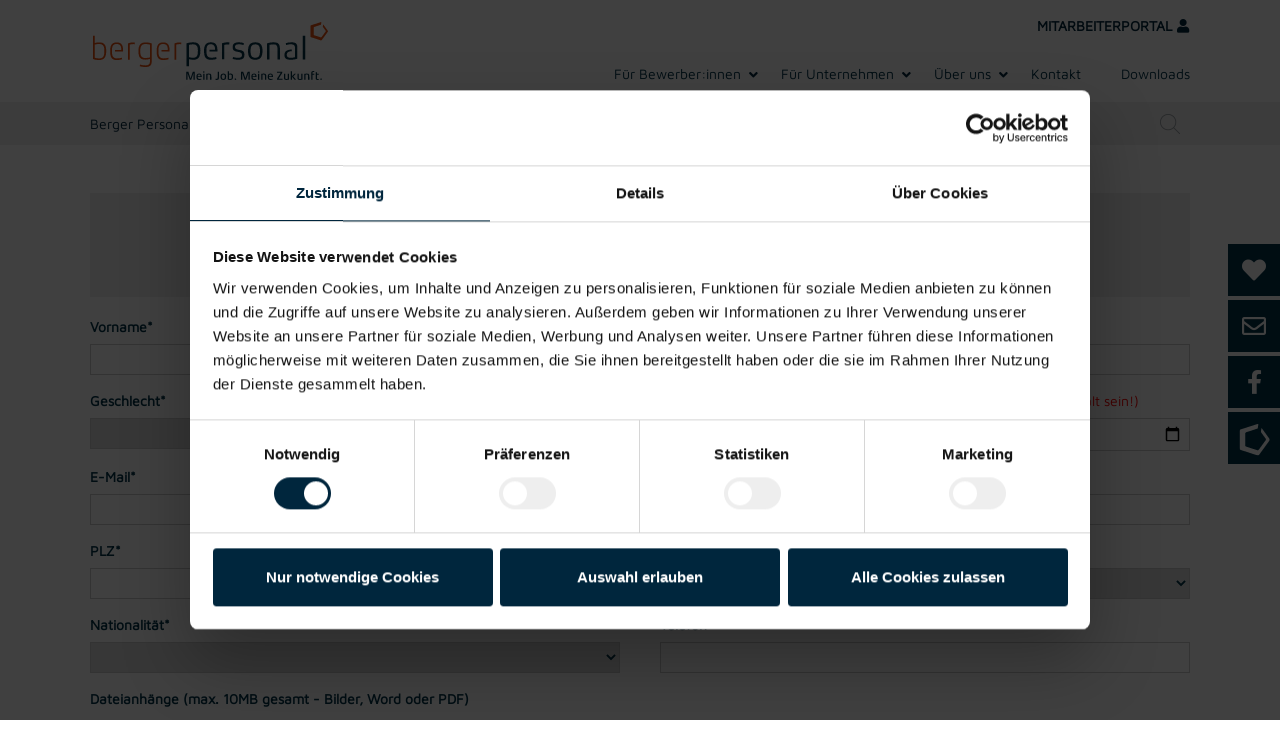

--- FILE ---
content_type: text/html; charset=utf-8
request_url: https://www.bergerpersonal.at/job-suchen/bewerbung?tx_ttijobs_ttijobs%5Baction%5D=new&tx_ttijobs_ttijobs%5Bcontroller%5D=Application&tx_ttijobs_ttijobs%5Bjobid%5D=7475&tx_ttijobs_ttijobs%5Bjobtitle%5D=Schwei%C3%9Ftrainer&tx_ttijobs_ttijobs%5Bofficeid%5D=1504&cHash=c9b54a3afd72333c459bc6a3700f6f5a
body_size: 21973
content:
<!DOCTYPE html>
<html lang="de-DE">
<head>

<meta charset="utf-8">
<!-- 
	Based on the TYPO3 Bootstrap Package by Benjamin Kott - https://www.bootstrap-package.com/

	This website is powered by TYPO3 - inspiring people to share!
	TYPO3 is a free open source Content Management Framework initially created by Kasper Skaarhoj and licensed under GNU/GPL.
	TYPO3 is copyright 1998-2026 of Kasper Skaarhoj. Extensions are copyright of their respective owners.
	Information and contribution at https://typo3.org/
-->


<link rel="icon" href="/typo3conf/ext/tti/Resources/Public/Icons/favicon_berger.ico" type="image/vnd.microsoft.icon">
<title>Bewerbung</title>
<meta http-equiv="x-ua-compatible" content="IE=edge" />
<meta name="generator" content="TYPO3 CMS" />
<meta name="viewport" content="width=device-width, initial-scale=1, maximum-scale=1, user-scalable=0" />
<meta name="robots" content="NOINDEX,FOLLOW" />
<meta property="og:type" content="website" />
<meta property="og:url" content="https://www.bergerpersonal.at/job-suchen/bewerbung?tx_ttijobs_ttijobs%5Baction%5D=new&amp;tx_ttijobs_ttijobs%5Bcontroller%5D=Application&amp;tx_ttijobs_ttijobs%5Bjobid%5D=7475&amp;tx_ttijobs_ttijobs%5Bjobtitle%5D=Schwei%C3%9Ftrainer&amp;tx_ttijobs_ttijobs%5Bofficeid%5D=1504&amp;cHash=c9b54a3afd72333c459bc6a3700f6f5a" />
<meta name="twitter:card" content="summary" />
<meta name="apple-mobile-web-app-capable" content="no" />
<meta name="google" content="notranslate" />

<link rel="stylesheet" href="/typo3temp/assets/compressed/merged-79c96e74e9f369554310192b78edec94-390a140201c477c694bc178fd37c29e2.css?1769419959" media="all">

<link rel="stylesheet" href="/typo3temp/assets/compressed/847da8fca8060ca1a70f976aab1210b9-c17d75c70e7d4ec2452a46b726248c43.css?1769419959" media="all">
<link rel="stylesheet" href="/typo3temp/assets/compressed/merged-f7fd971bc540c20dee8369ca4005eb9f-8996a0fa4a030d87580b0af5d745423c.css?1769419963" media="all">



<script src="/typo3temp/assets/compressed/merged-10bc02f6952b8d9608551b92e4e7ffe1-c00db452c3ca75b6cce9b5082cc3a607.js?1769419959"></script>




<link rel="canonical" href="https://www.bergerpersonal.at/job-suchen/bewerbung?tx_ttijobs_ttijobs%5Baction%5D=new&tx_ttijobs_ttijobs%5Bcontroller%5D=Application&tx_ttijobs_ttijobs%5Bjobid%5D=7475&tx_ttijobs_ttijobs%5Bjobtitle%5D=Schwei%C3%9Ftrainer&tx_ttijobs_ttijobs%5Bofficeid%5D=1504&cHash=8d4496f87434cc7c15a4869009cf659c"><!-- Google Tag Manager -->
<script>(function(w,d,s,l,i){w[l]=w[l]||[];w[l].push({'gtm.start':
new Date().getTime(),event:'gtm.js'});var f=d.getElementsByTagName(s)[0],
j=d.createElement(s),dl=l!='dataLayer'?'&l='+l:'';j.async=true;j.src=
'https://www.googletagmanager.com/gtm.js?id='+i+dl;f.parentNode.insertBefore(j,f);
})(window,document,'script','dataLayer','GTM-P7NPFS4');</script>
<!-- End Google Tag Manager --><link rel="stylesheet" href="/typo3conf/ext/tti/Resources/Public/Fonts/fontawesome/css/all.css"><link rel="stylesheet" href="/typo3conf/ext/tti/Resources/Public/Css/theme_abovethefold_bootstrap.css"><link rel="stylesheet" href="/typo3conf/ext/tti/Resources/Public/Css/owl.carousel.css"><link rel="stylesheet" href="/typo3conf/ext/tti/Resources/Public/Css/theme_abovethefold.min.css?v=3"><link rel="stylesheet" href="/typo3conf/ext/tti/Resources/Public/Css/berger-at.min.css"><link rel="stylesheet" href="/typo3conf/ext/tti/Resources/Public/Css/wp-styles.css">

<!-- This site is optimized with the Yoast SEO for TYPO3 plugin - https://yoast.com/typo3-extensions-seo/ -->
<script type="application/ld+json">[{"@context":"https:\/\/www.schema.org","@type":"BreadcrumbList","itemListElement":[{"@type":"ListItem","position":1,"item":{"@id":"https:\/\/www.bergerpersonal.at\/","name":"Berger Personal"}},{"@type":"ListItem","position":2,"item":{"@id":"https:\/\/www.bergerpersonal.at\/fuer-bewerber","name":"F\u00fcr Bewerber:innen"}},{"@type":"ListItem","position":3,"item":{"@id":"https:\/\/www.bergerpersonal.at\/job-suchen","name":"Job suchen"}},{"@type":"ListItem","position":4,"item":{"@id":"https:\/\/www.bergerpersonal.at\/job-suchen\/bewerbung","name":"Bewerbung"}}]}]</script>
</head>
<body id="p624" class="page-624 pagelevel-4 language-0 backendlayout-default layout-default">
<!-- Google Tag Manager (noscript) -->
<noscript><iframe src="https://www.googletagmanager.com/ns.html?id=GTM-P7NPFS4"
height="0" width="0" style="display:none;visibility:hidden"></iframe></noscript>
<!-- End Google Tag Manager (noscript) -->

  
    <script type="application/ld+json">
    {
        "@context": "https://schema.org",
        "@type": "WebPage",
        "name": "Bewerbung",
        "description": ""
    }
    </script>

    
    <script type="application/ld+json">
        {
    "@context": "https://schema.org",
    "@type": "Organization",
    "name": "Berger Personal Service GmbH",
    "alternateName": "Berger Personal",
    "url": "https://www.bergerpersonal.at/",
    "logo": "https://www.bergerpersonal.at/typo3conf/ext/tti/Resources/Public/Images/berger-personal-metallbranche.svg",
    "description": "Berger Personal Service GmbH – Spezialist für qualifizierte, regionale Fach- und Hilfskräfte in der Metallbranche.",
    "parentOrganization": {
        "@type": "Organization",
        "name": "TTI Group",
        "url": "https://www.tti-group.com"
    },
    "address": {
        "@type": "PostalAddress",
        "streetAddress": "TTI-Platz 1",
        "addressLocality": "St. Florian",
        "postalCode": "4490",
        "addressCountry": "AT"
    }
}
    </script>
    
    
     <div id="top"></div>
        <div class="body-bg">          

            

    <header id="page-header" class="bp-page-header navbar-mainnavigation navbar-default navbar-has-image navbar-top mb-3">
        <div class="frame-container">        
            <div class="row">
                <div class="top_left col-3">
                    <a href="/" class="">
                        <img class="img-responsive header-logo" height="95" src="/typo3conf/ext/tti/Resources/Public/Images/berger-personal-metallbranche.svg" alt="Berger Personal in Metallbranche">
                    </a>
                </div>
                <div class="top_right col-9">
                    <div class="top_right_features">
                        
                                <a class="login external" target="_blank" href="https://mitarbeiterportal.bergerpersonal.at">     
                                    <span>MITARBEITERPORTAL<i class="fas fa-user"></i></span>
                                </a>                                
                            
                                               
                        

   
    
  
    <div class="btn-group language-menu">
                        
             
                                        
                        <button type="button" class="btn btn-default dropdown-toggle" data-toggle="dropdown" aria-haspopup="true" aria-expanded="false">                        
                            <i class="fas fa-globe-europe"></i> de                         
                        </button>
                    
                
        
        <ul class="dropdown-menu">
                       
             
                    
                            
         
        </ul>
    </div>

   

                        <div class="clearer"></div>
                    </div>
                    <div class="top_right_mainnavigation">
                        
                            <ul class="navbar-nav navbar-expand-lg ml-auto">
                                
                                    
                                            <li class="nav-item active dropdown dropdown-hover dropdown-slide">
                                                <a href="/job-suchen" id="nav-item-372" class="nav-link dropdown-toggle"  aria-haspopup="true" aria-expanded="false">
                                                     <span class="nav-link-text">Für Bewerber:innen</span>
                                                </a>
                                                
                                                    <ul class="dropdown-menu sub1" aria-labelledby="nav-item-372">
                                                        
                                                            
                                                                    <li>
                                                                        <a href="/job-suchen" class="dropdown-item active" title="Job suchen">
                                                                            <span class="dropdown-text">Job suchen</span>
                                                                        </a>
                                                                        
                                                                    </li>
                                                                
                                                        
                                                            
                                                                    <li>
                                                                        <a href="/fuer-bewerber/bewerbung" class="dropdown-item" title="Bewerbung">
                                                                            <span class="dropdown-text">Bewerbung</span>
                                                                        </a>
                                                                        
                                                                    </li>
                                                                
                                                        
                                                            
                                                                    <li>
                                                                        <a href="/fuer-bewerber/vorteile-bei-bergerpersonal" class="dropdown-item" title="Vorteile bei Bergerpersonal">
                                                                            <span class="dropdown-text">Vorteile bei Bergerpersonal</span>
                                                                        </a>
                                                                        
                                                                    </li>
                                                                
                                                        
                                                            
                                                                    <li>
                                                                        <a href="/fuer-bewerber/mitarbeiter-wirbt-mitarbeiter" class="dropdown-item" title="Mitarbeiter wirbt Mitarbeiter">
                                                                            <span class="dropdown-text">Mitarbeiter wirbt Mitarbeiter</span>
                                                                        </a>
                                                                        
                                                                    </li>
                                                                
                                                        
                                                            
                                                                    <li>
                                                                        <a href="/fuer-bewerber/bewerbungstipps" class="dropdown-item" title="Bewerbungstipps">
                                                                            <span class="dropdown-text">Bewerbungstipps</span>
                                                                        </a>
                                                                        
                                                                    </li>
                                                                
                                                        
                                                    </ul>
                                                
                                            </li>
                                        
                                
                                    
                                            <li class="nav-item dropdown dropdown-hover dropdown-slide">
                                                <a href="/fuer-unternehmen/unsere-staerken" id="nav-item-369" class="nav-link dropdown-toggle"  aria-haspopup="true" aria-expanded="false">
                                                     <span class="nav-link-text">Für Unternehmen</span>
                                                </a>
                                                
                                                    <ul class="dropdown-menu sub1" aria-labelledby="nav-item-369">
                                                        
                                                            
                                                                    <li>
                                                                        <a href="/fuer-unternehmen/unsere-staerken" class="dropdown-item" title="Unsere Stärken">
                                                                            <span class="dropdown-text">Unsere Stärken</span>
                                                                        </a>
                                                                        
                                                                    </li>
                                                                
                                                        
                                                            
                                                                    <li>
                                                                        <a href="/fuer-unternehmen/unsere-leistungen" class="dropdown-item" title="Unsere Leistungen">
                                                                            <span class="dropdown-text">Unsere Leistungen</span>
                                                                        </a>
                                                                        
                                                                    </li>
                                                                
                                                        
                                                            
                                                                    <li>
                                                                        <a href="/fuer-unternehmen/unsere-referenzen" class="dropdown-item" title="Unsere Referenzen">
                                                                            <span class="dropdown-text">Unsere Referenzen</span>
                                                                        </a>
                                                                        
                                                                    </li>
                                                                
                                                        
                                                            
                                                                    <li>
                                                                        <a href="/fuer-unternehmen/personalanfrage" class="dropdown-item" title="Personalanfrage">
                                                                            <span class="dropdown-text">Personalanfrage</span>
                                                                        </a>
                                                                        
                                                                    </li>
                                                                
                                                        
                                                    </ul>
                                                
                                            </li>
                                        
                                
                                    
                                            <li class="nav-item dropdown dropdown-hover dropdown-slide">
                                                <a href="/ueber-uns/firmengeschichte" id="nav-item-363" class="nav-link dropdown-toggle"  aria-haspopup="true" aria-expanded="false">
                                                     <span class="nav-link-text">Über uns</span>
                                                </a>
                                                
                                                    <ul class="dropdown-menu sub1" aria-labelledby="nav-item-363">
                                                        
                                                            
                                                                    <li>
                                                                        <a href="/ueber-uns/firmengeschichte" class="dropdown-item" title="Meilensteine">
                                                                            <span class="dropdown-text">Meilensteine</span>
                                                                        </a>
                                                                        
                                                                    </li>
                                                                
                                                        
                                                            
                                                                    <li>
                                                                        <a href="https://www.tti-group.at/ueber-uns/interne-karriere" class="dropdown-item" title="Interne Karriere">
                                                                            <span class="dropdown-text">Interne Karriere</span>
                                                                        </a>
                                                                        
                                                                    </li>
                                                                
                                                        
                                                            
                                                                    <li>
                                                                        <a href="/ueber-uns/unsere-werte" class="dropdown-item" title="Unsere Werte">
                                                                            <span class="dropdown-text">Unsere Werte</span>
                                                                        </a>
                                                                        
                                                                    </li>
                                                                
                                                        
                                                            
                                                                    <li>
                                                                        <a href="https://www.tb-schweisstechnik.at/" class="dropdown-item" target="_blank" title="TB Schweiß-&amp; Prüftechnik">
                                                                            <span class="dropdown-text">TB Schweiß-&amp; Prüftechnik</span>
                                                                        </a>
                                                                        
                                                                    </li>
                                                                
                                                        
                                                            
                                                                    <li>
                                                                        <a href="https://www.tti-group.at" class="dropdown-item" title="TTI Group">
                                                                            <span class="dropdown-text">TTI Group</span>
                                                                        </a>
                                                                        
                                                                    </li>
                                                                
                                                        
                                                    </ul>
                                                
                                            </li>
                                        
                                
                                    
                                            <li class="nav-item">
                                                <a href="/kontakt" id="nav-item-359" class="nav-link" >
                                                     <span class="nav-link-text">Kontakt</span>
                                                </a>
                                                
                                            </li>
                                        
                                
                                    
                                            <li class="nav-item">
                                                <a href="/downloads" id="nav-item-357" class="nav-link" >
                                                     <span class="nav-link-text">Downloads</span>
                                                </a>
                                                
                                            </li>
                                        
                                
                            </ul>
                        
                    </div>    
                </div>
            </div>
        </div>     
    </header>
    <div class="frame-container">
        
    </div>

            

<nav class="mobilenav row">
  <div class="col-3">
      <div class="burger-container">
            <span class="burger"></span>
      </div>
      
  </div>
  <div class="col-6 logo">
    <a href="/" class="">
        <img class="img-responsive" width="150" src="/typo3conf/ext/tti/Resources/Public/Images/berger-personal-metallbranche.svg" alt="Berger Personal in Metallbranche">
    </a>
  </div>
  <div class="col-3 language">
      <div class="language-container">
        <span class="languager">DE</span><i class="fas fa-angle-down"></i>
      </div>
      <div class="search-container">
          
      </div>
      
      
          
      
      
  </div>

    
  <ul class="mobile-level1"><li class="mobile-level1-hassub isActiveMenu"><a href="/job-suchen">Für Bewerber:innen</a><span class="more-icon"></span><ul class="mobile-level2"><li class="isActiveMenu"><a href="/job-suchen"><span>Job suchen</span></a></li><li><a href="/fuer-bewerber/bewerbung"><span>Bewerbung</span></a></li><li><a href="/fuer-bewerber/vorteile-bei-bergerpersonal"><span>Vorteile bei Bergerpersonal</span></a></li><li><a href="/fuer-bewerber/mitarbeiter-wirbt-mitarbeiter"><span>Mitarbeiter wirbt Mitarbeiter</span></a></li><li><a href="/fuer-bewerber/bewerbungstipps"><span>Bewerbungstipps</span></a></li></ul></li><li class="mobile-level1-hassub"><a href="/fuer-unternehmen/unsere-staerken">Für Unternehmen</a><span class="more-icon"></span><ul class="mobile-level2"><li><a href="/fuer-unternehmen/unsere-staerken"><span>Unsere Stärken</span></a></li><li><a href="/fuer-unternehmen/unsere-leistungen"><span>Unsere Leistungen</span></a></li><li><a href="/fuer-unternehmen/unsere-referenzen"><span>Unsere Referenzen</span></a></li><li><a href="/fuer-unternehmen/personalanfrage"><span>Personalanfrage</span></a></li></ul></li><li class="mobile-level1-hassub"><a href="/ueber-uns/firmengeschichte">Über uns</a><span class="more-icon"></span><ul class="mobile-level2"><li><a href="/ueber-uns/firmengeschichte"><span>Meilensteine</span></a></li><li><a href="https://www.tti-group.at/ueber-uns/interne-karriere"><span>Interne Karriere</span></a></li><li><a href="/ueber-uns/unsere-werte"><span>Unsere Werte</span></a></li><li><a href="https://www.tb-schweisstechnik.at/" target="_blank"><span>TB Schweiß-& Prüftechnik</span></a></li><li><a href="https://www.tti-group.at"><span>TTI Group</span></a></li></ul></li><li><a href="/kontakt">Kontakt</a></li><li><a href="/downloads">Downloads</a></li></ul>
  
    
    <div class="sidebar">

        
          
            <div class="sicon">
                <a href="/job-suchen/merkliste">
                    <i class="fas fa-heart"></i>
                </a>                
            </div>
            
            
        <div class="sicon">
            <a href="/kontakt">
                <i class="far fa-envelope"></i>
            </a>                
        </div>
        
                <div class="sicon">
                    <a target="_blank" href="https://www.facebook.com/bergerpersonal/">
                    <i class="fab fa-facebook-f"></i>
                    </a>  
                </div>
            
        
        <div class="sicon open">
            <a href="javascript:void(0)">
                <img src="/typo3conf/ext/tti/Resources/Public/Images/tti-symbol.svg" width="36" />
            </a>                
            <div class="sicondetail">
                
                    <div class="sitem">
                        <a href="https://www.tti-group.at/">
                           <img src="/typo3conf/ext/tti/Resources/Public/Images/tti-group-personalmanagemet-logo-2025.svg" alt="TTI Group"/> 
                        </a>                    
                    </div>                    
                
                
                    <div class="sitem">
                        <a href="https://www.tti.at/">
                           <img src="/typo3conf/ext/tti/Resources/Public/Images/tti-austria-personalmanagement-logo.svg" alt="TTI Austria"/> 
                        </a>                    
                    </div>                    
                 
                
                    <div class="sitem">
                        <a href="http://www.tti-personal.de">
                           <img src="/typo3conf/ext/tti/Resources/Public/Images/logo-tti-deutschland.svg" alt="TTI Deutschland"/> 
                        </a>                    
                    </div>                    
                
                
                    <div class="sitem">
                        <a href="http://www.tti-hr.com ">
                           <img src="/typo3conf/ext/tti/Resources/Public/Images/tti-international-manpower-solutions-logo.svg" alt="TTI International"/> 
                        </a>                    
                    </div>                    
                 
                
                    <div class="sitem">
                        <a href="https://www.squadra.at">
                           <img src="/typo3conf/ext/tti/Resources/Public/Images/squadra-personalmanagement-logo.svg" alt="Squadra"/> 
                        </a>                    
                    </div>                    
                 
                
                    <div class="sitem">
                        <a href="https://www.jobsexperts.at">
                           <img src="/typo3conf/ext/tti/Resources/Public/Images/logo-jobsexperts.svg" alt="Jobs Experts"/> 
                        </a>                    
                    </div>                    
                 
                
                    <div class="sitem">
                        <a href="https://www.ifas-at.eu/">
                           <img src="/typo3conf/ext/tti/Resources/Public/Images/ifas_logo_at.jpg" alt="IFAS AT"/> 
                        </a>                 
                    </div>
                 
                
                    <div class="sitem">
                        <a href="https://www.ifas-de.eu/">
                           <img src="/typo3conf/ext/tti/Resources/Public/Images/ifas_logo_de.jpg" alt="IFAS DE"/> 
                        </a>                 
                    </div>
                
                
                
                    <div class="sitem">
                        <a href="https://www.experts4med.at/">
                           <img src="/typo3conf/ext/tti/Resources/Public/Images/experts4med-logo.svg" alt="Experts4Med"/> 
                        </a>                    
                    </div>                    
                
                
             
            </div>
        </div>
        
        
        
        
    </div>
              
    


  
</nav>


    


            
    
    <div class="sidebar">

        
          
            <div class="sicon">
                <a href="/job-suchen/merkliste">
                    <i class="fas fa-heart"></i>
                </a>                
            </div>
            
            
        <div class="sicon">
            <a href="/kontakt">
                <i class="far fa-envelope"></i>
            </a>                
        </div>
        
                <div class="sicon">
                    <a target="_blank" href="https://www.facebook.com/bergerpersonal/">
                    <i class="fab fa-facebook-f"></i>
                    </a>  
                </div>
            
        
        <div class="sicon open">
            <a href="javascript:void(0)">
                <img src="/typo3conf/ext/tti/Resources/Public/Images/tti-symbol.svg" width="36" />
            </a>                
            <div class="sicondetail">
                
                    <div class="sitem">
                        <a href="https://www.tti-group.at/">
                           <img src="/typo3conf/ext/tti/Resources/Public/Images/tti-group-personalmanagemet-logo-2025.svg" alt="TTI Group"/> 
                        </a>                    
                    </div>                    
                
                
                    <div class="sitem">
                        <a href="https://www.tti.at/">
                           <img src="/typo3conf/ext/tti/Resources/Public/Images/tti-austria-personalmanagement-logo.svg" alt="TTI Austria"/> 
                        </a>                    
                    </div>                    
                 
                
                    <div class="sitem">
                        <a href="http://www.tti-personal.de">
                           <img src="/typo3conf/ext/tti/Resources/Public/Images/logo-tti-deutschland.svg" alt="TTI Deutschland"/> 
                        </a>                    
                    </div>                    
                
                
                    <div class="sitem">
                        <a href="http://www.tti-hr.com ">
                           <img src="/typo3conf/ext/tti/Resources/Public/Images/tti-international-manpower-solutions-logo.svg" alt="TTI International"/> 
                        </a>                    
                    </div>                    
                 
                
                    <div class="sitem">
                        <a href="https://www.squadra.at">
                           <img src="/typo3conf/ext/tti/Resources/Public/Images/squadra-personalmanagement-logo.svg" alt="Squadra"/> 
                        </a>                    
                    </div>                    
                 
                
                    <div class="sitem">
                        <a href="https://www.jobsexperts.at">
                           <img src="/typo3conf/ext/tti/Resources/Public/Images/logo-jobsexperts.svg" alt="Jobs Experts"/> 
                        </a>                    
                    </div>                    
                 
                
                    <div class="sitem">
                        <a href="https://www.ifas-at.eu/">
                           <img src="/typo3conf/ext/tti/Resources/Public/Images/ifas_logo_at.jpg" alt="IFAS AT"/> 
                        </a>                 
                    </div>
                 
                
                    <div class="sitem">
                        <a href="https://www.ifas-de.eu/">
                           <img src="/typo3conf/ext/tti/Resources/Public/Images/ifas_logo_de.jpg" alt="IFAS DE"/> 
                        </a>                 
                    </div>
                
                
                
                    <div class="sitem">
                        <a href="https://www.experts4med.at/">
                           <img src="/typo3conf/ext/tti/Resources/Public/Images/experts4med-logo.svg" alt="Experts4Med"/> 
                        </a>                    
                    </div>                    
                
                
             
            </div>
        </div>
        
        
        
        
    </div>
              
    


            
            

    
        <nav class="breadcrumb-section" aria-label="Breadcrumb">
            <div class="container">
                <p class="sr-only" id="breadcrumb">You are here:</p>
                <div class="row align-items-center">
                    <div class="col-6">
                        <ol class="breadcrumb">
                      
                            
                                
                                        <li class="breadcrumb-item">
                                            
                                                    <a class="breadcrumb-link" href="/" title="Berger Personal">
                                                        
    
    <span class="breadcrumb-text">Berger Personal</span>

                                                    </a>
                                                
                                        </li>
                                    
                                
                            
                                
                                        <li class="breadcrumb-item">
                                            
                                                    <a class="breadcrumb-link" href="/job-suchen" title="Für Bewerber:innen">
                                                        
    
    <span class="breadcrumb-text">Für Bewerber:innen</span>

                                                    </a>
                                                
                                        </li>
                                    
                                
                            
                                
                                        <li class="breadcrumb-item">
                                            
                                                    <a class="breadcrumb-link" href="/job-suchen" title="Job suchen">
                                                        
    
    <span class="breadcrumb-text">Job suchen</span>

                                                    </a>
                                                
                                        </li>
                                    
                                
                            
                                
                                
                            
                            
                        </ol>
                    </div>
                    <div class="col-6 search">
                        <div class="searchicon">
                            <img width="20" id="search" src="/typo3conf/ext/tti/Resources/Public/Images/lupen-icon.png" alt="Suche"/>
                            <div class="searchbox">
                                <form action="/job-suchen?tx_ttijobs_ttijobs%5Baction%5D=list&amp;tx_ttijobs_ttijobs%5Bcontroller%5D=Jobs&amp;cHash=f69b9c8ab0d277a89630f9d3892c214f" method="post">
<div>
<input type="hidden" name="tx_ttijobs_ttijobs[__referrer][@extension]" value="" />
<input type="hidden" name="tx_ttijobs_ttijobs[__referrer][@controller]" value="Standard" />
<input type="hidden" name="tx_ttijobs_ttijobs[__referrer][@action]" value="default" />
<input type="hidden" name="tx_ttijobs_ttijobs[__referrer][arguments]" value="YTowOnt92e6ccddfd9456663ce2fbeff5f172620634e19c3" />
<input type="hidden" name="tx_ttijobs_ttijobs[__referrer][@request]" value="{&quot;@extension&quot;:null,&quot;@controller&quot;:&quot;Standard&quot;,&quot;@action&quot;:&quot;default&quot;}541a12fcdcfa2a4595742bdad21f96ed47b0dbdf" />
<input type="hidden" name="tx_ttijobs_ttijobs[__trustedProperties]" value="[]233fa9a789407d47ec91efbf2e9c28f117a7a7d3" />
</div>

                                    <input name="slideshow_search" placeholder="Berufsbezeichnung" type="text" class="fas searchfield" />

                                    <button class="startsearch" type="submit">Suchen</button>

                                </form>
                            </div>
                        </div>
                                               
                    </div>
                </div>
            </div>
            
        </nav>
    




            
            <div id="page-content" class="main-section">               
                <!--TYPO3SEARCH_begin-->
                

    

    <div class="section section-default">
        
<div id="c3670" class="frame frame-boxed frame-type-list frame-layout-0 frame-background-without-color frame-no-backgroundimage frame-space-before-medium frame-space-after-medium "><div class="frame-container"><div class="frame-inner">
	<div class="tx-ttijobs">
		

       
    
            

	




            <form enctype="multipart/form-data" name="newApplication" action="/job-suchen/bewerbung-erstellt?tx_ttijobs_ttijobs%5Baction%5D=create&amp;tx_ttijobs_ttijobs%5Bcontroller%5D=Application&amp;cHash=1fde51fc02991bf8357290d3872ed925" method="post">
<div>
<input type="hidden" name="tx_ttijobs_ttijobs[__referrer][@extension]" value="Ttijobs" />
<input type="hidden" name="tx_ttijobs_ttijobs[__referrer][@controller]" value="Application" />
<input type="hidden" name="tx_ttijobs_ttijobs[__referrer][@action]" value="new" />
<input type="hidden" name="tx_ttijobs_ttijobs[__referrer][arguments]" value="[base64]" />
<input type="hidden" name="tx_ttijobs_ttijobs[__referrer][@request]" value="{&quot;@extension&quot;:&quot;Ttijobs&quot;,&quot;@controller&quot;:&quot;Application&quot;,&quot;@action&quot;:&quot;new&quot;}7619a58ec2b15bfec4eca71b8ecab8e47691fe9f" />
<input type="hidden" name="tx_ttijobs_ttijobs[__trustedProperties]" value="{&quot;newApplication&quot;:{&quot;jobid&quot;:1,&quot;firstname&quot;:1,&quot;lastname&quot;:1,&quot;saluation&quot;:1,&quot;email&quot;:1,&quot;street&quot;:1,&quot;zip&quot;:1,&quot;city&quot;:1,&quot;phone&quot;:1,&quot;external&quot;:1}}f13a91cc966f7064feb7031984fdf09757090747" />
</div>

            

    
<div class="jobcount">
    <div class="container">
        <div class="row">
            <div class="col-12">
                
                        
                                <p>BEWERBUNG ALS</p>
                                <p><b>Schweißtrainer </b></p>
                                


                            
                        <input style="display:none;" type="text" name="tx_ttijobs_ttijobs[newApplication][jobid]" value="7475" />
                        
                    
                
            </div>                    
        </div>                       
    </div>
</div>




    
    
<div class="applicationfields">
    <div class="row">
        <div class="col-6">
            <label for="firstname">Vorname*</label>
            
                    <input type="text" name="tx_ttijobs_ttijobs[newApplication][firstname]" required="required" />
                
            
        </div>
        <div class="col-6">
            <label for="lastname">Nachname*</label>
            
                    <input type="text" name="tx_ttijobs_ttijobs[newApplication][lastname]" required="required" />
                
        </div>
    </div>
    <div class="row">
        <div class="col-6">
            <label for="saluation">Geschlecht*</label>
            
                    <select name="tx_ttijobs_ttijobs[newApplication][saluation]"><option value="none"></option>
<option value="m">Herr</option>
<option value="w">Frau</option>
<option value="x">Divers</option>
</select>
                
            
        </div>
        <div class="col-6">
            <label for="birthdate">Geburtstag*</label>  <span style="color:#ff0000;">(Sie müssen für eine Bewerbung mindestens 15 Jahre alt sein!)</span>        
            
                                            
                    <input type="date" data-relmax="-15" required="1" title="Sie müssen für eine Bewerbung mindestens 15 Jahre alt sein!" name="birthdate" />
                
            
           
        </div>
    </div>

    <div class="row">
        <div class="col-6">
            <label for="email">E-Mail*</label>
            
                    <input type="email" name="tx_ttijobs_ttijobs[newApplication][email]" required="required" />
                
        </div>
        <div class="col-6">
            <label for="street">Adresse*</label>
            <input type="text" name="tx_ttijobs_ttijobs[newApplication][street]" required="required" />
        </div>           
    </div>
    
    
    <div class="row">
        <style type="text/css">
          .hp_website {
            position:absolute;
            left:-5000px;
            top:0px;
          }
        </style>
        <div class="col-12 hp_website">
            <label for="hp_website">Website</label>
            <input type="text" name="website" tabindex="-1" autocomplete="off">
        </div>     
    </div>
    
    
    <div class="row">
        <div class="col-6">
            <div class="row">
                <div class="col-3">
                    <label for="zip">PLZ*</label>
                    <input type="text" name="tx_ttijobs_ttijobs[newApplication][zip]" required="required" />
                </div>
                <div class="col-9">
                    <label for="city">Stadt*</label>
                    <input type="text" name="tx_ttijobs_ttijobs[newApplication][city]" required="required" />
                </div>
            </div>
            
        </div>
        <div class="col-6">
            <span style="display: none;" class="ccountry"></span>
            <label for="country">Land*</label>
            <select class="nation" required name="country">   
                <option disabled selected value"">Bitte wählen ...</option>
                <option value="AT">Österreich</option>
                <optgroup label="A">
                        <option value="AF">Afghanistan</option>
                        <option value="EG">Ägypten</option>
                        <option value="AX">Åland</option>
                        <option value="AL">Albanien</option>
                        <option value="DZ">Algerien</option>
                        <option value="AS">Amerikanisch-Samoa</option>
                        <option value="VI">Amerikanische Jungferninseln</option>
                        <option value="AD">Andorra</option>
                        <option value="AO">Angola</option>
                        <option value="AI">Anguilla</option>
                        <option value="AQ">Antarktis</option>
                        <option value="AG">Antigua und Barbuda</option>
                        <option value="GQ">Äquatorialguinea</option>
                        <option value="AR">Argentinien</option>
                        <option value="AM">Armenien</option>
                        <option value="AW">Aruba</option>
                        <option value="AC">Ascension</option>
                        <option value="AZ">Aserbaidschan</option>
                        <option value="ET">Äthiopien</option>
                        <option value="AU">Australien</option>
                </optgroup>
                <optgroup label="B">
                        <option value="BS">Bahamas</option>
                        <option value="BH">Bahrain</option>
                        <option value="BD">Bangladesch</option>
                        <option value="BB">Barbados</option>
                        <option value="BY">Belarus (Weißrussland)</option>
                        <option value="BE">Belgien</option>
                        <option value="BZ">Belize</option>
                        <option value="BJ">Benin</option>
                        <option value="BM">Bermuda</option>
                        <option value="BT">Bhutan</option>
                        <option value="BO">Bolivien</option>
                        <option value="BA">Bosnien und Herzegowina</option>
                        <option value="BW">Botswana</option>
                        <option value="BV">Bouvetinsel</option>
                        <option value="BR">Brasilien</option>
                        <option value="VG">Britische Jungferninseln</option>
                        <option value="IO">Britisches Territorium im Indischen Ozean</option>
                        <option value="BN">Brunei Darussalam</option>
                        <option value="BG">Bulgarien</option>
                        <option value="BF">Burkina Faso</option>
                        <option value="BI">Burundi</option>
                </optgroup>
                <optgroup label="C">
                        <option value="EA">Ceuta, Melilla</option>
                        <option value="CL">Chile</option>
                        <option value="CN">Volksrepublik China</option>
                        <option value="CP">Clipperton</option>
                        <option value="CK">Cookinseln</option>
                        <option value="CR">Costa Rica</option>
                        <option value="CI">Côte d'Ivoire (Elfenbeinküste)</option>
                </optgroup>
                <optgroup label="D">
                        <option value="DK">Dänemark</option>
                        <option value="DE">Deutschland</option>
                        <option value="DG">Diego Garcia</option>
                        <option value="DM">Dominica</option>
                        <option value="DO">Dominikanische Republik</option>
                        <option value="DJ">Dschibuti</option>
                </optgroup>
                <optgroup label="E">
                        <option value="EC">Ecuador</option>
                        <option value="SV">El Salvador</option>
                        <option value="ER">Eritrea</option>
                        <option value="EE">Estland</option>
                </optgroup>
                <optgroup label="F">
                        <option value="FK">Falklandinseln</option>
                        <option value="FO">Färöer</option>
                        <option value="FJ">Fidschi</option>
                        <option value="FI">Finnland</option>
                        <option value="FR">Frankreich</option>
                        <option value="GF">Französisch-Guayana</option>
                        <option value="PF">Französisch-Polynesien</option>
                </optgroup>
                <optgroup label="G">
                        <option value="GA">Gabun</option>
                        <option value="GM">Gambia</option>
                        <option value="GE">Georgien</option>
                        <option value="GH">Ghana</option>
                        <option value="GI">Gibraltar</option>
                        <option value="GD">Grenada</option>
                        <option value="GR">Griechenland</option>
                        <option value="GL">Grönland</option>
                        <option value="GB">Großbritannien</option>
                        <option value="GP">Guadeloupe</option>
                        <option value="GU">Guam</option>
                        <option value="GT">Guatemala</option>
                        <option value="GG">Guernsey (Kanalinsel)</option>
                        <option value="GN">Guinea</option>
                        <option value="GW">Guinea-Bissau</option>
                        <option value="GY">Guyana</option>
                </optgroup>
                <optgroup label="H">
                        <option value="HT">Haiti</option>
                        <option value="HM">Heard- und McDonald-Inseln</option>
                        <option value="HN">Honduras</option>
                        <option value="HK">Hongkong</option>
                </optgroup>
                <optgroup label="I">
                        <option value="IN">Indien</option>
                        <option value="ID">Indonesien</option>
                        <option value="IM">Insel Man</option>
                        <option value="IQ">Irak</option>
                        <option value="IR">Iran</option>
                        <option value="IE">Irland</option>
                        <option value="IS">Island</option>
                        <option value="IL">Israel</option>
                        <option value="IT">Italien</option>
                </optgroup>
                <optgroup label="J">
                        <option value="JM">Jamaika</option>
                        <option value="JP">Japan</option>
                        <option value="YE">Jemen</option>
                        <option value="JE">Jersey (Kanalinsel)</option>
                        <option value="JO">Jordanien</option>
                </optgroup>
                <optgroup label="K">
                        <option value="KY">Kaimaninseln</option>
                        <option value="KH">Kambodscha</option>
                        <option value="CM">Kamerun</option>
                        <option value="CA">Kanada</option>
                        <option value="IC">Kanarische Inseln</option>
                        <option value="CV">Kap Verde</option>
                        <option value="KZ">Kasachstan</option>
                        <option value="QA">Katar</option>
                        <option value="KE">Kenia</option>
                        <option value="KG">Kirgisistan</option>
                        <option value="KI">Kiribati</option>
                        <option value="CC">Kokosinseln</option>
                        <option value="CO">Kolumbien</option>
                        <option value="KM">Komoren</option>
                        <option value="CD">Demokratische Republik Kongo</option>
                        <option value="KP">Demokratische Volksrepublik Korea (Nordkorea)</option>
                        <option value="KR">Republik Korea (Südkorea)</option>
                        <option value="HR">Kroatien</option>
                        <option value="CU">Kuba</option>
                        <option value="KW">Kuwait</option>
                </optgroup>
                <optgroup label="L">
                        <option value="LA">Laos</option>
                        <option value="LS">Lesotho</option>
                        <option value="LV">Lettland</option>
                        <option value="LB">Libanon</option>
                        <option value="LR">Liberia</option>
                        <option value="LY">Libyen</option>
                        <option value="LI">Liechtenstein</option>
                        <option value="LT">Litauen</option>
                        <option value="LU">Luxemburg</option>
                </optgroup>
                <optgroup label="M">
                        <option value="MO">Macao</option>
                        <option value="MG">Madagaskar</option>
                        <option value="MW">Malawi</option>
                        <option value="MY">Malaysia</option>
                        <option value="MV">Malediven</option>
                        <option value="ML">Mali</option>
                        <option value="MT">Malta</option>
                        <option value="MA">Marokko</option>
                        <option value="MH">Marshallinseln</option>
                        <option value="MQ">Martinique</option>
                        <option value="MR">Mauretanien</option>
                        <option value="MU">Mauritius</option>
                        <option value="YT">Mayotte</option>
                        <option value="MK">Mazedonien</option>
                        <option value="MX">Mexiko</option>
                        <option value="FM">Mikronesien</option>
                        <option value="MD">Moldawien (Republik Moldau)</option>
                        <option value="MC">Monaco</option>
                        <option value="MN">Mongolei</option>
                        <option value="ME">Montenegro</option>
                        <option value="MS">Montserrat</option>
                        <option value="MZ">Mosambik</option>
                        <option value="MM">Myanmar (Burma)</option>
                </optgroup>
                <optgroup label="N">
                        <option value="NA">Namibia</option>
                        <option value="NR">Nauru</option>
                        <option value="NP">Nepal</option>
                        <option value="NC">Neukaledonien</option>
                        <option value="NZ">Neuseeland</option>
                        <option value="NI">Nicaragua</option>
                        <option value="NL">Niederlande</option>
                        <option value="AN">Niederländische Antillen</option>
                        <option value="NE">Niger</option>
                        <option value="NG">Nigeria</option>
                        <option value="NU">Niue</option>
                        <option value="MP">Nördliche Marianen</option>
                        <option value="NF">Norfolkinsel</option>
                        <option value="NO">Norwegen</option>
                </optgroup>
                <optgroup label="O">
                        <option value="OM">Oman</option>
                        <option value="XO">Orbit</option>
                        <option value="AT">Österreich</option>
                        <option value="TL">Osttimor (Timor-Leste)</option>
                </optgroup>
                <optgroup label="P">
                        <option value="PK">Pakistan</option>
                        <option value="PS">Palästinensische Autonomiegebiete</option>
                        <option value="PW">Palau</option>
                        <option value="PA">Panama</option>
                        <option value="PG">Papua-Neuguinea</option>
                        <option value="PY">Paraguay</option>
                        <option value="PE">Peru</option>
                        <option value="PH">Philippinen</option>
                        <option value="PN">Pitcairninseln</option>
                        <option value="PL">Polen</option>
                        <option value="PT">Portugal</option>
                        <option value="PR">Puerto Rico</option>
                </optgroup>
                <optgroup label="Q"></option>
                </optgroup>
                <optgroup label="R">
                        <option value="TW">Republik China (Taiwan)</option>
                        <option value="CG">Republik Kongo</option>
                        <option value="RE">Réunion</option>
                        <option value="RW">Ruanda</option>
                        <option value="RO">Rumänien</option>
                        <option value="RU">Russische Föderation</option>
                </optgroup>
                <optgroup label="S">
                        <option value="BL">Saint-Barthélemy</option>
                        <option value="MF">Saint-Martin</option>
                        <option value="SB">Salomonen</option>
                        <option value="ZM">Sambia</option>
                        <option value="WS">Samoa</option>
                        <option value="SM">San Marino</option>
                        <option value="ST">São Tomé und Príncipe</option>
                        <option value="SA">Saudi-Arabien</option>
                        <option value="SE">Schweden</option>
                        <option value="CH">Schweiz</option>
                        <option value="SN">Senegal</option>
                        <option value="RS">Serbien</option>
                        <option value="SC">Seychellen</option>
                        <option value="SL">Sierra Leone</option>
                        <option value="ZW">Simbabwe</option>
                        <option value="SG">Singapur</option>
                        <option value="SK">Slowakei</option>
                        <option value="SI">Slowenien</option>
                        <option value="SO">Somalia</option>
                        <option value="ES">Spanien</option>
                        <option value="LK">Sri Lanka</option>
                        <option value="SH">St. Helena</option>
                        <option value="KN">St. Kitts und Nevis</option>
                        <option value="LC">St. Lucia</option>
                        <option value="PM">Saint-Pierre und Miquelon</option>
                        <option value="VC">St. Vincent und die Grenadinen</option>
                        <option value="ZA">Südafrika</option>
                        <option value="SD">Sudan</option>
                        <option value="GS">Südgeorgien und die Südlichen Sandwichinseln</option>
                        <option value="SR">Suriname</option>
                        <option value="SJ">Svalbard und Jan Mayen</option>
                        <option value="SZ">Swasiland</option>
                        <option value="SY">Syrien</option>
                </optgroup>
                <optgroup label="T">
                        <option value="TJ">Tadschikistan</option>
                        <option value="TZ">Tansania</option>
                        <option value="TH">Thailand</option>
                        <option value="TG">Togo</option>
                        <option value="TK">Tokelau</option>
                        <option value="TO">Tonga</option>
                        <option value="TT">Trinidad und Tobago</option>
                        <option value="TA">Tristan da Cunha</option>
                        <option value="TD">Tschad</option>
                        <option value="CZ">Tschechische Republik</option>
                        <option value="TN">Tunesien</option>
                        <option value="TR">Türkei</option>
                        <option value="TM">Turkmenistan</option>
                        <option value="TC">Turks- und Caicosinseln</option>
                        <option value="TV">Tuvalu</option>
                </optgroup>
                <optgroup label="U">
                        <option value="UG">Uganda</option>
                        <option value="UA">Ukraine</option>
                        <option value="HU">Ungarn</option>
                        <option value="UY">Uruguay</option>
                        <option value="UZ">Usbekistan</option>
                </optgroup>
                <optgroup label="V">
                        <option value="VU">Vanuatu</option>
                        <option value="VA">Vatikanstadt</option>
                        <option value="VE">Venezuela</option>
                        <option value="AE">Vereinigte Arabische Emirate</option>
                        <option value="US">Vereinigte Staaten von Amerika (USA)</option>
                        <option value="GB">Vereinigtes Königreich Großbritannien und Nordirland</option>
                        <option value="VN">Vietnam</option>
                </optgroup>
                <optgroup label="W">
                        <option value="WF">Wallis und Futuna</option>
                        <option value="CX">Weihnachtsinsel</option>
                        <option value="EH">Westsahara</option>
                </optgroup>
                <optgroup label="Z">
                        <option value="CF">Zentralafrikanische Republik</option>
                        <option value="CY">Zypern</option>
                </optgroup>
            </select>
        </div>           
    </div>
    <div class="row">
        <div class="col-6">
            <label for="nation">Nationalität*</label>
            <select class="nation" required name="nation">   
                <option disabled selected value"">Bitte wählen ...</option>
                <option value="AT">Österreich</option>
                <optgroup label="A">
                        <option value="AF">Afghanistan</option>
                        <option value="EG">Ägypten</option>
                        <option value="AX">Åland</option>
                        <option value="AL">Albanien</option>
                        <option value="DZ">Algerien</option>
                        <option value="AS">Amerikanisch-Samoa</option>
                        <option value="VI">Amerikanische Jungferninseln</option>
                        <option value="AD">Andorra</option>
                        <option value="AO">Angola</option>
                        <option value="AI">Anguilla</option>
                        <option value="AQ">Antarktis</option>
                        <option value="AG">Antigua und Barbuda</option>
                        <option value="GQ">Äquatorialguinea</option>
                        <option value="AR">Argentinien</option>
                        <option value="AM">Armenien</option>
                        <option value="AW">Aruba</option>
                        <option value="AC">Ascension</option>
                        <option value="AZ">Aserbaidschan</option>
                        <option value="ET">Äthiopien</option>
                        <option value="AU">Australien</option>
                </optgroup>
                <optgroup label="B">
                        <option value="BS">Bahamas</option>
                        <option value="BH">Bahrain</option>
                        <option value="BD">Bangladesch</option>
                        <option value="BB">Barbados</option>
                        <option value="BY">Belarus (Weißrussland)</option>
                        <option value="BE">Belgien</option>
                        <option value="BZ">Belize</option>
                        <option value="BJ">Benin</option>
                        <option value="BM">Bermuda</option>
                        <option value="BT">Bhutan</option>
                        <option value="BO">Bolivien</option>
                        <option value="BA">Bosnien und Herzegowina</option>
                        <option value="BW">Botswana</option>
                        <option value="BV">Bouvetinsel</option>
                        <option value="BR">Brasilien</option>
                        <option value="VG">Britische Jungferninseln</option>
                        <option value="IO">Britisches Territorium im Indischen Ozean</option>
                        <option value="BN">Brunei Darussalam</option>
                        <option value="BG">Bulgarien</option>
                        <option value="BF">Burkina Faso</option>
                        <option value="BI">Burundi</option>
                </optgroup>
                <optgroup label="C">
                        <option value="EA">Ceuta, Melilla</option>
                        <option value="CL">Chile</option>
                        <option value="CN">Volksrepublik China</option>
                        <option value="CP">Clipperton</option>
                        <option value="CK">Cookinseln</option>
                        <option value="CR">Costa Rica</option>
                        <option value="CI">Côte d'Ivoire (Elfenbeinküste)</option>
                </optgroup>
                <optgroup label="D">
                        <option value="DK">Dänemark</option>
                        <option value="DE">Deutschland</option>
                        <option value="DG">Diego Garcia</option>
                        <option value="DM">Dominica</option>
                        <option value="DO">Dominikanische Republik</option>
                        <option value="DJ">Dschibuti</option>
                </optgroup>
                <optgroup label="E">
                        <option value="EC">Ecuador</option>
                        <option value="SV">El Salvador</option>
                        <option value="ER">Eritrea</option>
                        <option value="EE">Estland</option>
                </optgroup>
                <optgroup label="F">
                        <option value="FK">Falklandinseln</option>
                        <option value="FO">Färöer</option>
                        <option value="FJ">Fidschi</option>
                        <option value="FI">Finnland</option>
                        <option value="FR">Frankreich</option>
                        <option value="GF">Französisch-Guayana</option>
                        <option value="PF">Französisch-Polynesien</option>
                </optgroup>
                <optgroup label="G">
                        <option value="GA">Gabun</option>
                        <option value="GM">Gambia</option>
                        <option value="GE">Georgien</option>
                        <option value="GH">Ghana</option>
                        <option value="GI">Gibraltar</option>
                        <option value="GD">Grenada</option>
                        <option value="GR">Griechenland</option>
                        <option value="GL">Grönland</option>
                        <option value="GB">Großbritannien</option>
                        <option value="GP">Guadeloupe</option>
                        <option value="GU">Guam</option>
                        <option value="GT">Guatemala</option>
                        <option value="GG">Guernsey (Kanalinsel)</option>
                        <option value="GN">Guinea</option>
                        <option value="GW">Guinea-Bissau</option>
                        <option value="GY">Guyana</option>
                </optgroup>
                <optgroup label="H">
                        <option value="HT">Haiti</option>
                        <option value="HM">Heard- und McDonald-Inseln</option>
                        <option value="HN">Honduras</option>
                        <option value="HK">Hongkong</option>
                </optgroup>
                <optgroup label="I">
                        <option value="IN">Indien</option>
                        <option value="ID">Indonesien</option>
                        <option value="IM">Insel Man</option>
                        <option value="IQ">Irak</option>
                        <option value="IR">Iran</option>
                        <option value="IE">Irland</option>
                        <option value="IS">Island</option>
                        <option value="IL">Israel</option>
                        <option value="IT">Italien</option>
                </optgroup>
                <optgroup label="J">
                        <option value="JM">Jamaika</option>
                        <option value="JP">Japan</option>
                        <option value="YE">Jemen</option>
                        <option value="JE">Jersey (Kanalinsel)</option>
                        <option value="JO">Jordanien</option>
                </optgroup>
                <optgroup label="K">
                        <option value="KY">Kaimaninseln</option>
                        <option value="KH">Kambodscha</option>
                        <option value="CM">Kamerun</option>
                        <option value="CA">Kanada</option>
                        <option value="IC">Kanarische Inseln</option>
                        <option value="CV">Kap Verde</option>
                        <option value="KZ">Kasachstan</option>
                        <option value="QA">Katar</option>
                        <option value="KE">Kenia</option>
                        <option value="KG">Kirgisistan</option>
                        <option value="KI">Kiribati</option>
                        <option value="CC">Kokosinseln</option>
                        <option value="CO">Kolumbien</option>
                        <option value="KM">Komoren</option>
                        <option value="CD">Demokratische Republik Kongo</option>
                        <option value="KP">Demokratische Volksrepublik Korea (Nordkorea)</option>
                        <option value="KR">Republik Korea (Südkorea)</option>
                        <option value="HR">Kroatien</option>
                        <option value="CU">Kuba</option>
                        <option value="KW">Kuwait</option>
                </optgroup>
                <optgroup label="L">
                        <option value="LA">Laos</option>
                        <option value="LS">Lesotho</option>
                        <option value="LV">Lettland</option>
                        <option value="LB">Libanon</option>
                        <option value="LR">Liberia</option>
                        <option value="LY">Libyen</option>
                        <option value="LI">Liechtenstein</option>
                        <option value="LT">Litauen</option>
                        <option value="LU">Luxemburg</option>
                </optgroup>
                <optgroup label="M">
                        <option value="MO">Macao</option>
                        <option value="MG">Madagaskar</option>
                        <option value="MW">Malawi</option>
                        <option value="MY">Malaysia</option>
                        <option value="MV">Malediven</option>
                        <option value="ML">Mali</option>
                        <option value="MT">Malta</option>
                        <option value="MA">Marokko</option>
                        <option value="MH">Marshallinseln</option>
                        <option value="MQ">Martinique</option>
                        <option value="MR">Mauretanien</option>
                        <option value="MU">Mauritius</option>
                        <option value="YT">Mayotte</option>
                        <option value="MK">Mazedonien</option>
                        <option value="MX">Mexiko</option>
                        <option value="FM">Mikronesien</option>
                        <option value="MD">Moldawien (Republik Moldau)</option>
                        <option value="MC">Monaco</option>
                        <option value="MN">Mongolei</option>
                        <option value="ME">Montenegro</option>
                        <option value="MS">Montserrat</option>
                        <option value="MZ">Mosambik</option>
                        <option value="MM">Myanmar (Burma)</option>
                </optgroup>
                <optgroup label="N">
                        <option value="NA">Namibia</option>
                        <option value="NR">Nauru</option>
                        <option value="NP">Nepal</option>
                        <option value="NC">Neukaledonien</option>
                        <option value="NZ">Neuseeland</option>
                        <option value="NI">Nicaragua</option>
                        <option value="NL">Niederlande</option>
                        <option value="AN">Niederländische Antillen</option>
                        <option value="NE">Niger</option>
                        <option value="NG">Nigeria</option>
                        <option value="NU">Niue</option>
                        <option value="MP">Nördliche Marianen</option>
                        <option value="NF">Norfolkinsel</option>
                        <option value="NO">Norwegen</option>
                </optgroup>
                <optgroup label="O">
                        <option value="OM">Oman</option>
                        <option value="XO">Orbit</option>
                        <option value="AT">Österreich</option>
                        <option value="TL">Osttimor (Timor-Leste)</option>
                </optgroup>
                <optgroup label="P">
                        <option value="PK">Pakistan</option>
                        <option value="PS">Palästinensische Autonomiegebiete</option>
                        <option value="PW">Palau</option>
                        <option value="PA">Panama</option>
                        <option value="PG">Papua-Neuguinea</option>
                        <option value="PY">Paraguay</option>
                        <option value="PE">Peru</option>
                        <option value="PH">Philippinen</option>
                        <option value="PN">Pitcairninseln</option>
                        <option value="PL">Polen</option>
                        <option value="PT">Portugal</option>
                        <option value="PR">Puerto Rico</option>
                </optgroup>
                <optgroup label="Q"></option>
                </optgroup>
                <optgroup label="R">
                        <option value="TW">Republik China (Taiwan)</option>
                        <option value="CG">Republik Kongo</option>
                        <option value="RE">Réunion</option>
                        <option value="RW">Ruanda</option>
                        <option value="RO">Rumänien</option>
                        <option value="RU">Russische Föderation</option>
                </optgroup>
                <optgroup label="S">
                        <option value="BL">Saint-Barthélemy</option>
                        <option value="MF">Saint-Martin</option>
                        <option value="SB">Salomonen</option>
                        <option value="ZM">Sambia</option>
                        <option value="WS">Samoa</option>
                        <option value="SM">San Marino</option>
                        <option value="ST">São Tomé und Príncipe</option>
                        <option value="SA">Saudi-Arabien</option>
                        <option value="SE">Schweden</option>
                        <option value="CH">Schweiz</option>
                        <option value="SN">Senegal</option>
                        <option value="RS">Serbien</option>
                        <option value="SC">Seychellen</option>
                        <option value="SL">Sierra Leone</option>
                        <option value="ZW">Simbabwe</option>
                        <option value="SG">Singapur</option>
                        <option value="SK">Slowakei</option>
                        <option value="SI">Slowenien</option>
                        <option value="SO">Somalia</option>
                        <option value="ES">Spanien</option>
                        <option value="LK">Sri Lanka</option>
                        <option value="SH">St. Helena</option>
                        <option value="KN">St. Kitts und Nevis</option>
                        <option value="LC">St. Lucia</option>
                        <option value="PM">Saint-Pierre und Miquelon</option>
                        <option value="VC">St. Vincent und die Grenadinen</option>
                        <option value="ZA">Südafrika</option>
                        <option value="SD">Sudan</option>
                        <option value="GS">Südgeorgien und die Südlichen Sandwichinseln</option>
                        <option value="SR">Suriname</option>
                        <option value="SJ">Svalbard und Jan Mayen</option>
                        <option value="SZ">Swasiland</option>
                        <option value="SY">Syrien</option>
                </optgroup>
                <optgroup label="T">
                        <option value="TJ">Tadschikistan</option>
                        <option value="TZ">Tansania</option>
                        <option value="TH">Thailand</option>
                        <option value="TG">Togo</option>
                        <option value="TK">Tokelau</option>
                        <option value="TO">Tonga</option>
                        <option value="TT">Trinidad und Tobago</option>
                        <option value="TA">Tristan da Cunha</option>
                        <option value="TD">Tschad</option>
                        <option value="CZ">Tschechische Republik</option>
                        <option value="TN">Tunesien</option>
                        <option value="TR">Türkei</option>
                        <option value="TM">Turkmenistan</option>
                        <option value="TC">Turks- und Caicosinseln</option>
                        <option value="TV">Tuvalu</option>
                </optgroup>
                <optgroup label="U">
                        <option value="UG">Uganda</option>
                        <option value="UA">Ukraine</option>
                        <option value="HU">Ungarn</option>
                        <option value="UY">Uruguay</option>
                        <option value="UZ">Usbekistan</option>
                </optgroup>
                <optgroup label="V">
                        <option value="VU">Vanuatu</option>
                        <option value="VA">Vatikanstadt</option>
                        <option value="VE">Venezuela</option>
                        <option value="AE">Vereinigte Arabische Emirate</option>
                        <option value="US">Vereinigte Staaten von Amerika (USA)</option>
                        <option value="GB">Vereinigtes Königreich Großbritannien und Nordirland</option>
                        <option value="VN">Vietnam</option>
                </optgroup>
                <optgroup label="W">
                        <option value="WF">Wallis und Futuna</option>
                        <option value="CX">Weihnachtsinsel</option>
                        <option value="EH">Westsahara</option>
                </optgroup>
                <optgroup label="Z">
                        <option value="CF">Zentralafrikanische Republik</option>
                        <option value="CY">Zypern</option>
                </optgroup>
            </select>
        </div>
        
        <div class="col-6">
         
    
            
                    <label for="phone">Telefon</label>
                    <input type="text" name="tx_ttijobs_ttijobs[newApplication][phone]" />
                
            
        </div>  
    </div>
    <div class="row">   
        
                    <div class="col-12">
                    <label>Dateianhänge (max. 10MB gesamt - Bilder, Word oder PDF)</label>
                    </div>
                
        <div class="col-6">
            
            
                    <p>Lebenslauf</p>
                    <input type="file" accept="application/msword,application/pdf, .jpg,.jpeg,.gif,.png, application/vnd.openxmlformats-officedocument.wordprocessingml.document" name="lebenslauf"> 

                
            <p>Datei 2</p>            
            <input type="file" accept="application/msword,application/pdf, .jpg,.jpeg,.gif,.png, application/vnd.openxmlformats-officedocument.wordprocessingml.document" name="datei2"> 
            <p>Datei 3</p>            
            <input type="file" accept="application/msword,application/pdf, .jpg,.jpeg,.gif,.png, application/vnd.openxmlformats-officedocument.wordprocessingml.document" name="datei3">            
        </div>  
        <div class="col-6">
            <label>&nbsp; </label>
            <p>Datei 4</p>
            <input type="file" accept="application/msword,application/pdf, .jpg,.jpeg,.gif,.png, application/vnd.openxmlformats-officedocument.wordprocessingml.document" name="datei4"> 
            <p>Datei 5</p>            
            <input type="file" accept="application/msword,application/pdf, .jpg,.jpeg,.gif,.png, application/vnd.openxmlformats-officedocument.wordprocessingml.document" name="datei5">            
        </div> 
    </div>
    <div class="row">
        <div class="col-6 standort">
            
        </div>        
    
    </div>
    <br/>
    
    <br/><br/>
    
    
    
    
    
    
    
    
         
            <label class="dstext" for="ds"><input class="ds" name="ds" id="ds" type="checkbox" required="true"/> Ich habe die <a href="/datenschutz" target="_blank">Datenschutzerklärung</a> gelesen und verstanden und willige ein, dass meine personenbezogenen Daten im Rahmen meiner Initiativbewerbung für die Dauer von drei Jahren verarbeitet werden dürfen.*</label>
        
    
    
            
    <input type="hidden" name="tx_ttijobs_ttijobs[newApplication][external]" value="" />

    <input type="hidden"  name="day" value=""  />
    <input type="hidden"  name="officeid" value="1504"  />
    <input type="hidden" value="1" name="nospam24">
    
    
    
     

</div>

<script>
    document.addEventListener('DOMContentLoaded', () => {

        const messages = {
            wrongExtension: "Ungültiger Dateityp. Bitte laden Sie eine Datei mit einer der folgenden Erweiterungen hoch: pdf, jpg, jpeg, png, doc, docx.",
            singleFileTooLarge: "Die Datei überschreitet die maximale Einzeldateigröße von 10 MB.",
            totalFileSizeExceeded: "Die Gesamtsumme aller Dateien überschreitet die maximale Größe von 30 MB."
        };

        document.querySelectorAll('input[type=file]').forEach(input => {
            input.addEventListener('change', event => {
                const file = event.target.files[0] || null;
                if(!file) return;
                if(!validateFileExtension(file)) {
                    alert(messages.wrongExtension);
                    return event.target.value = '';
                }
                if(!validateFileSize(file)) {
                    return event.target.value = '';
                }

            });
        });

        const validateFileExtension = (file) => {
            const allowedExtensions = ['pdf', 'jpg', 'jpeg', 'png', 'doc', 'docx'];
            const fileExtension = file.name.split('.').pop().toLowerCase();
            return allowedExtensions.includes(fileExtension);
        }

        const validateFileSize = (file) => {
            const maxSizeInBytesSingle = 10 * 1024 * 1024;
            const maxSizeInBytesTotal = 30 * 1024 * 1024;
            if(file.size > maxSizeInBytesSingle) {
                alert(messages.singleFileTooLarge);
                return false;
            }
            const allFiles = document.querySelectorAll('input[type=file]');
            let totalSize = 0;
            Array.from(allFiles).filter(f => f.files.length > 0).forEach(input => {
                totalSize += input.files[0].size;
            });
            if(totalSize > maxSizeInBytesTotal) {
                alert(messages.totalFileSizeExceeded);
                return false;
            }
            return true;
        }

    });

</script>


            <br/>
            <input class="markjob submit_init" type="submit" value="Bewerbung absenden" />
            <br/><br/>
            </form>
        
    

	</div>
</div></div></div>


    </div>

    


                <!--TYPO3SEARCH_end-->
            </div>
            
            <div class="frame-container">
    <div class="slogan">
        <span>Berger Personal</span>
        <span class="grey">MEIN JOB. MEINE ZUKUNFT.</span>
    </div>
</div>

<footer id="page-footer" class="bp-page-footer">

                <section class="footer-section-content">
                    <div class="frame frame-boxed">
                        <div class="frame-container">
                            <div class="frame-inner">

                                

                                
                                    <div class="container-fluid">
                                        <div class="row">

                                            <div class="footer-cols footer-col4 col-xl-3 col-lg-3 col-md-12 col-sm-12 col-xs-12 text-xl-left text-lg-left text-md-center text-sm-center text-center nopadding">

                                                <div><a href='/'><strong>BERGER Personal</strong></a></div>
                                                <a href="/fuer-unternehmen/unsere-staerken" class="link-styling-footer">Unsere Stärken</a><br /><br /><a href="/ueber-uns/unsere-werte" class="link-styling-footer">Unsere Werte</a><br /><br /><a href="/job-suchen" class="link-styling-footer">Job suchen</a><br /><br /><a href="/fuer-bewerber/bewerbung" class="link-styling-footer">Bewerbung</a><br /><br /><a href="/fuer-unternehmen/personalanfrage" class="link-styling-footer">Personalanfrage</a><br /><br />

                                            </div>

                                            <div class="footer-cols footer-col1 col-xl-3 col-lg-3 col-md-12 col-sm-12 col-xs-12 text-xl-left text-lg-left text-md-center text-sm-center text-center nopadding">

                                                <div><a href='/ueber-uns'><strong>ÜBER UNS</strong></a></div>
                                                <div>
                                                    Berger Personal-Service ist seit über 27 Jahren der Spezialist für regionale Fach- und Hilfskräfte im Metallbereich. In Kombination mit unserem technischen Büro für Schweißtechnik bieten wir <a style="text-decoration: underline !important;" href="https://www.bergerpersonal.at/vorteile-bei-bergerpersonal">höchste Qualitätsstandards</a> bei unserem Personal. Darüber hinaus vertrauen uns über 650 Kund:innen aus allen gewerblichen Sparten und den verschiedensten Qualifikationen. Unser Dienstleistungsportfolio erstreckt sich über die Bereiche Personalüberlassung, Personalvermittlung und Payroll.
                                                </div>

                                            </div>




                                            <div class="footer-cols footer-col3 col-xl-3 col-lg-3 col-md-12 col-sm-12 col-xs-12 text-xl-left text-lg-left text-md-center text-sm-center text-center nopadding">

                                                <div><a href='/kontakt'><strong>KONTAKT</strong></a></div>
                                                <div>BERGER Personal-Service GmbH <br />
                                                Hauptstraße 2<br />
                                                4552 Wartberg an der Krems <br />
                                                T&nbsp;<a class="link-styling-footer mail" href="tel:+436649625423"> 0664 96 25 423 </a><br />
                                                <a class="link-styling-footer mail" href="#" data-mailto-token="ocknvq,qhhkegBdgtigtrgtuqpcn0cv" data-mailto-vector="2">office@bergerpersonal.at </a><br />
                                                <br />
                                                </div>

                                            </div>

                                            <div class="footer-cols footer-col2 col-xl-3 col-lg-3 col-md-12 col-sm-12 col-xs-12 text-xl-left text-lg-left text-md-center text-sm-center text-center nopadding footernav_right">

                                                <a href="/agb" class="link-styling-footer">AGB</a><br /><br /><a href="/impressum" class="link-styling-footer">Impressum</a><br /><br /><a href="/datenschutz" class="link-styling-footer">Datenschutz</a><br /><br /><a href="https://whistleblowing.akarion.app/c?p=base-42ca6e2f-e225-40fe-9139-7d5440397944&amp;t=otumk4p611f" target="_blank" class="link-styling-footer">Hinweisgeberportal</a><br /><br />

                                                    <a href="https://www.facebook.com/bergerpersonal " rel="nofollow noopener" target="_blank"><i class="footer-social fab fa-facebook-f"></i></a>


                                            </div>
                                        </div>
                                    </div>
                                

                            </div>
                        </div>
                    </div>

                </section>
</footer>

            <div id="ttsApplicationWidget"></div>
            
        </div>
<script src="/typo3temp/assets/compressed/merged-2e8cbc51d7be6f60f36f1fdf49a7439f-c90e1b094d1368183f7fa3611b298463.js?1769419959"></script>

<script src="/typo3temp/assets/compressed/merged-a897d92c875017bb116f04a111b9031a-0621b0f2568b2b5e62da370e0e918e4f.js?1769419959"></script>
<script src="/typo3temp/assets/compressed/Form.min-a5562549ca78f7409ae9baa83aa68b69.js?1769419959" defer="defer"></script>
<script async="async" src="/typo3/sysext/frontend/Resources/Public/JavaScript/default_frontend.js?1769420147"></script>
<script>
/*<![CDATA[*/
/*TS_inlineFooter*/
!function(a,t){"object"==typeof exports&&"object"==typeof module?module.exports=t():"function"==typeof define&&define.amd?define([],t):"object"==typeof exports?exports.AOS=t():a.AOS=t()}(self,(()=>(()=>{var a={821:(a,t,o)=>{"use strict";o.d(t,{Z:()=>i});var s=o(81),d=o.n(s),n=o(645),e=o.n(n)()(d());e.push([a.id,'body[data-aos-duration="50"] [data-aos],[data-aos][data-aos][data-aos-duration="50"]{transition-duration:50ms}body[data-aos-delay="50"] [data-aos],[data-aos][data-aos][data-aos-delay="50"]{transition-delay:0s}body[data-aos-delay="50"] [data-aos].aos-animate,[data-aos][data-aos][data-aos-delay="50"].aos-animate{transition-delay:50ms}body[data-aos-duration="100"] [data-aos],[data-aos][data-aos][data-aos-duration="100"]{transition-duration:100ms}body[data-aos-delay="100"] [data-aos],[data-aos][data-aos][data-aos-delay="100"]{transition-delay:0s}body[data-aos-delay="100"] [data-aos].aos-animate,[data-aos][data-aos][data-aos-delay="100"].aos-animate{transition-delay:100ms}body[data-aos-duration="150"] [data-aos],[data-aos][data-aos][data-aos-duration="150"]{transition-duration:150ms}body[data-aos-delay="150"] [data-aos],[data-aos][data-aos][data-aos-delay="150"]{transition-delay:0s}body[data-aos-delay="150"] [data-aos].aos-animate,[data-aos][data-aos][data-aos-delay="150"].aos-animate{transition-delay:150ms}body[data-aos-duration="200"] [data-aos],[data-aos][data-aos][data-aos-duration="200"]{transition-duration:200ms}body[data-aos-delay="200"] [data-aos],[data-aos][data-aos][data-aos-delay="200"]{transition-delay:0s}body[data-aos-delay="200"] [data-aos].aos-animate,[data-aos][data-aos][data-aos-delay="200"].aos-animate{transition-delay:200ms}body[data-aos-duration="250"] [data-aos],[data-aos][data-aos][data-aos-duration="250"]{transition-duration:250ms}body[data-aos-delay="250"] [data-aos],[data-aos][data-aos][data-aos-delay="250"]{transition-delay:0s}body[data-aos-delay="250"] [data-aos].aos-animate,[data-aos][data-aos][data-aos-delay="250"].aos-animate{transition-delay:250ms}body[data-aos-duration="300"] [data-aos],[data-aos][data-aos][data-aos-duration="300"]{transition-duration:300ms}body[data-aos-delay="300"] [data-aos],[data-aos][data-aos][data-aos-delay="300"]{transition-delay:0s}body[data-aos-delay="300"] [data-aos].aos-animate,[data-aos][data-aos][data-aos-delay="300"].aos-animate{transition-delay:300ms}body[data-aos-duration="350"] [data-aos],[data-aos][data-aos][data-aos-duration="350"]{transition-duration:350ms}body[data-aos-delay="350"] [data-aos],[data-aos][data-aos][data-aos-delay="350"]{transition-delay:0s}body[data-aos-delay="350"] [data-aos].aos-animate,[data-aos][data-aos][data-aos-delay="350"].aos-animate{transition-delay:350ms}body[data-aos-duration="400"] [data-aos],[data-aos][data-aos][data-aos-duration="400"]{transition-duration:400ms}body[data-aos-delay="400"] [data-aos],[data-aos][data-aos][data-aos-delay="400"]{transition-delay:0s}body[data-aos-delay="400"] [data-aos].aos-animate,[data-aos][data-aos][data-aos-delay="400"].aos-animate{transition-delay:400ms}body[data-aos-duration="450"] [data-aos],[data-aos][data-aos][data-aos-duration="450"]{transition-duration:450ms}body[data-aos-delay="450"] [data-aos],[data-aos][data-aos][data-aos-delay="450"]{transition-delay:0s}body[data-aos-delay="450"] [data-aos].aos-animate,[data-aos][data-aos][data-aos-delay="450"].aos-animate{transition-delay:450ms}body[data-aos-duration="500"] [data-aos],[data-aos][data-aos][data-aos-duration="500"]{transition-duration:500ms}body[data-aos-delay="500"] [data-aos],[data-aos][data-aos][data-aos-delay="500"]{transition-delay:0s}body[data-aos-delay="500"] [data-aos].aos-animate,[data-aos][data-aos][data-aos-delay="500"].aos-animate{transition-delay:500ms}body[data-aos-duration="550"] [data-aos],[data-aos][data-aos][data-aos-duration="550"]{transition-duration:550ms}body[data-aos-delay="550"] [data-aos],[data-aos][data-aos][data-aos-delay="550"]{transition-delay:0s}body[data-aos-delay="550"] [data-aos].aos-animate,[data-aos][data-aos][data-aos-delay="550"].aos-animate{transition-delay:550ms}body[data-aos-duration="600"] [data-aos],[data-aos][data-aos][data-aos-duration="600"]{transition-duration:600ms}body[data-aos-delay="600"] [data-aos],[data-aos][data-aos][data-aos-delay="600"]{transition-delay:0s}body[data-aos-delay="600"] [data-aos].aos-animate,[data-aos][data-aos][data-aos-delay="600"].aos-animate{transition-delay:600ms}body[data-aos-duration="650"] [data-aos],[data-aos][data-aos][data-aos-duration="650"]{transition-duration:650ms}body[data-aos-delay="650"] [data-aos],[data-aos][data-aos][data-aos-delay="650"]{transition-delay:0s}body[data-aos-delay="650"] [data-aos].aos-animate,[data-aos][data-aos][data-aos-delay="650"].aos-animate{transition-delay:650ms}body[data-aos-duration="700"] [data-aos],[data-aos][data-aos][data-aos-duration="700"]{transition-duration:700ms}body[data-aos-delay="700"] [data-aos],[data-aos][data-aos][data-aos-delay="700"]{transition-delay:0s}body[data-aos-delay="700"] [data-aos].aos-animate,[data-aos][data-aos][data-aos-delay="700"].aos-animate{transition-delay:700ms}body[data-aos-duration="750"] [data-aos],[data-aos][data-aos][data-aos-duration="750"]{transition-duration:750ms}body[data-aos-delay="750"] [data-aos],[data-aos][data-aos][data-aos-delay="750"]{transition-delay:0s}body[data-aos-delay="750"] [data-aos].aos-animate,[data-aos][data-aos][data-aos-delay="750"].aos-animate{transition-delay:750ms}body[data-aos-duration="800"] [data-aos],[data-aos][data-aos][data-aos-duration="800"]{transition-duration:800ms}body[data-aos-delay="800"] [data-aos],[data-aos][data-aos][data-aos-delay="800"]{transition-delay:0s}body[data-aos-delay="800"] [data-aos].aos-animate,[data-aos][data-aos][data-aos-delay="800"].aos-animate{transition-delay:800ms}body[data-aos-duration="850"] [data-aos],[data-aos][data-aos][data-aos-duration="850"]{transition-duration:850ms}body[data-aos-delay="850"] [data-aos],[data-aos][data-aos][data-aos-delay="850"]{transition-delay:0s}body[data-aos-delay="850"] [data-aos].aos-animate,[data-aos][data-aos][data-aos-delay="850"].aos-animate{transition-delay:850ms}body[data-aos-duration="900"] [data-aos],[data-aos][data-aos][data-aos-duration="900"]{transition-duration:900ms}body[data-aos-delay="900"] [data-aos],[data-aos][data-aos][data-aos-delay="900"]{transition-delay:0s}body[data-aos-delay="900"] [data-aos].aos-animate,[data-aos][data-aos][data-aos-delay="900"].aos-animate{transition-delay:900ms}body[data-aos-duration="950"] [data-aos],[data-aos][data-aos][data-aos-duration="950"]{transition-duration:950ms}body[data-aos-delay="950"] [data-aos],[data-aos][data-aos][data-aos-delay="950"]{transition-delay:0s}body[data-aos-delay="950"] [data-aos].aos-animate,[data-aos][data-aos][data-aos-delay="950"].aos-animate{transition-delay:950ms}body[data-aos-duration="1000"] [data-aos],[data-aos][data-aos][data-aos-duration="1000"]{transition-duration:1000ms}body[data-aos-delay="1000"] [data-aos],[data-aos][data-aos][data-aos-delay="1000"]{transition-delay:0s}body[data-aos-delay="1000"] [data-aos].aos-animate,[data-aos][data-aos][data-aos-delay="1000"].aos-animate{transition-delay:1000ms}body[data-aos-duration="1050"] [data-aos],[data-aos][data-aos][data-aos-duration="1050"]{transition-duration:1050ms}body[data-aos-delay="1050"] [data-aos],[data-aos][data-aos][data-aos-delay="1050"]{transition-delay:0s}body[data-aos-delay="1050"] [data-aos].aos-animate,[data-aos][data-aos][data-aos-delay="1050"].aos-animate{transition-delay:1050ms}body[data-aos-duration="1100"] [data-aos],[data-aos][data-aos][data-aos-duration="1100"]{transition-duration:1100ms}body[data-aos-delay="1100"] [data-aos],[data-aos][data-aos][data-aos-delay="1100"]{transition-delay:0s}body[data-aos-delay="1100"] [data-aos].aos-animate,[data-aos][data-aos][data-aos-delay="1100"].aos-animate{transition-delay:1100ms}body[data-aos-duration="1150"] [data-aos],[data-aos][data-aos][data-aos-duration="1150"]{transition-duration:1150ms}body[data-aos-delay="1150"] [data-aos],[data-aos][data-aos][data-aos-delay="1150"]{transition-delay:0s}body[data-aos-delay="1150"] [data-aos].aos-animate,[data-aos][data-aos][data-aos-delay="1150"].aos-animate{transition-delay:1150ms}body[data-aos-duration="1200"] [data-aos],[data-aos][data-aos][data-aos-duration="1200"]{transition-duration:1200ms}body[data-aos-delay="1200"] [data-aos],[data-aos][data-aos][data-aos-delay="1200"]{transition-delay:0s}body[data-aos-delay="1200"] [data-aos].aos-animate,[data-aos][data-aos][data-aos-delay="1200"].aos-animate{transition-delay:1200ms}body[data-aos-duration="1250"] [data-aos],[data-aos][data-aos][data-aos-duration="1250"]{transition-duration:1250ms}body[data-aos-delay="1250"] [data-aos],[data-aos][data-aos][data-aos-delay="1250"]{transition-delay:0s}body[data-aos-delay="1250"] [data-aos].aos-animate,[data-aos][data-aos][data-aos-delay="1250"].aos-animate{transition-delay:1250ms}body[data-aos-duration="1300"] [data-aos],[data-aos][data-aos][data-aos-duration="1300"]{transition-duration:1300ms}body[data-aos-delay="1300"] [data-aos],[data-aos][data-aos][data-aos-delay="1300"]{transition-delay:0s}body[data-aos-delay="1300"] [data-aos].aos-animate,[data-aos][data-aos][data-aos-delay="1300"].aos-animate{transition-delay:1300ms}body[data-aos-duration="1350"] [data-aos],[data-aos][data-aos][data-aos-duration="1350"]{transition-duration:1350ms}body[data-aos-delay="1350"] [data-aos],[data-aos][data-aos][data-aos-delay="1350"]{transition-delay:0s}body[data-aos-delay="1350"] [data-aos].aos-animate,[data-aos][data-aos][data-aos-delay="1350"].aos-animate{transition-delay:1350ms}body[data-aos-duration="1400"] [data-aos],[data-aos][data-aos][data-aos-duration="1400"]{transition-duration:1400ms}body[data-aos-delay="1400"] [data-aos],[data-aos][data-aos][data-aos-delay="1400"]{transition-delay:0s}body[data-aos-delay="1400"] [data-aos].aos-animate,[data-aos][data-aos][data-aos-delay="1400"].aos-animate{transition-delay:1400ms}body[data-aos-duration="1450"] [data-aos],[data-aos][data-aos][data-aos-duration="1450"]{transition-duration:1450ms}body[data-aos-delay="1450"] [data-aos],[data-aos][data-aos][data-aos-delay="1450"]{transition-delay:0s}body[data-aos-delay="1450"] [data-aos].aos-animate,[data-aos][data-aos][data-aos-delay="1450"].aos-animate{transition-delay:1450ms}body[data-aos-duration="1500"] [data-aos],[data-aos][data-aos][data-aos-duration="1500"]{transition-duration:1500ms}body[data-aos-delay="1500"] [data-aos],[data-aos][data-aos][data-aos-delay="1500"]{transition-delay:0s}body[data-aos-delay="1500"] [data-aos].aos-animate,[data-aos][data-aos][data-aos-delay="1500"].aos-animate{transition-delay:1500ms}body[data-aos-duration="1550"] [data-aos],[data-aos][data-aos][data-aos-duration="1550"]{transition-duration:1550ms}body[data-aos-delay="1550"] [data-aos],[data-aos][data-aos][data-aos-delay="1550"]{transition-delay:0s}body[data-aos-delay="1550"] [data-aos].aos-animate,[data-aos][data-aos][data-aos-delay="1550"].aos-animate{transition-delay:1550ms}body[data-aos-duration="1600"] [data-aos],[data-aos][data-aos][data-aos-duration="1600"]{transition-duration:1600ms}body[data-aos-delay="1600"] [data-aos],[data-aos][data-aos][data-aos-delay="1600"]{transition-delay:0s}body[data-aos-delay="1600"] [data-aos].aos-animate,[data-aos][data-aos][data-aos-delay="1600"].aos-animate{transition-delay:1600ms}body[data-aos-duration="1650"] [data-aos],[data-aos][data-aos][data-aos-duration="1650"]{transition-duration:1650ms}body[data-aos-delay="1650"] [data-aos],[data-aos][data-aos][data-aos-delay="1650"]{transition-delay:0s}body[data-aos-delay="1650"] [data-aos].aos-animate,[data-aos][data-aos][data-aos-delay="1650"].aos-animate{transition-delay:1650ms}body[data-aos-duration="1700"] [data-aos],[data-aos][data-aos][data-aos-duration="1700"]{transition-duration:1700ms}body[data-aos-delay="1700"] [data-aos],[data-aos][data-aos][data-aos-delay="1700"]{transition-delay:0s}body[data-aos-delay="1700"] [data-aos].aos-animate,[data-aos][data-aos][data-aos-delay="1700"].aos-animate{transition-delay:1700ms}body[data-aos-duration="1750"] [data-aos],[data-aos][data-aos][data-aos-duration="1750"]{transition-duration:1750ms}body[data-aos-delay="1750"] [data-aos],[data-aos][data-aos][data-aos-delay="1750"]{transition-delay:0s}body[data-aos-delay="1750"] [data-aos].aos-animate,[data-aos][data-aos][data-aos-delay="1750"].aos-animate{transition-delay:1750ms}body[data-aos-duration="1800"] [data-aos],[data-aos][data-aos][data-aos-duration="1800"]{transition-duration:1800ms}body[data-aos-delay="1800"] [data-aos],[data-aos][data-aos][data-aos-delay="1800"]{transition-delay:0s}body[data-aos-delay="1800"] [data-aos].aos-animate,[data-aos][data-aos][data-aos-delay="1800"].aos-animate{transition-delay:1800ms}body[data-aos-duration="1850"] [data-aos],[data-aos][data-aos][data-aos-duration="1850"]{transition-duration:1850ms}body[data-aos-delay="1850"] [data-aos],[data-aos][data-aos][data-aos-delay="1850"]{transition-delay:0s}body[data-aos-delay="1850"] [data-aos].aos-animate,[data-aos][data-aos][data-aos-delay="1850"].aos-animate{transition-delay:1850ms}body[data-aos-duration="1900"] [data-aos],[data-aos][data-aos][data-aos-duration="1900"]{transition-duration:1900ms}body[data-aos-delay="1900"] [data-aos],[data-aos][data-aos][data-aos-delay="1900"]{transition-delay:0s}body[data-aos-delay="1900"] [data-aos].aos-animate,[data-aos][data-aos][data-aos-delay="1900"].aos-animate{transition-delay:1900ms}body[data-aos-duration="1950"] [data-aos],[data-aos][data-aos][data-aos-duration="1950"]{transition-duration:1950ms}body[data-aos-delay="1950"] [data-aos],[data-aos][data-aos][data-aos-delay="1950"]{transition-delay:0s}body[data-aos-delay="1950"] [data-aos].aos-animate,[data-aos][data-aos][data-aos-delay="1950"].aos-animate{transition-delay:1950ms}body[data-aos-duration="2000"] [data-aos],[data-aos][data-aos][data-aos-duration="2000"]{transition-duration:2000ms}body[data-aos-delay="2000"] [data-aos],[data-aos][data-aos][data-aos-delay="2000"]{transition-delay:0s}body[data-aos-delay="2000"] [data-aos].aos-animate,[data-aos][data-aos][data-aos-delay="2000"].aos-animate{transition-delay:2000ms}body[data-aos-duration="2050"] [data-aos],[data-aos][data-aos][data-aos-duration="2050"]{transition-duration:2050ms}body[data-aos-delay="2050"] [data-aos],[data-aos][data-aos][data-aos-delay="2050"]{transition-delay:0s}body[data-aos-delay="2050"] [data-aos].aos-animate,[data-aos][data-aos][data-aos-delay="2050"].aos-animate{transition-delay:2050ms}body[data-aos-duration="2100"] [data-aos],[data-aos][data-aos][data-aos-duration="2100"]{transition-duration:2100ms}body[data-aos-delay="2100"] [data-aos],[data-aos][data-aos][data-aos-delay="2100"]{transition-delay:0s}body[data-aos-delay="2100"] [data-aos].aos-animate,[data-aos][data-aos][data-aos-delay="2100"].aos-animate{transition-delay:2100ms}body[data-aos-duration="2150"] [data-aos],[data-aos][data-aos][data-aos-duration="2150"]{transition-duration:2150ms}body[data-aos-delay="2150"] [data-aos],[data-aos][data-aos][data-aos-delay="2150"]{transition-delay:0s}body[data-aos-delay="2150"] [data-aos].aos-animate,[data-aos][data-aos][data-aos-delay="2150"].aos-animate{transition-delay:2150ms}body[data-aos-duration="2200"] [data-aos],[data-aos][data-aos][data-aos-duration="2200"]{transition-duration:2200ms}body[data-aos-delay="2200"] [data-aos],[data-aos][data-aos][data-aos-delay="2200"]{transition-delay:0s}body[data-aos-delay="2200"] [data-aos].aos-animate,[data-aos][data-aos][data-aos-delay="2200"].aos-animate{transition-delay:2200ms}body[data-aos-duration="2250"] [data-aos],[data-aos][data-aos][data-aos-duration="2250"]{transition-duration:2250ms}body[data-aos-delay="2250"] [data-aos],[data-aos][data-aos][data-aos-delay="2250"]{transition-delay:0s}body[data-aos-delay="2250"] [data-aos].aos-animate,[data-aos][data-aos][data-aos-delay="2250"].aos-animate{transition-delay:2250ms}body[data-aos-duration="2300"] [data-aos],[data-aos][data-aos][data-aos-duration="2300"]{transition-duration:2300ms}body[data-aos-delay="2300"] [data-aos],[data-aos][data-aos][data-aos-delay="2300"]{transition-delay:0s}body[data-aos-delay="2300"] [data-aos].aos-animate,[data-aos][data-aos][data-aos-delay="2300"].aos-animate{transition-delay:2300ms}body[data-aos-duration="2350"] [data-aos],[data-aos][data-aos][data-aos-duration="2350"]{transition-duration:2350ms}body[data-aos-delay="2350"] [data-aos],[data-aos][data-aos][data-aos-delay="2350"]{transition-delay:0s}body[data-aos-delay="2350"] [data-aos].aos-animate,[data-aos][data-aos][data-aos-delay="2350"].aos-animate{transition-delay:2350ms}body[data-aos-duration="2400"] [data-aos],[data-aos][data-aos][data-aos-duration="2400"]{transition-duration:2400ms}body[data-aos-delay="2400"] [data-aos],[data-aos][data-aos][data-aos-delay="2400"]{transition-delay:0s}body[data-aos-delay="2400"] [data-aos].aos-animate,[data-aos][data-aos][data-aos-delay="2400"].aos-animate{transition-delay:2400ms}body[data-aos-duration="2450"] [data-aos],[data-aos][data-aos][data-aos-duration="2450"]{transition-duration:2450ms}body[data-aos-delay="2450"] [data-aos],[data-aos][data-aos][data-aos-delay="2450"]{transition-delay:0s}body[data-aos-delay="2450"] [data-aos].aos-animate,[data-aos][data-aos][data-aos-delay="2450"].aos-animate{transition-delay:2450ms}body[data-aos-duration="2500"] [data-aos],[data-aos][data-aos][data-aos-duration="2500"]{transition-duration:2500ms}body[data-aos-delay="2500"] [data-aos],[data-aos][data-aos][data-aos-delay="2500"]{transition-delay:0s}body[data-aos-delay="2500"] [data-aos].aos-animate,[data-aos][data-aos][data-aos-delay="2500"].aos-animate{transition-delay:2500ms}body[data-aos-duration="2550"] [data-aos],[data-aos][data-aos][data-aos-duration="2550"]{transition-duration:2550ms}body[data-aos-delay="2550"] [data-aos],[data-aos][data-aos][data-aos-delay="2550"]{transition-delay:0s}body[data-aos-delay="2550"] [data-aos].aos-animate,[data-aos][data-aos][data-aos-delay="2550"].aos-animate{transition-delay:2550ms}body[data-aos-duration="2600"] [data-aos],[data-aos][data-aos][data-aos-duration="2600"]{transition-duration:2600ms}body[data-aos-delay="2600"] [data-aos],[data-aos][data-aos][data-aos-delay="2600"]{transition-delay:0s}body[data-aos-delay="2600"] [data-aos].aos-animate,[data-aos][data-aos][data-aos-delay="2600"].aos-animate{transition-delay:2600ms}body[data-aos-duration="2650"] [data-aos],[data-aos][data-aos][data-aos-duration="2650"]{transition-duration:2650ms}body[data-aos-delay="2650"] [data-aos],[data-aos][data-aos][data-aos-delay="2650"]{transition-delay:0s}body[data-aos-delay="2650"] [data-aos].aos-animate,[data-aos][data-aos][data-aos-delay="2650"].aos-animate{transition-delay:2650ms}body[data-aos-duration="2700"] [data-aos],[data-aos][data-aos][data-aos-duration="2700"]{transition-duration:2700ms}body[data-aos-delay="2700"] [data-aos],[data-aos][data-aos][data-aos-delay="2700"]{transition-delay:0s}body[data-aos-delay="2700"] [data-aos].aos-animate,[data-aos][data-aos][data-aos-delay="2700"].aos-animate{transition-delay:2700ms}body[data-aos-duration="2750"] [data-aos],[data-aos][data-aos][data-aos-duration="2750"]{transition-duration:2750ms}body[data-aos-delay="2750"] [data-aos],[data-aos][data-aos][data-aos-delay="2750"]{transition-delay:0s}body[data-aos-delay="2750"] [data-aos].aos-animate,[data-aos][data-aos][data-aos-delay="2750"].aos-animate{transition-delay:2750ms}body[data-aos-duration="2800"] [data-aos],[data-aos][data-aos][data-aos-duration="2800"]{transition-duration:2800ms}body[data-aos-delay="2800"] [data-aos],[data-aos][data-aos][data-aos-delay="2800"]{transition-delay:0s}body[data-aos-delay="2800"] [data-aos].aos-animate,[data-aos][data-aos][data-aos-delay="2800"].aos-animate{transition-delay:2800ms}body[data-aos-duration="2850"] [data-aos],[data-aos][data-aos][data-aos-duration="2850"]{transition-duration:2850ms}body[data-aos-delay="2850"] [data-aos],[data-aos][data-aos][data-aos-delay="2850"]{transition-delay:0s}body[data-aos-delay="2850"] [data-aos].aos-animate,[data-aos][data-aos][data-aos-delay="2850"].aos-animate{transition-delay:2850ms}body[data-aos-duration="2900"] [data-aos],[data-aos][data-aos][data-aos-duration="2900"]{transition-duration:2900ms}body[data-aos-delay="2900"] [data-aos],[data-aos][data-aos][data-aos-delay="2900"]{transition-delay:0s}body[data-aos-delay="2900"] [data-aos].aos-animate,[data-aos][data-aos][data-aos-delay="2900"].aos-animate{transition-delay:2900ms}body[data-aos-duration="2950"] [data-aos],[data-aos][data-aos][data-aos-duration="2950"]{transition-duration:2950ms}body[data-aos-delay="2950"] [data-aos],[data-aos][data-aos][data-aos-delay="2950"]{transition-delay:0s}body[data-aos-delay="2950"] [data-aos].aos-animate,[data-aos][data-aos][data-aos-delay="2950"].aos-animate{transition-delay:2950ms}body[data-aos-duration="3000"] [data-aos],[data-aos][data-aos][data-aos-duration="3000"]{transition-duration:3000ms}body[data-aos-delay="3000"] [data-aos],[data-aos][data-aos][data-aos-delay="3000"]{transition-delay:0s}body[data-aos-delay="3000"] [data-aos].aos-animate,[data-aos][data-aos][data-aos-delay="3000"].aos-animate{transition-delay:3000ms}[data-aos]{pointer-events:none}[data-aos].aos-animate{pointer-events:auto}body[data-aos-easing=linear] [data-aos],[data-aos][data-aos][data-aos-easing=linear]{transition-timing-function:cubic-bezier(0.25, 0.25, 0.75, 0.75)}body[data-aos-easing=ease] [data-aos],[data-aos][data-aos][data-aos-easing=ease]{transition-timing-function:cubic-bezier(0.25, 0.1, 0.25, 1)}body[data-aos-easing=ease-in] [data-aos],[data-aos][data-aos][data-aos-easing=ease-in]{transition-timing-function:cubic-bezier(0.42, 0, 1, 1)}body[data-aos-easing=ease-out] [data-aos],[data-aos][data-aos][data-aos-easing=ease-out]{transition-timing-function:cubic-bezier(0, 0, 0.58, 1)}body[data-aos-easing=ease-in-out] [data-aos],[data-aos][data-aos][data-aos-easing=ease-in-out]{transition-timing-function:cubic-bezier(0.42, 0, 0.58, 1)}body[data-aos-easing=ease-in-back] [data-aos],[data-aos][data-aos][data-aos-easing=ease-in-back]{transition-timing-function:cubic-bezier(0.6, -0.28, 0.735, 0.045)}body[data-aos-easing=ease-out-back] [data-aos],[data-aos][data-aos][data-aos-easing=ease-out-back]{transition-timing-function:cubic-bezier(0.175, 0.885, 0.32, 1.275)}body[data-aos-easing=ease-in-out-back] [data-aos],[data-aos][data-aos][data-aos-easing=ease-in-out-back]{transition-timing-function:cubic-bezier(0.68, -0.55, 0.265, 1.55)}body[data-aos-easing=ease-in-sine] [data-aos],[data-aos][data-aos][data-aos-easing=ease-in-sine]{transition-timing-function:cubic-bezier(0.47, 0, 0.745, 0.715)}body[data-aos-easing=ease-out-sine] [data-aos],[data-aos][data-aos][data-aos-easing=ease-out-sine]{transition-timing-function:cubic-bezier(0.39, 0.575, 0.565, 1)}body[data-aos-easing=ease-in-out-sine] [data-aos],[data-aos][data-aos][data-aos-easing=ease-in-out-sine]{transition-timing-function:cubic-bezier(0.445, 0.05, 0.55, 0.95)}body[data-aos-easing=ease-in-quad] [data-aos],[data-aos][data-aos][data-aos-easing=ease-in-quad]{transition-timing-function:cubic-bezier(0.55, 0.085, 0.68, 0.53)}body[data-aos-easing=ease-out-quad] [data-aos],[data-aos][data-aos][data-aos-easing=ease-out-quad]{transition-timing-function:cubic-bezier(0.25, 0.46, 0.45, 0.94)}body[data-aos-easing=ease-in-out-quad] [data-aos],[data-aos][data-aos][data-aos-easing=ease-in-out-quad]{transition-timing-function:cubic-bezier(0.455, 0.03, 0.515, 0.955)}body[data-aos-easing=ease-in-cubic] [data-aos],[data-aos][data-aos][data-aos-easing=ease-in-cubic]{transition-timing-function:cubic-bezier(0.55, 0.085, 0.68, 0.53)}body[data-aos-easing=ease-out-cubic] [data-aos],[data-aos][data-aos][data-aos-easing=ease-out-cubic]{transition-timing-function:cubic-bezier(0.25, 0.46, 0.45, 0.94)}body[data-aos-easing=ease-in-out-cubic] [data-aos],[data-aos][data-aos][data-aos-easing=ease-in-out-cubic]{transition-timing-function:cubic-bezier(0.455, 0.03, 0.515, 0.955)}body[data-aos-easing=ease-in-quart] [data-aos],[data-aos][data-aos][data-aos-easing=ease-in-quart]{transition-timing-function:cubic-bezier(0.55, 0.085, 0.68, 0.53)}body[data-aos-easing=ease-out-quart] [data-aos],[data-aos][data-aos][data-aos-easing=ease-out-quart]{transition-timing-function:cubic-bezier(0.25, 0.46, 0.45, 0.94)}body[data-aos-easing=ease-in-out-quart] [data-aos],[data-aos][data-aos][data-aos-easing=ease-in-out-quart]{transition-timing-function:cubic-bezier(0.455, 0.03, 0.515, 0.955)}@media screen{html:not(.no-js) [data-aos^=fade][data-aos^=fade]{opacity:0;transition-property:opacity,transform}html:not(.no-js) [data-aos^=fade][data-aos^=fade].aos-animate{opacity:1;transform:none}html:not(.no-js) [data-aos=fade-up]{transform:translate3d(0, 100px, 0)}html:not(.no-js) [data-aos=fade-down]{transform:translate3d(0, -100px, 0)}html:not(.no-js) [data-aos=fade-right]{transform:translate3d(-100px, 0, 0)}html:not(.no-js) [data-aos=fade-left]{transform:translate3d(100px, 0, 0)}html:not(.no-js) [data-aos=fade-up-right]{transform:translate3d(-100px, 100px, 0)}html:not(.no-js) [data-aos=fade-up-left]{transform:translate3d(100px, 100px, 0)}html:not(.no-js) [data-aos=fade-down-right]{transform:translate3d(-100px, -100px, 0)}html:not(.no-js) [data-aos=fade-down-left]{transform:translate3d(100px, -100px, 0)}html:not(.no-js) [data-aos^=zoom][data-aos^=zoom]{opacity:0;transition-property:opacity,transform}html:not(.no-js) [data-aos^=zoom][data-aos^=zoom].aos-animate{opacity:1;transform:translate3d(0, 0, 0) scale(1)}html:not(.no-js) [data-aos=zoom-in]{transform:scale(0.6)}html:not(.no-js) [data-aos=zoom-in-up]{transform:translate3d(0, 100px, 0) scale(0.6)}html:not(.no-js) [data-aos=zoom-in-down]{transform:translate3d(0, -100px, 0) scale(0.6)}html:not(.no-js) [data-aos=zoom-in-right]{transform:translate3d(-100px, 0, 0) scale(0.6)}html:not(.no-js) [data-aos=zoom-in-left]{transform:translate3d(100px, 0, 0) scale(0.6)}html:not(.no-js) [data-aos=zoom-out]{transform:scale(1.2)}html:not(.no-js) [data-aos=zoom-out-up]{transform:translate3d(0, 100px, 0) scale(1.2)}html:not(.no-js) [data-aos=zoom-out-down]{transform:translate3d(0, -100px, 0) scale(1.2)}html:not(.no-js) [data-aos=zoom-out-right]{transform:translate3d(-100px, 0, 0) scale(1.2)}html:not(.no-js) [data-aos=zoom-out-left]{transform:translate3d(100px, 0, 0) scale(1.2)}html:not(.no-js) [data-aos^=slide][data-aos^=slide]{transition-property:transform;visibility:hidden}html:not(.no-js) [data-aos^=slide][data-aos^=slide].aos-animate{visibility:visible;transform:translate3d(0, 0, 0)}html:not(.no-js) [data-aos=slide-up]{transform:translate3d(0, 100%, 0)}html:not(.no-js) [data-aos=slide-down]{transform:translate3d(0, -100%, 0)}html:not(.no-js) [data-aos=slide-right]{transform:translate3d(-100%, 0, 0)}html:not(.no-js) [data-aos=slide-left]{transform:translate3d(100%, 0, 0)}html:not(.no-js) [data-aos^=flip][data-aos^=flip]{backface-visibility:hidden;transition-property:transform}html:not(.no-js) [data-aos=flip-left]{transform:perspective(2500px) rotateY(-100deg)}html:not(.no-js) [data-aos=flip-left].aos-animate{transform:perspective(2500px) rotateY(0)}html:not(.no-js) [data-aos=flip-right]{transform:perspective(2500px) rotateY(100deg)}html:not(.no-js) [data-aos=flip-right].aos-animate{transform:perspective(2500px) rotateY(0)}html:not(.no-js) [data-aos=flip-up]{transform:perspective(2500px) rotateX(-100deg)}html:not(.no-js) [data-aos=flip-up].aos-animate{transform:perspective(2500px) rotateX(0)}html:not(.no-js) [data-aos=flip-down]{transform:perspective(2500px) rotateX(100deg)}html:not(.no-js) [data-aos=flip-down].aos-animate{transform:perspective(2500px) rotateX(0)}}',""]);const i=e},645:a=>{"use strict";a.exports=function(a){var t=[];return t.toString=function(){return this.map((function(t){var o="",s=void 0!==t[5];return t[4]&&(o+="@supports (".concat(t[4],") {")),t[2]&&(o+="@media ".concat(t[2]," {")),s&&(o+="@layer".concat(t[5].length>0?" ".concat(t[5]):""," {")),o+=a(t),s&&(o+="}"),t[2]&&(o+="}"),t[4]&&(o+="}"),o})).join("")},t.i=function(a,o,s,d,n){"string"==typeof a&&(a=[[null,a,void 0]]);var e={};if(s)for(var i=0;i<this.length;i++){var r=this[i][0];null!=r&&(e[r]=!0)}for(var l=0;l<a.length;l++){var y=[].concat(a[l]);s&&e[y[0]]||(void 0!==n&&(void 0===y[5]||(y[1]="@layer".concat(y[5].length>0?" ".concat(y[5]):""," {").concat(y[1],"}")),y[5]=n),o&&(y[2]?(y[1]="@media ".concat(y[2]," {").concat(y[1],"}"),y[2]=o):y[2]=o),d&&(y[4]?(y[1]="@supports (".concat(y[4],") {").concat(y[1],"}"),y[4]=d):y[4]="".concat(d)),t.push(y))}},t}},81:a=>{"use strict";a.exports=function(a){return a[1]}},296:(a,t,o)=>{var s=/^\s+|\s+$/g,d=/^[-+]0x[0-9a-f]+$/i,n=/^0b[01]+$/i,e=/^0o[0-7]+$/i,i=parseInt,r="object"==typeof o.g&&o.g&&o.g.Object===Object&&o.g,l="object"==typeof self&&self&&self.Object===Object&&self,y=r||l||Function("return this")(),u=Object.prototype.toString,m=Math.max,c=Math.min,b=function(){return y.Date.now()};function f(a){var t=typeof a;return!!a&&("object"==t||"function"==t)}function p(a){if("number"==typeof a)return a;if(function(a){return"symbol"==typeof a||function(a){return!!a&&"object"==typeof a}(a)&&"[object Symbol]"==u.call(a)}(a))return NaN;if(f(a)){var t="function"==typeof a.valueOf?a.valueOf():a;a=f(t)?t+"":t}if("string"!=typeof a)return 0===a?a:+a;a=a.replace(s,"");var o=n.test(a);return o||e.test(a)?i(a.slice(2),o?2:8):d.test(a)?NaN:+a}a.exports=function(a,t,o){var s,d,n,e,i,r,l=0,y=!1,u=!1,v=!0;if("function"!=typeof a)throw new TypeError("Expected a function");function g(t){var o=s,n=d;return s=d=void 0,l=t,e=a.apply(n,o)}function h(a){var o=a-r;return void 0===r||o>=t||o<0||u&&a-l>=n}function w(){var a=b();if(h(a))return x(a);i=setTimeout(w,function(a){var o=t-(a-r);return u?c(o,n-(a-l)):o}(a))}function x(a){return i=void 0,v&&s?g(a):(s=d=void 0,e)}function j(){var a=b(),o=h(a);if(s=arguments,d=this,r=a,o){if(void 0===i)return function(a){return l=a,i=setTimeout(w,t),y?g(a):e}(r);if(u)return i=setTimeout(w,t),g(r)}return void 0===i&&(i=setTimeout(w,t)),e}return t=p(t)||0,f(o)&&(y=!!o.leading,n=(u="maxWait"in o)?m(p(o.maxWait)||0,t):n,v="trailing"in o?!!o.trailing:v),j.cancel=function(){void 0!==i&&clearTimeout(i),l=0,s=r=d=i=void 0},j.flush=function(){return void 0===i?e:x(b())},j}},96:(a,t,o)=>{var s="Expected a function",d=NaN,n="[object Symbol]",e=/^\s+|\s+$/g,i=/^[-+]0x[0-9a-f]+$/i,r=/^0b[01]+$/i,l=/^0o[0-7]+$/i,y=parseInt,u="object"==typeof o.g&&o.g&&o.g.Object===Object&&o.g,m="object"==typeof self&&self&&self.Object===Object&&self,c=u||m||Function("return this")(),b=Object.prototype.toString,f=Math.max,p=Math.min,v=function(){return c.Date.now()};function g(a){var t=typeof a;return!!a&&("object"==t||"function"==t)}function h(a){if("number"==typeof a)return a;if(function(a){return"symbol"==typeof a||function(a){return!!a&&"object"==typeof a}(a)&&b.call(a)==n}(a))return d;if(g(a)){var t="function"==typeof a.valueOf?a.valueOf():a;a=g(t)?t+"":t}if("string"!=typeof a)return 0===a?a:+a;a=a.replace(e,"");var o=r.test(a);return o||l.test(a)?y(a.slice(2),o?2:8):i.test(a)?d:+a}a.exports=function(a,t,o){var d=!0,n=!0;if("function"!=typeof a)throw new TypeError(s);return g(o)&&(d="leading"in o?!!o.leading:d,n="trailing"in o?!!o.trailing:n),function(a,t,o){var d,n,e,i,r,l,y=0,u=!1,m=!1,c=!0;if("function"!=typeof a)throw new TypeError(s);function b(t){var o=d,s=n;return d=n=void 0,y=t,i=a.apply(s,o)}function w(a){var o=a-l;return void 0===l||o>=t||o<0||m&&a-y>=e}function x(){var a=v();if(w(a))return j(a);r=setTimeout(x,function(a){var o=t-(a-l);return m?p(o,e-(a-y)):o}(a))}function j(a){return r=void 0,c&&d?b(a):(d=n=void 0,i)}function k(){var a=v(),o=w(a);if(d=arguments,n=this,l=a,o){if(void 0===r)return function(a){return y=a,r=setTimeout(x,t),u?b(a):i}(l);if(m)return r=setTimeout(x,t),b(l)}return void 0===r&&(r=setTimeout(x,t)),i}return t=h(t)||0,g(o)&&(u=!!o.leading,e=(m="maxWait"in o)?f(h(o.maxWait)||0,t):e,c="trailing"in o?!!o.trailing:c),k.cancel=function(){void 0!==r&&clearTimeout(r),y=0,d=l=n=r=void 0},k.flush=function(){return void 0===r?i:j(v())},k}(a,t,{leading:d,maxWait:t,trailing:n})}},379:a=>{"use strict";var t=[];function o(a){for(var o=-1,s=0;s<t.length;s++)if(t[s].identifier===a){o=s;break}return o}function s(a,s){for(var n={},e=[],i=0;i<a.length;i++){var r=a[i],l=s.base?r[0]+s.base:r[0],y=n[l]||0,u="".concat(l," ").concat(y);n[l]=y+1;var m=o(u),c={css:r[1],media:r[2],sourceMap:r[3],supports:r[4],layer:r[5]};if(-1!==m)t[m].references++,t[m].updater(c);else{var b=d(c,s);s.byIndex=i,t.splice(i,0,{identifier:u,updater:b,references:1})}e.push(u)}return e}function d(a,t){var o=t.domAPI(t);return o.update(a),function(t){if(t){if(t.css===a.css&&t.media===a.media&&t.sourceMap===a.sourceMap&&t.supports===a.supports&&t.layer===a.layer)return;o.update(a=t)}else o.remove()}}a.exports=function(a,d){var n=s(a=a||[],d=d||{});return function(a){a=a||[];for(var e=0;e<n.length;e++){var i=o(n[e]);t[i].references--}for(var r=s(a,d),l=0;l<n.length;l++){var y=o(n[l]);0===t[y].references&&(t[y].updater(),t.splice(y,1))}n=r}}},569:a=>{"use strict";var t={};a.exports=function(a,o){var s=function(a){if(void 0===t[a]){var o=document.querySelector(a);if(window.HTMLIFrameElement&&o instanceof window.HTMLIFrameElement)try{o=o.contentDocument.head}catch(a){o=null}t[a]=o}return t[a]}(a);if(!s)throw new Error("Couldn't find a style target. This probably means that the value for the 'insert' parameter is invalid.");s.appendChild(o)}},216:a=>{"use strict";a.exports=function(a){var t=document.createElement("style");return a.setAttributes(t,a.attributes),a.insert(t,a.options),t}},565:(a,t,o)=>{"use strict";a.exports=function(a){var t=o.nc;t&&a.setAttribute("nonce",t)}},795:a=>{"use strict";a.exports=function(a){if("undefined"==typeof document)return{update:function(){},remove:function(){}};var t=a.insertStyleElement(a);return{update:function(o){!function(a,t,o){var s="";o.supports&&(s+="@supports (".concat(o.supports,") {")),o.media&&(s+="@media ".concat(o.media," {"));var d=void 0!==o.layer;d&&(s+="@layer".concat(o.layer.length>0?" ".concat(o.layer):""," {")),s+=o.css,d&&(s+="}"),o.media&&(s+="}"),o.supports&&(s+="}");var n=o.sourceMap;n&&"undefined"!=typeof btoa&&(s+="\n/*# sourceMappingURL=data:application/json;base64,".concat(btoa(unescape(encodeURIComponent(JSON.stringify(n))))," */")),t.styleTagTransform(s,a,t.options)}(t,a,o)},remove:function(){!function(a){if(null===a.parentNode)return!1;a.parentNode.removeChild(a)}(t)}}}},589:a=>{"use strict";a.exports=function(a,t){if(t.styleSheet)t.styleSheet.cssText=a;else{for(;t.firstChild;)t.removeChild(t.firstChild);t.appendChild(document.createTextNode(a))}}}},t={};function o(s){var d=t[s];if(void 0!==d)return d.exports;var n=t[s]={id:s,exports:{}};return a[s](n,n.exports,o),n.exports}o.n=a=>{var t=a&&a.__esModule?()=>a.default:()=>a;return o.d(t,{a:t}),t},o.d=(a,t)=>{for(var s in t)o.o(t,s)&&!o.o(a,s)&&Object.defineProperty(a,s,{enumerable:!0,get:t[s]})},o.g=function(){if("object"==typeof globalThis)return globalThis;try{return this||new Function("return this")()}catch(a){if("object"==typeof window)return window}}(),o.o=(a,t)=>Object.prototype.hasOwnProperty.call(a,t),o.nc=void 0;var s={};return(()=>{"use strict";o.d(s,{default:()=>B});var a=o(379),t=o.n(a),d=o(795),n=o.n(d),e=o(569),i=o.n(e),r=o(565),l=o.n(r),y=o(216),u=o.n(y),m=o(589),c=o.n(m),b=o(821),f={};f.styleTagTransform=c(),f.setAttributes=l(),f.insert=i().bind(null,"head"),f.domAPI=n(),f.insertStyleElement=u(),t()(b.Z,f),b.Z&&b.Z.locals&&b.Z.locals;var p=o(96),v=o.n(p),g=o(296),h=o.n(g),w=function(){},x=function a(t){var o,s;for(o=0;o<t.length;o+=1){if((s=t[o]).dataset&&s.dataset.aos)return!0;if(s.children&&a(s.children))return!0}return!1},j=function(a){a&&a.forEach((function(a){var t=Array.prototype.slice.call(a.addedNodes),o=Array.prototype.slice.call(a.removedNodes),s=t.concat(o);if(x(s))return w()}))},k=function(){return window.MutationObserver||window.WebKitMutationObserver||window.MozMutationObserver};function z(a){return z="function"==typeof Symbol&&"symbol"==typeof Symbol.iterator?function(a){return typeof a}:function(a){return a&&"function"==typeof Symbol&&a.constructor===Symbol&&a!==Symbol.prototype?"symbol":typeof a},z(a)}function O(a,t){for(var o=0;o<t.length;o++){var s=t[o];s.enumerable=s.enumerable||!1,s.configurable=!0,"value"in s&&(s.writable=!0),Object.defineProperty(a,(void 0,d=function(a,t){if("object"!==z(a)||null===a)return a;var o=a[Symbol.toPrimitive];if(void 0!==o){var s=o.call(a,"string");if("object"!==z(s))return s;throw new TypeError("@@toPrimitive must return a primitive value.")}return String(a)}(s.key),"symbol"===z(d)?d:String(d)),s)}var d}var E=/(android|bb\d+|meego).+mobile|avantgo|bada\/|blackberry|blazer|compal|elaine|fennec|hiptop|iemobile|ip(hone|od)|iris|kindle|lge |maemo|midp|mmp|mobile.+firefox|netfront|opera m(ob|in)i|palm( os)?|phone|p(ixi|re)\/|plucker|pocket|psp|series(4|6)0|symbian|treo|up\.(browser|link)|vodafone|wap|windows ce|xda|xiino/i,N=/1207|6310|6590|3gso|4thp|50[1-6]i|770s|802s|a wa|abac|ac(er|oo|s\-)|ai(ko|rn)|al(av|ca|co)|amoi|an(ex|ny|yw)|aptu|ar(ch|go)|as(te|us)|attw|au(di|\-m|r |s )|avan|be(ck|ll|nq)|bi(lb|rd)|bl(ac|az)|br(e|v)w|bumb|bw\-(n|u)|c55\/|capi|ccwa|cdm\-|cell|chtm|cldc|cmd\-|co(mp|nd)|craw|da(it|ll|ng)|dbte|dc\-s|devi|dica|dmob|do(c|p)o|ds(12|\-d)|el(49|ai)|em(l2|ul)|er(ic|k0)|esl8|ez([4-7]0|os|wa|ze)|fetc|fly(\-|_)|g1 u|g560|gene|gf\-5|g\-mo|go(\.w|od)|gr(ad|un)|haie|hcit|hd\-(m|p|t)|hei\-|hi(pt|ta)|hp( i|ip)|hs\-c|ht(c(\-| |_|a|g|p|s|t)|tp)|hu(aw|tc)|i\-(20|go|ma)|i230|iac( |\-|\/)|ibro|idea|ig01|ikom|im1k|inno|ipaq|iris|ja(t|v)a|jbro|jemu|jigs|kddi|keji|kgt( |\/)|klon|kpt |kwc\-|kyo(c|k)|le(no|xi)|lg( g|\/(k|l|u)|50|54|\-[a-w])|libw|lynx|m1\-w|m3ga|m50\/|ma(te|ui|xo)|mc(01|21|ca)|m\-cr|me(rc|ri)|mi(o8|oa|ts)|mmef|mo(01|02|bi|de|do|t(\-| |o|v)|zz)|mt(50|p1|v )|mwbp|mywa|n10[0-2]|n20[2-3]|n30(0|2)|n50(0|2|5)|n7(0(0|1)|10)|ne((c|m)\-|on|tf|wf|wg|wt)|nok(6|i)|nzph|o2im|op(ti|wv)|oran|owg1|p800|pan(a|d|t)|pdxg|pg(13|\-([1-8]|c))|phil|pire|pl(ay|uc)|pn\-2|po(ck|rt|se)|prox|psio|pt\-g|qa\-a|qc(07|12|21|32|60|\-[2-7]|i\-)|qtek|r380|r600|raks|rim9|ro(ve|zo)|s55\/|sa(ge|ma|mm|ms|ny|va)|sc(01|h\-|oo|p\-)|sdk\/|se(c(\-|0|1)|47|mc|nd|ri)|sgh\-|shar|sie(\-|m)|sk\-0|sl(45|id)|sm(al|ar|b3|it|t5)|so(ft|ny)|sp(01|h\-|v\-|v )|sy(01|mb)|t2(18|50)|t6(00|10|18)|ta(gt|lk)|tcl\-|tdg\-|tel(i|m)|tim\-|t\-mo|to(pl|sh)|ts(70|m\-|m3|m5)|tx\-9|up(\.b|g1|si)|utst|v400|v750|veri|vi(rg|te)|vk(40|5[0-3]|\-v)|vm40|voda|vulc|vx(52|53|60|61|70|80|81|83|85|98)|w3c(\-| )|webc|whit|wi(g |nc|nw)|wmlb|wonu|x700|yas\-|your|zeto|zte\-/i,q=/(android|bb\d+|meego).+mobile|avantgo|bada\/|blackberry|blazer|compal|elaine|fennec|hiptop|iemobile|ip(hone|od)|iris|kindle|lge |maemo|midp|mmp|mobile.+firefox|netfront|opera m(ob|in)i|palm( os)?|phone|p(ixi|re)\/|plucker|pocket|psp|series(4|6)0|symbian|treo|up\.(browser|link)|vodafone|wap|windows ce|xda|xiino|android|ipad|playbook|silk/i,S=/1207|6310|6590|3gso|4thp|50[1-6]i|770s|802s|a wa|abac|ac(er|oo|s\-)|ai(ko|rn)|al(av|ca|co)|amoi|an(ex|ny|yw)|aptu|ar(ch|go)|as(te|us)|attw|au(di|\-m|r |s )|avan|be(ck|ll|nq)|bi(lb|rd)|bl(ac|az)|br(e|v)w|bumb|bw\-(n|u)|c55\/|capi|ccwa|cdm\-|cell|chtm|cldc|cmd\-|co(mp|nd)|craw|da(it|ll|ng)|dbte|dc\-s|devi|dica|dmob|do(c|p)o|ds(12|\-d)|el(49|ai)|em(l2|ul)|er(ic|k0)|esl8|ez([4-7]0|os|wa|ze)|fetc|fly(\-|_)|g1 u|g560|gene|gf\-5|g\-mo|go(\.w|od)|gr(ad|un)|haie|hcit|hd\-(m|p|t)|hei\-|hi(pt|ta)|hp( i|ip)|hs\-c|ht(c(\-| |_|a|g|p|s|t)|tp)|hu(aw|tc)|i\-(20|go|ma)|i230|iac( |\-|\/)|ibro|idea|ig01|ikom|im1k|inno|ipaq|iris|ja(t|v)a|jbro|jemu|jigs|kddi|keji|kgt( |\/)|klon|kpt |kwc\-|kyo(c|k)|le(no|xi)|lg( g|\/(k|l|u)|50|54|\-[a-w])|libw|lynx|m1\-w|m3ga|m50\/|ma(te|ui|xo)|mc(01|21|ca)|m\-cr|me(rc|ri)|mi(o8|oa|ts)|mmef|mo(01|02|bi|de|do|t(\-| |o|v)|zz)|mt(50|p1|v )|mwbp|mywa|n10[0-2]|n20[2-3]|n30(0|2)|n50(0|2|5)|n7(0(0|1)|10)|ne((c|m)\-|on|tf|wf|wg|wt)|nok(6|i)|nzph|o2im|op(ti|wv)|oran|owg1|p800|pan(a|d|t)|pdxg|pg(13|\-([1-8]|c))|phil|pire|pl(ay|uc)|pn\-2|po(ck|rt|se)|prox|psio|pt\-g|qa\-a|qc(07|12|21|32|60|\-[2-7]|i\-)|qtek|r380|r600|raks|rim9|ro(ve|zo)|s55\/|sa(ge|ma|mm|ms|ny|va)|sc(01|h\-|oo|p\-)|sdk\/|se(c(\-|0|1)|47|mc|nd|ri)|sgh\-|shar|sie(\-|m)|sk\-0|sl(45|id)|sm(al|ar|b3|it|t5)|so(ft|ny)|sp(01|h\-|v\-|v )|sy(01|mb)|t2(18|50)|t6(00|10|18)|ta(gt|lk)|tcl\-|tdg\-|tel(i|m)|tim\-|t\-mo|to(pl|sh)|ts(70|m\-|m3|m5)|tx\-9|up(\.b|g1|si)|utst|v400|v750|veri|vi(rg|te)|vk(40|5[0-3]|\-v)|vm40|voda|vulc|vx(52|53|60|61|70|80|81|83|85|98)|w3c(\-| )|webc|whit|wi(g |nc|nw)|wmlb|wonu|x700|yas\-|your|zeto|zte\-/i,C=function(){return navigator.userAgent||navigator.vendor||window.opera||""};const T=new(function(){function a(){!function(a,t){if(!(a instanceof t))throw new TypeError("Cannot call a class as a function")}(this,a)}var t,o;return t=a,(o=[{key:"phone",value:function(){var a=C();return!(!E.test(a)&&!N.test(a.substr(0,4)))}},{key:"mobile",value:function(){var a=C();return!(!q.test(a)&&!S.test(a.substr(0,4)))}},{key:"tablet",value:function(){return this.mobile()&&!this.phone()}},{key:"ie11",value:function(){return"-ms-scroll-limit"in document.documentElement.style&&"-ms-ime-align"in document.documentElement.style}}])&&O(t.prototype,o),Object.defineProperty(t,"prototype",{writable:!1}),a}());var A=function(a,t){var o;return T.ie11()?(o=document.createEvent("CustomEvent")).initCustomEvent(a,!0,!0,{detail:t}):o=new CustomEvent(a,{detail:t}),document.dispatchEvent(o)};const M=function(a){return a.forEach((function(a,t){return function(a,t){var o=a.options,s=a.position,d=a.node,n=(a.data,function(){a.animated&&(function(a,t){t&&t.forEach((function(t){return a.classList.remove(t)}))}(d,o.animatedClassNames),A("aos:out",d),a.options.id&&A("aos:out:".concat(a.options.id),d),a.animated=!1)});o.mirror&&t>=s.out&&!o.once?n():t>=s.in?a.animated||(function(a,t){t&&t.forEach((function(t){return a.classList.add(t)}))}(d,o.animatedClassNames),A("aos:in",d),a.options.id&&A("aos:in:".concat(a.options.id),d),a.animated=!0):a.animated&&!o.once&&n()}(a,window.pageYOffset)}))},L=function(a){for(var t=0,o=0;a&&!isNaN(a.offsetLeft)&&!isNaN(a.offsetTop);)t+=a.offsetLeft-("BODY"!=a.tagName?a.scrollLeft:0),o+=a.offsetTop-("BODY"!=a.tagName?a.scrollTop:0),a=a.offsetParent;return{top:o,left:t}},D=function(a,t,o){var s=a.getAttribute("data-aos-"+t);if(void 0!==s){if("true"===s)return!0;if("false"===s)return!1}return s||o};var H=function(a,t,o){var s=window.innerHeight,d=D(a,"anchor"),n=D(a,"anchor-placement"),e=Number(D(a,"offset",n?0:t)),i=n||o,r=a;d&&document.querySelectorAll(d)&&(r=document.querySelectorAll(d)[0]);var l=L(r).top-s;switch(i){case"top-bottom":break;case"center-bottom":l+=r.offsetHeight/2;break;case"bottom-bottom":l+=r.offsetHeight;break;case"top-center":l+=s/2;break;case"center-center":l+=s/2+r.offsetHeight/2;break;case"bottom-center":l+=s/2+r.offsetHeight;break;case"top-top":l+=s;break;case"bottom-top":l+=s+r.offsetHeight;break;case"center-top":l+=s+r.offsetHeight/2}return l+e},P=function(a,t){window.innerHeight;var o=D(a,"anchor"),s=D(a,"offset",t),d=a;return o&&document.querySelectorAll(o)&&(d=document.querySelectorAll(o)[0]),L(d).top+d.offsetHeight-s};const I=function(){var a=document.querySelectorAll("[data-aos]");return Array.prototype.map.call(a,(function(a){return{node:a}}))};var Y=[],$={offset:120,delay:0,easing:"ease",duration:400,disable:!1,once:!1,mirror:!1,anchorPlacement:"top-bottom",startEvent:"DOMContentLoaded",animatedClassName:"aos-animate",initClassName:"aos-init",useClassNames:!1,disableMutationObserver:!1,throttleDelay:99,debounceDelay:50},W=function(){return document.all&&!window.atob},_=function(){arguments.length>0&&void 0!==arguments[0]&&arguments[0]&&(Y=function(a,t){return a.forEach((function(a,o){var s=D(a.node,"mirror",t.mirror),d=D(a.node,"once",t.once),n=D(a.node,"id"),e=t.useClassNames&&a.node.getAttribute("data-aos"),i=[t.animatedClassName].concat(e?e.split(" "):[]).filter((function(a){return"string"==typeof a}));t.initClassName&&a.node.classList.add(t.initClassName),a.position={in:H(a.node,t.offset,t.anchorPlacement),out:s&&P(a.node,t.offset)},a.options={once:d,mirror:s,animatedClassNames:i,id:n}})),a}(Y,$),M(Y),window.addEventListener("scroll",v()((function(){M(Y,$.once)}),$.throttleDelay),{passive:!0}))},F=function(){if(Y=I(),X($.disable)||W())return Z();_()},Z=function(){Y.forEach((function(a){a.node.removeAttribute("data-aos"),a.node.removeAttribute("data-aos-easing"),a.node.removeAttribute("data-aos-duration"),a.node.removeAttribute("data-aos-delay"),$.initClassName&&a.node.classList.remove($.initClassName),$.animatedClassName&&a.node.classList.remove($.animatedClassName)}))},X=function(a){return!0===a||"mobile"===a&&T.mobile()||"phone"===a&&T.phone()||"tablet"===a&&T.tablet()||"function"==typeof a&&!0===a()};const B={init:function(a){return $=Object.assign($,a),Y=I(),document.all&&window.atob,$.disableMutationObserver||!!k()||(console.info('\n      aos: MutationObserver is not supported on this browser,\n      code mutations observing has been disabled.\n      You may have to call "refreshHard()" by yourself.\n    '),$.disableMutationObserver=!0),$.disableMutationObserver||(t=F,o=window.document,s=new(k())(j),w=t,s.observe(o.documentElement,{childList:!0,subtree:!0,removedNodes:!0})),X($.disable)||W()?Z():(document.querySelector("body").setAttribute("data-aos-easing",$.easing),document.querySelector("body").setAttribute("data-aos-duration",$.duration),document.querySelector("body").setAttribute("data-aos-delay",$.delay),-1===["DOMContentLoaded","load"].indexOf($.startEvent)?document.addEventListener($.startEvent,(function(){_(!0)})):window.addEventListener("load",(function(){_(!0)})),"DOMContentLoaded"===$.startEvent&&["complete","interactive"].indexOf(document.readyState)>-1&&_(!0),window.addEventListener("resize",h()(_,$.debounceDelay,!0)),window.addEventListener("orientationchange",h()(_,$.debounceDelay,!0)),Y);var t,o,s},refresh:_,refreshHard:F}})(),s.default})()));

AOS.init();

/*]]>*/
</script>


</body>
</html>

--- FILE ---
content_type: text/css; charset=utf-8
request_url: https://www.bergerpersonal.at/typo3conf/ext/tti/Resources/Public/Css/theme_abovethefold.min.css?v=3
body_size: 13059
content:
@font-face{font-display:swap;font-family:'Maven Pro';font-style:normal;font-weight:400;src:url(/typo3conf/ext/tti/Resources/Public/Fonts/maven-pro-v33-latin-regular.woff2) format('woff2')}body{overflow-x:hidden;font-size:14px;line-height:1.4;font-family:'Maven Pro',Arial,sans-serif;color:#646464}h1,h2,h3,h4,button,.h1,.h2,.h4,.h4{color:#003349}h1,h2{letter-spacing:-.5px}p,li,a{color:#003349}#page-content a:hover{color:#003349}#page-content a{text-decoration:underline}#page-content a:hover{text-decoration:none}body,html{overflow-x:hidden}h5,h6{color:#003349}.clearer{clear:both}#page-header{margin-top:10px!important;margin-bottom:0px!important;box-shadow:none!important}.header-logo{max-height:95px!important}.top_left{margin-top:10px;margin-bottom:20px}.top_right_features{height:38px}.top_right_mainnavigation{height:52px}.nav-item{padding-right:40px;line-height:52px}.navbar-nav{float:right}.navbar-nav .nav-item:last-child{padding-right:0}.nav-link{padding:0}.navbar-mainnavigation .dropdown-menu{position:absolute;left:-20px}.nav-link-text:after{position:absolute;bottom:0;left:0;background:#003349;content:" ";width:0%;height:4px;transition:all 250ms}.nav-link-text:hover:after{width:100%}.navbar-nav>.active .nav-link-text:after,.mainmenuactive:after{position:absolute;bottom:0;left:0;background:#003349;content:" ";width:0%;height:4px;transition:all 250ms;width:100%}.top_right.col-10{margin-top:0}.dropdown-item{border-bottom:1px solid #ccc;margin-left:0!important}.navbar-mainnavigation .dropdown-item{padding:0rem}.dropdown-menu.show{border:0;font-size:14px;background:#FFF!important;padding:0}.dropdown-menu li{padding:0 20px;background-color:#FFF;position:relative}.dropdown-menu li:hover,.dropdown-menu li.active{padding:0 20px;background-color:#ccc}.dropdown-menu li:hover:before{position:absolute;background-color:#ccc;width:100%;height:1px;content:" ";top:-1px;left:0}.dropdown-menu li:last-child .dropdown-item{border-bottom-color:#fff0}.dropdown-menu li .dropdown-item:focus,.dropdown-menu li .dropdown-item:hover{background-color:#fff0;color:inherit!important}.dropdown-menu .nav-item{line-height:30px}.dropdown-item.active,.dropdown-item:active{background-color:#fff0;color:inherit}.dropdown-menu .sub2{right:-160px;left:auto!important;display:none;top:0;padding:0;border:none;border-left:1px solid #fff0}.sub2 span{font-size:14px}.sub1{border:0;font-size:14px;background:#FFF!important;padding:0}.dropdown-toggle::before{opacity:1!important;left:auto!important;content:'\f107'!important;font-family:'Font Awesome 5 Free'!important;font-weight:900!important;width:10px!important;height:10px!important;position:absolute!important;right:-18px!important;transition:all .250s ease!important;transform:rotate(0deg)!important;top:22px!important;line-height:10px}.rotated::before{transform:rotate(180deg)!important}.nav-link-text{color:#003349!important}.language-menu button{padding:0;margin:0;border:none;line-height:30px}.language-menu button.dropdown-toggle::after{display:none}.language-menu button.dropdown-toggle::before{display:inline-block;margin-right:.255em;content:"";border-top:.4em solid;border-right:.3em solid #fff0;border-bottom:0;border-left:.3em solid #fff0;color:#fff}.language-menu img{width:27px}.language-menu button{background:none!important;outline:none!important;box-shadow:none!important}.language-menu ul{min-width:auto;width:150px;padding-left:15px;padding-right:10px;line-height:1!important;line-height:1.8!important;background:#DADADA}.language-menu{float:right;padding-left:20px;padding-right:20px}.language-menu li{text-transform:uppercase;padding:0;padding-left:0px!important;background:#ccc}.language-menu button.dropdown-toggle::before{display:none}.language-menu .dropdown-menu li:hover::before{position:relative;width:0}.language-menu .dropdown-menu.show{width:120px;margin-left:40px}.language-menu .dropdown-menu.show a{width:100%;height:100%;display:block;padding-left:17px;text-decoration:none!important}.language-menu .dropdown-menu li:hover{background:#003349}.language-menu .dropdown-menu li:hover a{color:#fff}.navbar-mainnavigation .navbar-nav>li>.nav-link::before{background:none!important}.breadcrumb-section,.breadcrumb{background-color:#eee!important}.breadcrumb-link,.breadcrumb-text{color:#003349!important}.login{float:right;padding-left:0;line-height:30px;padding:0 5px;border:1px solid #fff0;text-decoration:none!important;margin-right:-5px}.login:hover{border-color:#003349}.login span{color:#003349;font-family:'Maven Pro',Arial,sans-serif;font-weight:600}.login i{padding-left:5px}.btn.btn-default.dropdown-toggle{font-size:14px;text-transform:uppercase;font-family:'Maven Pro',Arial,sans-serif}.searchicon{float:right;height:28px;cursor:pointer}#search{margin-top:4px}#search:hover{opacity:.7}.searchbox{float:right;display:none}.startsearch{height:28px;border:1px solid #ccc}.startsearch:hover{background:#ccc}.searchfield{height:28px;border:1px solid #ccc;margin-right:12px;padding-left:4px;padding-right:4px}.mobilenav{display:none}.frame-default .frame-container{max-width:100%;padding-left:0;padding-right:0}.frame{padding-top:0!important;padding-bottom:0!important}.gridelement2cols .col-6 .frame{height:100%}@media screen and (min-width:992px){.row.grid5er .col-md-5{flex:0 0 40%;max-width:40%}.row.grid5er .col-md-2{flex:0 0 20%;max-width:20%}.row.grid5er .col-md-2 .row .col-md-6:last-child{display:none}.row.grid5er .col-md-2 .row .col-md-6:first-child{flex:0 0 100%;max-width:100%}}.triangle-top-1>.frame-container>.frame-inner,.gridelement.triangle-top-1>.row{padding-top:100px}.tx_tti_triangletop{background-color:#fff0;position:absolute;height:100px;z-index:10;content:" ";width:100vw;top:0}.tx_tti_triangletop:after{content:" ";border-top:100px solid #FFF;border-right:100vw solid #fff0;position:absolute;width:0}@media screen and (max-width:767px){.triangle-top-1>.frame-container>.frame-inner,.gridelement.triangle-top-1>.row{padding-top:70px}.tx_tti_triangletop{height:70px}.tx_tti_triangletop:after{border-top:70px solid #FFF}}@media screen and (max-width:575px){.triangle-top-1>.frame-container>.frame-inner,.gridelement.triangle-top-1>.row{padding-top:50px}.tx_tti_triangletop{height:50px}.tx_tti_triangletop:after{border-top:50px solid #FFF}.img-isicon img{max-width:140px}}.triangle-bottom-1>.frame-container>.frame-inner,.gridelement.triangle-bottom-1>.row{padding-bottom:100px}.tx_tti_trianglebottom{background-color:#fff0;position:absolute;height:100px;z-index:10;content:" ";width:100vw;bottom:0}.tx_tti_trianglebottom:after{content:" ";border-bottom:100px solid #FFF;border-left:100vw solid #fff0;position:absolute;width:0}@media screen and (max-width:767px){.triangle-bottom-1>.frame-container>.frame-inner,.gridelement.triangle-bottom-1>.row{padding-bottom:70px}.tx_tti_trianglebottom{height:70px}.tx_tti_trianglebottom:after{border-bottom:70px solid #FFF}}@media screen and (max-width:575px){.triangle-bottom-1>.frame-container>.frame-inner,.gridelement.triangle-bottom-1>.row{padding-bottom:50px}.tx_tti_trianglebottom{height:50px}.tx_tti_trianglebottom:after{border-bottom:50px solid #FFF}}.frame-has-backgroundimage .frame-inner h1,.frame-has-backgroundimage .frame-inner h2,.frame-has-backgroundimage .frame-inner h3,.frame-has-backgroundimage .frame-inner h4,.frame-has-backgroundimage .frame-inner h5,.frame-has-backgroundimage .frame-inner h6,.frame-has-backgroundimage .frame-inner div,.frame-has-backgroundimage .frame-inner a,.frame-has-backgroundimage .frame-inner p{color:#FFF}footer a,footer p{color:#fff!important}.slogan{margin:48px 0}.slogan span{display:block;text-align:left;font-size:2.275rem;line-height:2.275rem;color:#003349}.slogan .grey{color:#646464}footer{z-index:2000}footer a:hover{text-decoration:underline}footer{position:relative}.footer-section-content{padding-bottom:20px;background:#003349}.footer-section-content .frame{padding-top:40px;background:#003349}.footer-cols.nopadding{margin-top:40px!important;padding-left:0;padding-right:40px;font-size:.857em}.footernav_right{text-transform:uppercase}.footer-cols.footer-col1 strong{text-transform:uppercase}.footer-cols div{padding-bottom:20px}.footer-social{background-color:#FFF;color:#404040;width:29px;line-height:29px;text-align:center;font-size:1.4em;margin-right:4px}.footer-social:hover{background-color:#003349;color:#FFF;font-size:1.5em;-webkit-transition:all 250ms linear;-ms-transition:all 250ms linear;transition:all 250ms linear}.footer-certs{display:flex;gap:10px;align-items:center;width:100%;overflow:initial;max-width:400px;margin:0 auto}.footer-certs img{flex:0 1 auto;width:100%;overflow:auto;height:auto}@media(min-width:992px){.footer-certs--brand1 .tuev{display:none}.footer-socialicons--brand2{margin-top:7%}}@media(min-width:1201px){.footer-socialicons--brand2{margin-top:18px}}.footer-socialicons{white-space:nowrap}.footer-certs img.tuev{width:90px;flex-shrink:0}.footer-certs img.staatl{margin:0 -2%;aspect-ratio:1;object-fit:contain}@media (min-width:420px) and (max-width:991px){.footer-certs img.tuev{width:120px}}.footer-certs--right{margin-top:16%}.footer-certs--right .tuev{width:130px;height:auto}@media(max-width:991px){.footer-certs--right{display:none}}.owlcontainer .slideoverlay{position:absolute;top:65%;left:50%;transform:translate(-50%,-50%);text-align:center}.owlcontainer .slideoverlay .slideinner{width:auto}.owlcontainer .slideoverlay .slideinner .headline{font-family:'Maven Pro',Arial,sans-serif;color:#FFFFFF!important;line-height:1.1em}.owlcontainer .slideoverlay .slideinner .headline h1{text-shadow:2px 2px 2px #000;color:#FFFFFF!important}.owlcontainer .owl-item .slideoverlay .slideinner .headline{display:inline-block}.owlcontainer .owl-item.active .slideoverlay .slideinner .headline{animation:1s ease-in-out 0s 1 slideInFromBottom}.owlcontainer .slideoverlay{width:1100px}.headline{width:100%}.owlcontainer .headline .col-9 input,.owlcontainer .headline .col-3 input{width:100%;height:60px;line-height:60px;font-size:22px;padding-left:20px;padding-right:20px}.owlcontainer .headline .col-3 input{background:#003349;color:#fff;border:none}.owlcontainer .headline .col-3 input:hover{color:#003349;background:#FFF!important}.slidesearch{margin-top:40px;clear:both}.smobile{display:none}.fa,.far,.fas{font-family:"Font Awesome 5 Free",'Maven Pro',Arial,sans-serif}.owlcontainer .col-9,.owlcontainer .col-3{padding:0}.headline{text-align:left}.headline h2,.headline h1{background:#003349;color:#fff;padding:5px;clear:both;float:left;font-weight:900}.headline p{background:#003349;color:#fff!important;padding:5px;clear:both;float:left;font-weight:300;max-width:500px;line-height:1.5em;word-break:break-word;hyphens:auto}.headline p:first-of-type{max-width:100%}.headline a{color:#fff!important;font-size:1.5em;text-decoration:none!important}.owlcontainer .owl-nav{position:absolute;top:50%;transform:translateY(-50%);margin:0;pointer-events:none}.owlcontainer .owl-nav .fa-angle-left{display:inline-block;width:30px;height:90px;background-image:url(/typo3conf/ext/tti/Resources/Public/Images/arrow_left.svg);background-repeat:no-repeat;background-position:center center;background-size:cover;cursor:pointer}.owlcontainer .owl-nav .fa-angle-left:before{content:none}.owlcontainer .owl-nav .fa-angle-right{display:inline-block;width:30px;height:90px;background-image:url(/typo3conf/ext/tti/Resources/Public/Images/arrow_right.svg);background-repeat:no-repeat;background-position:center center;background-size:cover;cursor:pointer}.owlcontainer .owl-nav .fa-angle-right:before{content:none}.owl-carousel .owl-nav button.owl-prev,.owl-carousel .owl-nav button.owl-next{position:relative;margin:0;pointer-events:all}.owl-carousel .owl-nav button.owl-next{right:-45%;transform:translateX(-100%)}.owl-carousel .owl-nav button.owl-prev{left:-45%;transform:translateX(100%)}@keyframes slideInFromTop{0%{transform:translateY(-200%);opacity:0}100%{transform:translateY(0);opacity:1}}@keyframes slideInFromBottom{0%{transform:translateY(200%);opacity:0}100%{transform:translateY(0);opacity:1}}.shareicons{overflow:hidden;float:right;margin-bottom:40px;font-size:28px;background:#fff}.shareicons a{background:#003349;color:#fff!important;height:40px;width:40px;font-size:23px;line-height:43px;padding:0!important;text-align:center}.shareicons a:hover{color:#003349!important}.sharevia{float:left;margin-right:10px;font-size:18px;padding-top:18px;color:#003349}.icon-number .element-icon-number{margin-bottom:50px}.icon-number .element-icon-number .icon{max-width:150px;margin:0 auto}.icon-number .element-icon-number .number strong{font-family:'Maven Pro',Arial,sans-serif;color:#003349;font-size:3em;text-align:center;margin:-5px}.icon-number .element-icon-number .text{font-family:'Maven Pro',Arial,sans-serif;color:#003349;text-align:center}.icon-number a{text-decoration:none!important}.icon-number .element-without-icon-number{padding:0 10px}.icon-number .element-without-icon-number:last-child{padding-right:0}.icon-number .element-without-icon-number:first-child{padding-left:0}.icon-number .element-without-icon-number .wrapper{text-align:center;padding:30px 0 20px 0}.icon-number .element-without-icon-number .wrapper .number strong{font-family:'Maven Pro',Arial,sans-serif;font-size:3.5em;color:#003349}.icon-number .element-without-icon-number .wrapper .text{font-family:'Maven Pro',Arial,sans-serif;font-size:1.2em;letter-spacing:0;text-transform:uppercase;color:#00143d}.frame-background-darkgrey .number strong{color:#FFF!important}.frame-background-darkblue .number strong{color:#FFF!important}.frame-background-darkgreen .number strong{color:#FFF!important}.frame-background-darkgrey .text{color:#FFF!important}.frame-background-darkblue .text{color:#FFF!important}.frame-background-darkgreen .text{color:#FFF!important}.frame-background-darkgrey figcaption{color:#FFF!important}.frame-background-darkblue figcaption{color:#FFF!important}.frame-background-darkgreen figcaption{color:#FFF!important}.frame-background-lightgrey{background-color:#eee}.frame-background-darkgrey{background-color:#646464}.frame-background-darkblue{background-color:#003349}.frame-background-darkgreen{background-color:#084B33}.frame-background-turquoise{background-color:#00AAA9}.frame-background-tticolor{background-color:#003349}.frame-background-squadracolor{background-color:#96BE1E}.frame-background-ifascolor{background-color:#046A38}.frame-background-bergercolor{background-color:#dc4405}.frame-background-jobsexpertscolor{background-color:#FC0}footer a{color:#FFF!important}.frame-background-jobsexpertscolor h1,.frame-background-jobsexpertscolor h2,.frame-background-jobsexpertscolor h3,.frame-background-jobsexpertscolor h4,.frame-background-jobsexpertscolor p,.frame-background-jobsexpertscolor li,.frame-background-bergercolor h1,.frame-background-bergercolor h2,.frame-background-bergercolor h3,.frame-background-bergercolor h4,.frame-background-bergercolor p,.frame-background-bergercolor li,.frame-background-ifascolor h1,.frame-background-ifascolor h2,.frame-background-ifascolor h3,.frame-background-ifascolor h4,.frame-background-ifascolor p,.frame-background-ifascolor li,.frame-background-squadracolor h1,.frame-background-squadracolor h2,.frame-background-squadracolor h3,.frame-background-squadracolor h4,.frame-background-squadracolor li,.frame-background-squadracolor p,.frame-background-tticolor h1,.frame-background-tticolor h2,.frame-background-tticolor h3,.frame-background-tticolor h4,.frame-background-tticolor p,.frame-background-tticolor li,.frame-background-darkgrey h1,.frame-background-darkgrey h2,.frame-background-darkgrey h3,.frame-background-darkgrey h4,.frame-background-darkgrey p,.frame-background-darkgrey li{color:#FFF!important}.frame-background-jobsexpertscolor a,.frame-background-bergercolor a,.frame-background-ifascolor a,.frame-background-darkgrey a,.frame-background-tticolor a,.frame-background-squadracolor a{color:#fff;text-decoration:none}.frame-background-darkblue h1,.frame-background-darkblue h2,.frame-background-darkblue h3,.frame-background-darkblue h4,.frame-background-darkblue p,.frame-background-darkblue li{color:#FFF!important}.frame-background-darkblue a{color:#fff;text-decoration:none}.frame-background-darkgreen h1,.frame-background-darkgreen h2,.frame-background-darkgreen h3,.frame-background-darkgreen h4,.frame-background-darkgreen p,.frame-background-darkgreen li{color:#FFF!important}.frame-background-darkgreen a{color:#fff;text-decoration:none}.frame-background-turquoise h1,.frame-background-turquoise h2,.frame-background-turquoise h3,.frame-background-turquoise h4,.frame-background-turquoise p,.frame-background-turquoise li{color:#FFF!important}.frame-background-turquoise a{color:#fff;text-decoration:none}.uploads-filename,.uploads-filesize{font-size:16px!important;display:block;margin-left:0;color:#646464!important;padding-bottom:4px;float:left}.uploads-filename{padding-top:6px}.uploads-fileicon{float:left}.uploads-wrapper{line-height:1!important;font-size:16px}.accordion-title-link-text,.card{color:#646464}.accordion-title-link-state::after,.accordion-title-link-state::before{background-color:#646464}.media{margin-top:12px!important}.accordion-title>.accordion-title-link{border-left:5px solid #fff0}.accordion-title>.accordion-title-link:not(.collapsed){border-left-color:#003349}@media (any-hover:hover){.accordion-title:hover>.accordion-title-link{border-left-color:#003349!important}}.accordion-content{padding-left:5px}hr{border-color:#a2a2a2;margin-top:0}.gridelement.frame-boxed{max-width:1140px;margin:0 auto;padding-left:20px;padding-right:20px}.gridelement .textpic-item.textpic-text{padding-left:40px;padding-right:40px;padding-bottom:20px}.gridelement .frame-background-without-color .textpic-item.textpic-text{padding-left:20px;padding-right:20px;padding-bottom:0}.gridelement .frame-container{padding:0}.frame-space-after-extra-small{margin:0;padding-bottom:1rem!important}.frame-space-after-small{margin:0;padding-bottom:1.5rem!important}.frame-space-after-medium{margin:0;padding-bottom:2rem!important}.frame-space-after-large{margin:0;padding-bottom:2.5rem!important}.frame-space-after-extra-large{margin:0;padding-bottom:3rem!important}.frame-space-before-extra-small{margin:0;padding-top:1rem!important}.frame-space-before-small{margin:0;padding-top:1.5rem!important}.frame-space-before-medium{margin:0;padding-top:2rem!important}.frame-space-before-large{margin:0;padding-top:2.5rem!important}.frame-space-before-extra-large{margin:0;padding-top:3rem!important}.frame-space-after-{padding-bottom:0!important}.frame-space-before-{padding-top:0!important}.frame-space-after-none{padding-bottom:0!important}.frame-space-before-none{padding-top:0!important;margin:0}.tx-lgblog{overflow:hidden}.lgblog.teaser .col-lg-3>div{width:100%;height:100%;background-size:cover;background-position:center;transition:all 0.5s ease;position:relative}.lgblog.teaser a{height:100%;width:100%;display:block}.blogarticle.col-lg-3{padding-left:1px;padding-right:1px}.lgblog_morearticle_inner{position:absolute;background:rgb(0 51 73 / .8);left:0;right:0;bottom:0}.lgblog_morearticle_inner h4,.lgblog_morearticle_inner h3{color:#FFF!important;margin-bottom:0;padding:16px;font-size:1rem;text-transform:uppercase}.lgblog.teaser .row{margin-left:-1px;margin-right:-1px}.blogteaser{max-height:0;transition:max-height 0.5s ease-out}.blogteaser p{color:#fff;padding-left:16px;padding-right:16px}.blogarticle .lgblog_morearticle_rollover{background:rgb(0 51 73 / .8);content:" ";position:absolute;width:100%;height:100%;top:100%;transition:all 500ms}.blogarticle .fa-link{position:absolute;top:50%;left:50%;color:#003349;font-size:2em;width:70px;height:70px;background:#FFF;border-radius:100%;text-align:center;line-height:70px;margin-left:-35px;margin-top:-35px;opacity:0;transition:500ms all}.blogarticle:hover .fa-link{opacity:1}.blogarticle:hover .blogteaser{max-height:300px}.blogarticle:hover .lgblog_morearticle_rollover{top:0%}.blogarticle .lgblog_morearticle_inner{transition:all 150ms}.blogarticle:hover .lgblog_morearticle_inner{background-color:#fff0}.button-area.filters{background:#919191}.button-area .button{display:inline-block;padding:20px;color:#FFF;cursor:pointer;transition:all .3s ease;margin:0}.button-area input[type=checkbox]{display:none}.grid{position:relative}.grid-item,.grid-sizer{width:25%}.grid-item{float:left;height:300px;border-left:1px solid #fff;border-right:1px solid #fff;border-bottom:2px solid #fff;overflow:hidden}.grid-item--width2{width:50%}.grid-item--height2{height:600px}.lgblog.list article{width:33.3%;min-height:200px;overflow:hidden;cursor:pointer;opacity:0}.lgblog.list article h1{position:absolute;top:46%;left:0;width:100%;text-shadow:0 0 10px rgba(#000,.4);;z-index:1}.lgblog.list article img{display:block;width:100%}.lgblog.list .blogarticle>div{width:100%;height:100%;background-size:cover}#loading_msg{position:fixed;top:48%;width:100%;z-index:-1}.blogteaser p{color:#fff!important}.lgblog_morearticle.col-md-12{height:180px;background-size:cover;margin-bottom:20px;-webkit-transition:opacity 0.3s ease-in-out;-moz-transition:opacity 0.3s ease-in-out;-ms-transition:opacity 0.3s ease-in-out;-o-transition:opacity 0.3s ease-in-out;transition:opacity 0.3s ease-in-out}.lgblog_morearticle.col-md-12:hover{opacity:.5}.col-3 .owl-stage-outer{margin-bottom:24px}.col-3 .owl-dots{bottom:-12px}.col-3 .owl-dot span{background:#fff!important;border-color:#003349!important}.col-3 .owl-dot.active span{background:#003349!important}.col-3 .owl-nav{display:none}.col-3 .owl-carousel h3{color:#fff!important;margin-bottom:0;padding:8px;font-size:18px}.blogcontent h4{font-size:22px}.lgblog_morearticle a,.blogarticle a{display:block;width:100%;height:100%}.blogcontent .col-3{margin-top:2rem}.blogcontent .container{padding:0}.lgblog_detail_text.comments{margin-top:3rem;clear:both}.comments h3{padding-bottom:12px}.comments form{margin-bottom:60px;margin-top:20px;width:100%;overflow:hidden}.comments label{color:#415464;font-weight:400;width:100%;float:left}.comments input{background:#fff none repeat scroll 0 0;border:1px solid #003349;font-size:16px;margin-bottom:10px;padding:3px;width:100%;float:left;color:#003349}.comments textarea{background:#fff none repeat scroll 0 0;border:1px solid #003349;font-size:1em;margin-bottom:10px;padding:3px;width:100%;float:left;color:#003349}.comments input[type="submit"]{background:#003349 none repeat scroll 0 0;border:1px solid #003349;font-size:1em;margin-bottom:10px;padding:6px;width:100%;margin:10px 0;color:#FFF}.comments input[type="submit"]:hover{background:#fff;color:#003349}.comment{border-bottom:1px solid #646464;padding-bottom:10px;padding-top:10px}.comment>div{color:#003349}.commenttext{padding-top:8px;font-size:16px}.commentname{font-weight:700;font-size:16px}.commented{background:#003349;padding:10px!important;text-align:center;color:#fff!important}.hide-robot{display:none}.lgblog_morearticle.socialbuttons{background-color:#009BDF!important;opacity:1!important}.lgblog_sociallistcontainer{bottom:28px;left:20px;position:absolute}.lgblog_sociallistcontainer p{color:#fff;margin-bottom:5px;padding:0;text-align:left}.lgblog_sociallistcontainer>a{padding-right:10px}.lgblog_detail_text.socialicons>a{display:block;float:left;margin-bottom:20px;margin-top:10px;padding-left:0;padding-right:10px}.socialicons a:hover{opacity:.7}fieldset>.powermail_legend{display:none}.tx-powermail .container-fluid{padding:0}.powermail_submit{background:#003349;color:#FFF;font-family:'Maven Pro',Arial,sans-serif;;height:35px;line-height:35px;border:none}.powermail_submit:hover{color:#fff}.powermail_form h3{display:none}.powermail_fieldwrap.col-md-6{flex:100%;max-width:100%}.powermail_fieldset{margin-left:-20px;margin-right:-20px}.powermail_fieldwrap.layout1{width:100%;float:left;padding-left:20px;padding-right:20px;margin-top:16px}.powermail_fieldwrap.layout2{width:50%;float:left;padding-left:20px;padding-right:20px;margin-top:16px}.powermail_fieldwrap.layout3{width:33.3333%;float:left;padding-left:20px;padding-right:20px;margin-top:16px}.powermail_fieldset input{width:100%;font-size:14px;height:35px;line-height:35px;padding-left:5px}.powermail_fieldset textarea{width:100%;border:1px solid #DADADA;padding-left:5px;font-size:14px}.powermail_select{width:100%;height:35px;line-height:35px;border:1px solid #DADADA;font-size:14px;padding-left:5px}.powermail_fieldwrap_type_text{font-weight:700;margin-bottom:-12px}.powermail_checkbox{width:auto!important;line-height:auto!important;height:auto!important;padding-left:0}.powermail_file{padding-left:0!important}.powermail_file{line-height:32px!important;font-size:14px!important}.powermail_fieldwrap{margin-bottom:12px}.radio label{display:block!important}.radio input{width:inherit!important;height:inherit!important;padding-left:0px!important;margin-right:10px!important}.radio{float:left;margin-right:24px;padding-top:8px}.powermail_message_error li,.powermail-errors-list li{color:red!important}.powermail_field>.powermail_field_error:not(.radio){border:1px solid red!important}.cta-button .buttons a{margin:0}.dce_logoicon{position:relative;padding:3rem 0}.dce_logoicon .image{position:absolute;right:0;top:-40px;z-index:100000}.sidebar{position:fixed;top:244px;right:0;z-index:10000000;width:auto}.sicon{padding:0;overflow:hidden;float:right;clear:both;line-height:52px;margin-bottom:4px;-webkit-transition:all 0.35s ease-in-out;-moz-transition:all 0.35s ease-in-out;-o-transition:all 0.35s ease-in-out;transition:all 0.35s ease-in-out}.sicondetail{display:none;float:right;padding-left:0;padding-right:0;width:600px!important;border:1px solid;background:#fff;max-width:75%}.sicon>a{display:block;float:right;background:#003349;width:52px;text-align:center;background:#003349;height:52px}.mw{max-width:100%!important}.mh{max-height:100%!important}.sicondetail a{color:#fff;margin-left:0;margin-right:15px;text-decoration:none}.sicondetail .share_label{color:#FFF;vertical-align:bottom;padding-right:15px}.sicondetail img{width:100%;height:auto;max-height:40px}.far.fa-envelope{color:#fff;font-size:24px;height:52px;line-height:52px}.sitem{background:#fff;line-height:inherit!important;text-align:center;padding:12px;width:33.33%;float:left}.sitem a{margin-right:0px!important}.sitem:nth-of-type(1),.sitem:nth-of-type(4){border-right:1px dotted #ccc;border-bottom:1px dotted #ccc}.sitem:nth-of-type(2),.sitem:nth-of-type(5){border-right:1px dotted #ccc;border-bottom:1px dotted #ccc}.sitem:nth-of-type(3),.sitem:nth-of-type(6){border-bottom:1px dotted #ccc}.sitem:nth-of-type(7),.sitem:nth-of-type(8){border-bottom:1px dotted #ccc;border-right:1px dotted #ccc}.organigram{background-image:url(/typo3conf/ext/tti/Resources/Public/Images/weltkarte.jpg);background-size:contain;padding-top:100px;padding-bottom:60px;background-position:center center;background-repeat:no-repeat;background-color:#cedbe1}.organigram .col-sm-2 img{vertical-align:top;height:auto;width:100%}.organigram .col-sm-2:not(.org-nolink) img{cursor:pointer}.organigram .col-sm-2:not(.org-nolink) img:hover{opacity:.7}.organigram .line{height:14px;margin-top:-7px}.organigram .container{max-width:1350px}.organigram .col-sm-2{flex:0 0 12%;max-width:12%;padding-left:5px!important;padding-right:5px}.organigram .frame-container{margin-top:40px}.organigram .frame-container p,.organigram .frame-container h3{color:#003349}.video-container{position:relative;padding-bottom:56.25%;padding-top:0;height:0;overflow:hidden}.video-container iframe,.video-container object,.video-container embed{position:absolute;top:0;left:0;width:100%;height:100%}.accordion-title-link{text-decoration:none!important}.pswp{z-index:10000}.owl-benefit .owl-dots{display:none}@media (max-width :991px){.mobilenav{position:relative;transform:translateZ(0)}.sidebar{top:100%;padding:0;margin-top:40px}.body-bg>.sidebar{display:none}.reljobs .col-md-4{margin-bottom:20px;max-width:100%;flex:0 0 100%}.jobcontentrow .col-10,.jobcontentrow .col-2{max-width:100%!important;width:100%!important;flex:0 0 100%!important}.jobcontentrow .col-2{border:none!important;padding-left:20px!important;padding-right:20px!important}i.far.fa-heart.tomarklist{float:none!important;margin:0 auto!important;text-align:center;margin-top:54px!important;margin-bottom:20px!important}img.recimage{margin-top:24px!important}.col-md-3.col-sm12.benefiticon{width:50%!important}#mnsry_container article{width:50%;min-height:150px}.blogcontent .col-9{max-width:100%;flex:100%}.blogcontent .col-3{display:none}.owlcontainer{background:#EEE}.blogteaser{display:none}.blogarticle.grid-item{width:100%;height:400px;position:relative!important;left:auto!important;top:auto!important}.blogcontent{margin-left:20px;margin-right:20px}.dce_logoicon{display:none}.icon-number .element-without-icon-number:first-child{padding-left:20px}.gridelement2cols .cta-button{padding-bottom:10px!important;padding-top:10px!important}.carousel-inner.px-5.pb-4{padding-left:10px!important;padding-right:10px!important}.p-5.bg-white.shadow{padding-left:0!important;padding-right:0!important}.owl-benefit .owl-dots{display:block!important;bottom:-20px!important}.owl-benefit .owl-dot span{border-color:#003349!important}.gallery-item img,.gallery-item picture{margin-bottom:24px!important}}@media (max-width :667px){#mnsry_container article{width:100%;min-height:220px}}@media screen and (max-width:1200px){.frame-container{max-width:1100px}.nav-item{padding-right:20px}.dropdown-toggle::before{right:-14px!important}.owlcontainer .slideoverlay{width:800px}}@media only screen and (max-width:1200px) and (min-width:991px){.alljobs .buttons>a:last-of-type{float:none;width:100%;overflow:hidden;margin-top:52px;text-align:center}}@media screen and (min-width:992px){.footer-cols.nopadding.col-lg-3{flex:0 0 30%;max-width:30%}.footer-cols.nopadding.col-lg-3:first-child,.footer-cols.nopadding.col-lg-3:last-child{max-width:20%}.hidedesktop2{display:none!important}}@media screen and (max-width:991px){.col-md-3.col-sm12.benefiticon{max-width:33%!important}.sicon{box-shadow:-2px 2px 4px 0 #000}.mobilenav{z-index:1000000}.burger-container{position:relative;margin-top:8px;padding:0;width:48px;height:48px;cursor:pointer}.mobilenav .col-3:first-child{padding-right:0}.mobilenav .col-6.logo{padding-left:10px;padding-right:10px;text-align:center}.mobilenav .col-3.language{padding-left:0}.mobilenav .burger-container span.burger,.mobilenav .burger-container span.burger:before,.mobilenav .burger-container span.burger:after{height:3px;width:20px;top:6px;background-color:#2B2B2B;position:absolute;display:block;content:'';transition:all 0.200s ease}.mobilenav .burger-container span.burger:before{top:-6px}.mobilenav .burger-container span.burger:after{top:6px}.mobilenav .burger-container.active span,.mobilenav .burger-container.active:hover span{background-color:#fff0}.mobilenav .burger-container.active span.burger::after{transform:rotate(-45deg);top:0}.mobilenav .burger-container.active span.burger:before{transform:rotate(45deg);top:0}.mobilenav{display:flex;margin:0}.mobile-level1-hassub,.mobile-level1-hassub>a,.mobile-level2-hassub,.mobile-level2-hassub>a{position:relative}.mobile-level1-hassub .more-icon,.mobile-level2-hassub .more-icon{position:absolute;right:23px;top:0;width:54px;height:54px;z-index:20;line-height:54px;text-align:right;cursor:pointer}.mobile-level1-hassub .more-icon:before,.mobile-level2-hassub .more-icon:before{content:"\f067";font-family:"Font Awesome 5 Free";font-weight:900;color:#FFF;display:inline-block;transition:all 250ms;-moz-transform-origin:50% 50%;-ms-transform-origin:50% 50%;-o-transform-origin:50% 50%;-webkit-transform-origin:50% 50%;transform-origin:50% 50%;transform:rotate(0deg);cursor:pointer}.mobile-level1-hassub .more-icon.active:before,.mobile-level2-hassub .more-icon.active:before{transform:rotate(45deg)}.mobile-level1-hassub .more-icon:hover:before,.mobile-level2-hassub .more-icon:hover:before{color:#fff}.mobile-level1{z-index:100000}.mobile-lang .nav-link{border:none}nav ul{margin:0;padding:0;list-style-type:none;background:#2B2B2B;position:relative;width:100%}nav ul li{display:inline-block;font-family:'Maven Pro',Arial,sans-serif;text-transform:uppercase;position:relative}nav ul li a{color:#fff;text-decoration:none;padding:15px;display:inline-block;text-decoration:none!important}nav>ul>li>a{margin:0 20px;padding-left:0;padding-right:0}nav ul li a:hover,nav ul li a:hover::before{color:#fff}nav ul ul{position:absolute;min-width:200px;background:#555!important;display:none}nav ul ul li{display:block;background:#555!important;text-transform:none}nav>ul>li>ul>li>a>span{margin-left:150px;opacity:0;transition:all 700ms,color 0s}nav>ul>li>ul.active>li>a>span{margin-left:0;opacity:1}nav>ul>li>ul>li>a{margin:0 20px;padding-left:0;padding-right:0}nav ul li:hover ul{display:block}nav ul li i{color:#2B2B2B;float:right;padding-left:20px}nav div{color:#2B2B2B;font-size:24px;padding:.6em;cursor:pointer;display:none}nav div{display:block}nav ul{display:none;position:static}nav ul li{display:block}nav ul ul{position:static;background:#2B2B2B}nav ul ul ul{display:none;background:#d3d4d8!important}nav ul ul ul li{background:#d3d4d8!important}nav>ul>li>ul>li>ul>li>a>span{margin-left:150px;opacity:0;transition:all 700ms,color 0s}nav>ul>li>ul>li>ul.active>li>a>span{margin-left:0;opacity:1}nav>ul>li>ul>li>ul>li>a{color:#2B2B2B;margin:0 20px;padding-left:0;padding-right:0}nav>ul>li:after,nav>ul>li>ul>li:after,nav>ul>li>ul>li>ul>li:after{position:absolute;bottom:0;left:20px;width:calc(100% - 40px);content:"";height:1px;background:#fff}nav>ul>li>ul>li:after{background:#777}nav>ul>li>ul>li>ul>li:after{background:#CCC}nav>ul>li:last-child:after,nav>ul>li>ul>li:last-child:after,nav>ul>li>ul>li>ul>li:last-child:after{background:#fff0}.mobile-level2.active,.mobile-level3.active{display:block}.col-4.logo{text-align:center}.col-4.language{text-align:right}.language-container,.search-container{margin-top:4px;padding:0;font-size:14px;font-family:'Maven Pro',Arial,sans-serif;height:48px;float:right;cursor:pointer}.language-container .languager{padding-left:3px;padding-right:3px}.mobile-lang .dropdown-item{color:#FFF}.mobile-lang .dropdown-item:hover,.mobile-lang .dropdown-item:focus,.mobile-lang .dropdown-item:active{color:#fff}.mobile-lang .nav-link{padding-left:0}.mobile-lang .nav-item{padding-left:20px;padding-right:20px}.mobile-lang .dropdown-item{background:#003349!important}.mobile-level3 span{color:#555}.search img{width:15px;height:15px}#page-header{display:none}.search img{vertical-align:top;margin-top:8px}nav div,nav ul{color:#003349}.mobile-level1 li{background:#003349}.mobile-level2 li{background:#646464}.mobile-level2>li>a{width:100%}.mobile-level1>li>a{color:#fff!important;width:calc(100% - 80px)}.gridelement .col-1,.gridelement .col-2,.gridelement .col-3,.gridelement .col-4,.gridelement .col-5,.gridelement .col-6,.gridelement .col-7,.gridelement .col-8,.gridelement .col-9,.gridelement .col-10,.gridelement .col-11,.gridelement .col-12{max-width:100%!important;flex:100%}.gridelement>.row>.col{flex:100%}.frame-container{max-width:100%!important}.mobile-lang{background:#003349!important}.powermail_fieldwrap.layout2,.powermail_fieldwrap.layout3{width:100%}.footer-cols.nopadding{padding-right:30px;padding-left:30px}.owl-nav,.owl-dots{display:none}.owlcontainer .slideoverlay .slideinner .headline h1{font-size:24px}.breadcrumb{padding:0;font-size:16px;background-color:#EEE}.breadcrumb-section .row{padding:0;padding-left:20px;padding-right:20px}.breadcrumb-text{font-size:14px}.searchicon,.searchfield,.startsearch{font-size:14px}.searchbox{padding:0}.search{height:36px;overflow:hidden}.breadcrumb-section .col-6{flex:100%;max-width:100%}.breadcrumb-section .container{padding:0}.search{overflow:auto;height:auto}.breadcrumb-section .col-6{padding-top:10px!important;padding-bottom:10px!important}.slidesearch{display:none}.slidesearch.smobile{display:block;padding-bottom:20px;background:#003349;padding-top:20px;margin-top:-12px}.smobile .col-12 input{width:100%;height:40px;line-height:40px;border:1px solid #003349;font-size:16px;padding-left:20px;padding-right:20px;background:#fff;text-align:center}.sicondetail{width:350px!important}.jobentry>img{position:relative!important;margin-bottom:20px}.reljobs>.col-md-4{border-right:none!important;border-bottom:1px solid;margin-right:0;margin-left:0;padding-left:0;padding-right:0;padding-bottom:20px}.static_overlay_box{position:relative!important;width:100%!important;display:block!important;overflow:hidden}}@media screen and (max-width:1360px){.organigram{background-size:cover}.organigram .line{display:none}.organigram .col-sm-2{flex:0 0 100%;max-width:100%;padding-left:20px!important;padding-right:20px!important}.organigram .col-sm-2 img{width:auto;height:auto}.row.justify-content-center.header{margin-bottom:-22px}}@media screen and (max-width:480px){.col-md-3.col-sm12.benefiticon{max-width:50%!important}}.blogcontent .frame-container{max-width:1100px;padding-left:0;padding-right:0}.jobsearch{background:#EEE;padding:16px 0;margin-bottom:16px}.jobsearch .col-9 input{width:100%;padding:8px;border:1px solid #ccc;font-size:20px;height:52px;line-height:52px}.jobsearch .col-3 input{width:100%;padding:8px;border:1px solid #003349;font-size:20px;background:#003349;color:#FFF;height:52px}.jobcount{margin-top:16px}.jobcount .row{margin:0;background:#EEE;padding-top:16px;padding-bottom:16px;text-align:center}.jobcount p,.jobcount h2,.jobcount h1{margin:0;font-size:24px;color:#003349;font-family:'Maven Pro',Arial,sans-serif;float:none!important;font-weight:300!important}.jobcount p b{font-family:'Maven Pro',Arial,sans-serif;font-size:28px;font-weight:600}.blueline{width:100%;height:16px;background:#003349}.alljobs .filter{background:#EEE;padding:40px 20px}.alljobs .col-md-8{padding:40px 20px}.filter{overflow:hidden}.filter h4{font-size:16px!important}.filter input{margin-right:8px}.jobentry{border-bottom:1px solid #003349;margin-bottom:16px;padding-bottom:16px;overflow:hidden;position:relative}.jobentry>img{position:absolute;top:0;right:0;width:auto;height:36px}.buttons{float:left}.jobentry .buttons a{margin-left:0;margin-right:10px}.buttons a,.markjob{background:#003349;display:block;float:left;text-decoration:none!important;margin-left:16px;padding:10px;font-weight:700;color:#FFF;border:1px solid #003349}.buttons a:hover,.markjob:hover{background:#FFF;color:#003349}.markjob{float:left;margin-left:0}.markjob i{margin-right:4px}.tx-ttijobs .submit_init{font-size:25px}.tx-ttijobs hr{margin-top:18px;margin-bottom:18px;color:#003349}.detailicons i{color:#003349;font-size:18px;margin-right:10px}.detailicons span{color:#003349;font-size:18px;margin-right:40px}.detailicons{overflow:hidden}.detailicons div{float:left}#c838 a,.tx-ttijobs p,.tx-ttijobs li{color:#003349!important}.summary,.summary p{font-size:18px}.summary p{margin-bottom:0}.tx-ttijobs h1,.tx-ttijobs h2,.tx-ttijobs .h2{font-family:'Maven Pro',Arial,sans-serif;font-weight:600}.tx-ttijobs h2,.tx-ttijobs .h2{font-size:18px;letter-spacing:0}.joblist .alljobs .jobentry h4{max-width:80%}.tx-ttijobs ul{padding-left:13px}.joblist ul{padding-left:17px}.gehaltsspanne{overflow:hidden;margin-bottom:32px}.gehaltsspannemobile{display:none}.left{width:50%;background:#BBB;height:40px;float:left;position:relative}.right{width:50%;height:40px;float:left;background:#003349;position:relative}.left span{color:#003349;position:absolute;right:10px;top:10px}.down{position:absolute;left:10px;color:#fff;top:10px}.up{position:absolute;right:10px;color:#FFF;top:10px}.buttons.leftb{float:left;margin:18px 0;width:100%}.leftb a{margin-left:0;margin-right:16px}#c833 .jobcount .row,#c949 .jobcount .row,#c948 .jobcount .row{background:none}.applicationfields input,.applicationfields select,.applicationfields textarea{min-height:31px;width:100%;display:block;border:1px solid #ccc;color:#003349;padding:5px;margin-bottom:16px}option{color:#003349}.applicationfields label{color:#003349;font-family:'Maven Pro',Arial,sans-serif;font-weight:600}textarea{height:100px}#accordion-842 .card{border:none;background:#EEE}.accordion-title-link-text,.card{color:#003349!important}#accordion-842 .card-body{padding:0;background:#FFF;padding-top:24px;padding-bottom:24px}.accordion-title-link-text{font-size:15px}.ds{display:inline!important;width:auto!important;margin-right:10px}.dstext{padding:0!important}.filter .markjob{width:100%;text-align:center;padding-top:5px;padding-bottom:5px}@media screen and (max-width:991px){.jobsearch .col-9,.jobsearch .col-3,.alljobs .col-9,.alljobs .col-3{width:100%;max-width:100%;flex:100%;margin-bottom:8px}.jobsearch .col-3{margin-bottom:0}.buttons{float:left;width:100%}.buttons a,.markjob{float:left;width:100%;margin-bottom:8px;margin-left:0;margin-right:0;text-align:center}.col-6.search{margin-top:0!important}.searchicon{padding-left:10px;height:38px!important;padding-top:0!important;background:#eee}#search{margin-top:12px!important}.searchbox{padding:0!important}.breadcrumb{width:80%}}.loginbox.hidemobile{display:none}@media screen and (max-width:991px){.loginbox.hidemobile{display:block}.loginbox.hidedesktop{display:none}.applicationfields .col-6{width:100%;max-width:100%;flex:100%}#closefilter{display:block!important}.alljobs .filter{padding-bottom:10px!important;padding-top:10px!important;margin-bottom:20px}.filtercontent{padding-top:20px;display:none;clear:both}.filtertext{display:block!important;cursor:pointer}.femanager_fieldset{width:100%!important;min-height:0px!important}.detailicons div{float:none}.gehaltsspanne{display:none}.gehaltsspannemobile{display:block}.col-6.search{position:absolute;margin-top:-10px;right:-10px}.element-header{font-weight:900}.textpic-item.textpic-text{text-align:center;font-size:24px}}.loginbox{position:absolute;background:#fff;right:20px;top:94px;max-width:400px;min-width:200px;z-index:1000000000;border:1px solid #DADADA;padding:20px;border-top:none;display:none}#c838 p:first-of-type,#c951 p:first-of-type{display:none}.loginbox #c838 p:first-of-type,.loginbox #c951 p:first-of-type{display:inline-block}.col-md-4>#c838 a,.col-md-4>#c951 a{color:#fff!important}#c1069 i,#c1083 i{color:#fff!important}.loginbox.hidedesktop{display:none!important}#c1078 img,#c1080 img{width:180px}.profilelists i{font-size:48px;color:#003349;margin-bottom:12px}legend,.loginbox p,.loginbox label,.loginbox input{color:#003349}.btn-primary{background:#003349!important;color:#FFF!important}#closefilter{margin-top:5px;margin-right:10px;float:left;display:none;width:30px;height:22.5px;position:relative;margin-bottom:0;-webkit-transform:rotate(0deg);-moz-transform:rotate(0deg);-o-transform:rotate(0deg);transform:rotate(0deg);-webkit-transition:.5s ease-in-out;-moz-transition:.5s ease-in-out;-o-transition:.5s ease-in-out;transition:.5s ease-in-out;cursor:pointer}#closefilter span{display:block;position:absolute;height:4.59px;width:100%;background:#003349;border-radius:0;opacity:1;left:0;-webkit-transform:rotate(0deg);-moz-transform:rotate(0deg);-o-transform:rotate(0deg);transform:rotate(0deg);-webkit-transition:.25s ease-in-out;-moz-transition:.25s ease-in-out;-o-transition:.25s ease-in-out;transition:.25s ease-in-out}#closefilter span:nth-child(1){top:0}#closefilter span:nth-child(2),#closefilter span:nth-child(3){top:9px}#closefilter span:nth-child(4){top:18px}#closefilter.open span:nth-child(1){top:9px;width:0%;left:50%}#closefilter.open span:nth-child(2){-webkit-transform:rotate(45deg);-moz-transform:rotate(45deg);-o-transform:rotate(45deg);transform:rotate(45deg)}#closefilter.open span:nth-child(3){-webkit-transform:rotate(-45deg);-moz-transform:rotate(-45deg);-o-transform:rotate(-45deg);transform:rotate(-45deg)}#closefilter.open span:nth-child(4){top:9px;width:0%;left:50%}.filtertext{font-size:24px;float:left;display:none}.f3-widget-paginator{display:inline-block;border-radius:4px;margin:20px 0;padding-left:0px!important}.f3-widget-paginator>li{display:inline}.f3-widget-paginator>li>a,.f3-widget-paginator>li.current{position:relative;float:left;padding:6px 12px;margin-left:-1px;text-decoration:none!important;border:1px solid #003349;background-color:#FFF;color:#003349}.f3-widget-paginator .current{color:#FFF!important}.f3-widget-paginator>li.current,.f3-widget-paginator>li>a:hover,.f3-widget-paginator>li>a:focus{text-decoration:none!important;background-color:#003349;color:#FFF!important}.f3-widget-paginator>li:first-child>a,.f3-widget-paginator>li.current:first-child{margin-left:0}.tx-femanager fieldset{margin-left:-20px;margin-right:-20px}.tx-femanager fieldset legend,.tx-femanager fieldset h1{margin-left:20px;font-size:1.5rem}.femanager_fieldset{width:50%;float:left;min-height:66px}.femanager_fieldset .col-sm-2,.femanager_fieldset .col-sm-10{width:100%;max-width:100%}.femanager_fieldset input,.femanager_fieldset textarea,.femanager_fieldset select{height:32px;line-height:32px}#femanager_field_image{opacity:1}#femanager_field_submit{height:32px;line-height:32px;padding:0;padding-left:16px;padding-right:16px;border:none}#femanager_field_terms{height:auto}.femanager_fieldset.femanager_terms.form-group{width:100%;clear:both}.femanager_fieldset.femanager_image.form-group{margin-bottom:24px}.femanager_image>div>div{margin-bottom:20px}.femanager_fieldset.femanager_terms{margin-top:24px}.typo3-message{background-color:#EEE!important;border:none!important;color:#003349 !Important}.btn-warning,.btn-danger{background:#003349!important;color:#FFF!important;text-decoration:none!important;border:none!important}.btn-warning:hover,.btn-danger:hover{color:#FFF!important}.alert.bg-danger{background:none!important;padding:0;color:#FF0000!important;position:absolute;top:32px}.alert.bg-danger h4,.alert.bg-danger .close{display:none}.col-sm-2.control-label{font-family:'Maven Pro',Arial,sans-serif;color:#003349;font-weight:600}.userinformation i{color:#003349}.tx-ttijobs h1{word-wrap:break-word;overflow-wrap:break-word;-webkit-hyphens:auto;-moz-hyphens:auto;hyphens:auto;float:left}.col-md-3.col-sm12.benefiticon{margin-top:0;margin-bottom:0}.col-md-3.col-sm12.benefiticon>div{margin-bottom:20px;text-align:center}.benefiticon img{width:50px;height:50px}.form-control:focus{box-shadow:none;border-color:#003349!important;color:#003349!important}.loginbox a:hover{color:#003349!important}.btn-primary{border-color:transparent!important}.image_inserat{width:100%;margin-bottom:32px}.image_inserat img{width:100%;height:auto}.benefiticon img{border:1px solid #003349;border-radius:50%}.searchbox div{display:none}#search{margin-right:10px}.frame-boxedfull>div:not(.frame-backgroundimage-container){max-width:1140px;margin:0 auto}.frame-landkarte>div{max-width:1140px;margin:0 auto}.frame-landkarte{background-image:url(/typo3conf/ext/tti/Resources/Public/Images/weltkarte.jpg);background-repeat:no-repeat;background-size:auto;background-position:top center;background-color:#CEDBE1}.frame-landkarte img{max-width:25%;text-align:left;margin:0!important}.gehaltsspanne table{width:100%}.secondrow .firstcol,.secondrow .secondcol{background:#eee;padding:5px}.secondrow .thirdcol,.secondrow .fourthcol{background:#003349;padding:5px;color:#fff}@media screen and (min-width:992px){.loginbox.hidedesktop2{display:none}.loginbox.hidedesktop{display:none!important}#c1078 img,#c1080 img{width:180px;margin:0}}.useraccount{display:none}.tx-ttijobs table{border-spacing:0!important}.dce-flipbook-wrapper .page_content_wrapper.odd{border-left:1px solid #eee}.dce-flipbook-wrapper .flipbook-cover{background-repeat:no-repeat;background-size:cover;background-position:center}.dce-flipbook-wrapper{align-items:center;display:flex;height:90%;justify-content:center;width:1140px;margin:auto;margin-top:50px}.dce-flipbook-wrapper .flipbook-aspect{padding-bottom:570px;position:relative;width:100%}.dce-flipbook-wrapper .flipbook-aspect-inner{bottom:0;left:0;position:absolute;right:0;top:0}.dce-flipbook-wrapper #flipbook-listView .icon_wrapper img{max-width:70%;margin-bottom:20px;position:relative;width:100%;margin-left:auto;margin-right:auto;display:block}.dce-flipbook-wrapper .frontpage_title{text-align:center;height:100%;align-content:center;display:grid}.dce-flipbook-wrapper .flipbook .page_content{padding:40px}.dce-flipbook-wrapper .flipbook{hyphens:auto}.dce-flipbook-wrapper .flipbook-link-wrapper a{color:white!important;text-decoration:none!important;background-color:#084b33;border:1px solid #fff;font-size:16px;font-weight:700;padding:10px;margin-left:auto;margin-right:auto;position:absolute;top:50%;left:50%;-ms-transform:translate(-50%,-50%);transform:translate(-50%,-50%);width:100%;max-width:80%;z-index:99999;text-align:center;white-space:nowrap;overflow:hidden;text-overflow:ellipsis}.dce-flipbook-wrapper .flipbook-link-wrapper a:hover{color:#084b33!important;text-decoration:none!important;background-color:#fff;border:1px solid #084b33}.dce-flipbook-wrapper .page_icon{background-size:contain;height:100%;width:100%;background-repeat:no-repeat;z-index:99999;max-width:50%;margin:auto;background-position:center}.dce-flipbook-wrapper .page_icon.page_icon_full_width{max-width:100%}.dce-flipbook-wrapper .flipbook-listView-content.row{margin-left:0px!important;margin-right:0px!important;margin-top:15px}.dce-flipbook-wrapper #flipbook-listView .page_content{padding-left:0;padding-right:40px}.dce-flipbook-wrapper .page_content.align_center{margin:0;position:absolute;top:50%;left:50%;-ms-transform:translate(-50%,-50%);transform:translate(-50%,-50%);width:100%}@media screen and (min-width:1150px){.dce-flipbook-wrapper .flipbook{display:block}.dce-flipbook-wrapper #flipbook-listView{display:none}}@media screen and (max-width:1150px){.dce-flipbook-wrapper .flipbook{display:none}.dce-flipbook-wrapper .flipbook-aspect{display:none}.dce-flipbook-wrapper #flipbook-listView{display:block;hyphens:auto}.dce-flipbook-wrapper{width:auto;margin-top:30px}}@media screen and (max-width:764px){.dce-flipbook-wrapper #flipbook-listView .page_content{padding-left:20px;padding-right:20px}.dce-flipbook-wrapper #flipbook-listView .icon_wrapper img{max-width:100%;width:100%}}.newll input{width:auto;margin-top:10px}figure.image{margin:0}.searchicon{display:none}.ds{min-height:inherit!important}.jobcount>div{padding:0;margin-bottom:20px}.joblist .jobcount>div{padding:0 20px}.accordion-item a{color:#003349!important}.currentfilter{border:1px solid #003349;overflow:hidden;padding:16px}.currentfilter a,.currentfilter p{font-size:12px}.blogcontent .textpic-item.textpic-gallery{overflow:hidden}.blogcontent .textpic-item p{margin-bottom:0;padding-right:16px}.standortinfo .frame-inner p a:last-child{display:none}.standortinfo .frame-inner p strong:last-of-type{display:none}.standortinfo .frame{margin:0}.femanager_fieldset.femanager_middlename.form-group{height:1px;width:1px;overflow:hidden;opacity:0;margin:0;padding:0;min-height:0}@media screen and (max-width:990px){.brandlogo{display:block;clear:both;margin-top:10px;margin-bottom:10px}hr{clear:both}}.headline strong{font-size:36px;display:block;line-height:42px}.wrapper{max-width:680px;margin:0 auto;padding:0}.youtube{background-color:#000;position:relative;padding-top:56.25%;overflow:hidden;cursor:pointer}.youtube img{width:100%;top:-16.82%;left:0;opacity:.7}.youtube .play-button{width:90px;height:60px;background-color:#333;box-shadow:0 0 30px rgb(0 0 0 / .6);z-index:1;opacity:.8;border-radius:6px}.youtube .play-button:before{content:"";border-style:solid;border-width:15px 0 15px 26px;border-color:#fff0 #fff0 #fff0 #fff}.youtube img,.youtube .play-button{cursor:pointer}.youtube img,.youtube iframe,.youtube .play-button,.youtube .play-button:before{position:absolute}.youtube .play-button,.youtube .play-button:before{top:50%;left:50%;transform:translate3d(-50%,-50%,0)}.youtube iframe{height:100%;width:100%;top:0;left:0}.powermail_fieldwrap_rueckrufservice{margin-left:20px!important}.footernav_right{padding-right:0px!important}.liststyle p{list-style-type:disc;display:list-item;padding:0;margin:0;margin-left:0;margin-left:14px}#p492 .container{padding-left:0!important}.powermail_fieldwrap.powermail_fieldwrap_type_input.powermail_fieldwrap_rueckruf{display:none}.liststyle p:first-of-type{display:none}.brandlogo{width:100px;float:right}.shareicons a{float:left;clear:none;display:block}.lgblog_detail_text.socialicons h2,.h4{font-size:22px}.accordion-container .card-header{padding:0}.accordion-container>.card>.card-header>h5>button{width:100%;text-align:left;overflow:hidden;padding:10px 15px}.accordion-container>.card>.card-header>h5>button.btn:after{content:"\f078";font-family:"Font Awesome 5 Free";font-weight:900;display:inline-block;float:right;transition:transform linear .15s;transform:rotate(180deg)}.accordion-container>.card>.card-header>h5>button.collapsed:after{transform:none}.frame.frame-type-gridelements_pi1.gridelementinnpaccordion{padding:0;max-width:initial}.section>.frame.frame-type-gridelements_pi1.gridelementinnpaccordion{max-width:1140px;margin:0 auto;padding-left:20px;padding-right:20px}.accordion-container .table-responsive table{width:100%}.gridelement.frame-boxed.gridelementsinglegrid{padding:0}#tableofcontents ul{list-style:none;padding:0}#tableofcontents>ul ul{padding-left:20px}#tableofcontents>ul>li>button{font-weight:700}.quicklinks3 figcaption{background:#eee;margin-bottom:40px;padding:20px;text-decoration:none!important;font-size:1.25em;-webkit-transition:all 0.2s ease-in-out;-moz-transition:all 0.2s ease-in-out;-ms-transition:all 0.2s ease-in-out;-o-transition:all 0.2s ease-in-out;transition:all 0.2s ease-in-out}.quicklinks3 a{text-decoration:none!important;outline:none!important;-moz-box-shadow-bottom:4px 4px 4px #000;-webkit-box-shadow-bottom:4px 4px 4px #000;box-shadow:0 4px 4px 0 rgb(0 0 0 / .2);display:block}.quicklinks3 a:hover figcaption{background:#ddd}.quicklinks3 a img{text-decoration:none!important;outline:none!important;-webkit-transition:all 0.2s ease-in-out;-moz-transition:all 0.2s ease-in-out;-ms-transition:all 0.2s ease-in-out;-o-transition:all 0.2s ease-in-out;transition:all 0.2s ease-in-out;filter:brightness(100%);-moz-filter:brightness(100%);-webkit-filter:brightness(1)}.quicklinks3 a:hover img{filter:brightness(90%);-moz-filter:brightness(90%);-webkit-filter:brightness(.9)}.flip-card{background-color:#fff0;width:220px;height:220px;perspective:1000px;float:left}.flip-card-inner{position:relative;width:100%;height:100%;text-align:center;transition:transform 0.6s;transform-style:preserve-3d;box-shadow:0 4px 8px 0 rgb(0 0 0 / .2)}.flip-card:hover .flip-card-inner{transform:rotateX(180deg)}.flip-card-front,.flip-card-back{position:absolute;width:100%;height:100%;-webkit-backface-visibility:hidden;backface-visibility:hidden}.flip-card-back{background-color:#eee;transform:rotateX(180deg);padding:25px 10px}.quicklinksoverlay .accordion{display:none}@media screen and (max-width:768px){.flip-card{background-color:#fff0;width:100%;height:auto;margin-bottom:20px}.flip-card-front,.flip-card-back,.flip-card-inner{position:relative;transform:none!important;transform-style:inherit!important}.quicklinksoverlay .row{display:none}.quicklinksoverlay .accordion{display:block}}.quicklinksoverlay .qlcontainer{position:relative;background:#eee;padding:20px}.quicklinksoverlay .image{display:block;width:100%;height:auto}.quicklinksoverlay img{height:100px!important}.quicklinksoverlay .overlay{position:absolute;bottom:0;left:0;right:0;background-color:#003349;overflow:hidden;width:100%;height:0;transition:.5s ease}.qlcontainer:hover .overlay{height:100%}.quicklinksoverlay .text{color:#fff;font-size:20px;position:absolute;top:50%;left:50%;-webkit-transform:translate(-50%,-50%);-ms-transform:translate(-50%,-50%);transform:translate(-50%,-50%);text-align:center;font-size:1em}.quicklinksoverlay .text p{color:#fff;font-size:.9em;margin-bottom:2px;margin-top:2px}.quicklinksoverlay figcaption{padding-top:8px;text-decoration:none!important;font-size:1.25em;text-align:center}.quicklinksoverlay a{text-decoration:none!important}.quicklinksoverlay .accordion-title-link-text{font-size:13px!important}.applicationfields p{margin-bottom:4px;margin-top:4px}.CookieDeclaration p:nth-of-type(2),.CookieDeclaration p:nth-of-type(3),.CookieDeclaration p:first-of-type{display:none!important}.gridelement2cols .cta-button{margin-left:-20px}.tx-hm-team{z-index:1;min-height:600px}.tx-hm-team .employee>span{display:block!important}.tx-hm-team .team-employees{margin:5px -5px;color:#e9500e;position:relative;z-index:1}.tx-hm-team .team-employees a{color:#fff}.tx-hm-team .nopadding{padding:5px;margin:0;overflow:visible!important;position:relative}.tx-hm-team .employee{width:100%;background-size:cover;background-position:center center;position:relative;overflow:visible!important;cursor:pointer}.tx-hm-team .employee>span{display:none;color:#fff;position:absolute;bottom:10px;left:15px;margin-right:15px;text-transform:uppercase;z-index:2}.tx-hm-team .employee>.employee-content{position:absolute;top:-100%!important;margin-top:-10px!important;z-index:15;width:300px;height:300px;display:none;background-color:#FFF;background-size:cover;padding:15px 15px 15px 15px;cursor:default;overflow:hidden;color:#fff}.tx-hm-team .team-click:nth-child(1) .employee>.employee-content,.tx-hm-team .team-click:nth-child(2) .employee>.employee-content,.tx-hm-team .team-click:nth-child(3) .employee>.employee-content,.tx-hm-team .team-click:nth-child(4) .employee>.employee-content{top:0!important;margin-top:0!important}.tx-hm-team .employee>.employee-content>p .teamname{text-transform:uppercase}.tx-hm-team .employee>.employee-content>.employee-close{float:right;display:inline-block;height:30px;width:30px;background-image:url(/typo3conf/ext/tti/Resources/Public/Images/close-tti.svg);background-repeat:no-repeat;background-size:cover;cursor:pointer}.employee-content p{color:#fff!important;margin-bottom:.1em}.employee-content>p{padding-right:50%}.employee-content div.description{margin:1.5em 0;color:#fff;width:50%;line-height:1.3em;font-size:.9em}.employee-content a,.employee-content p,.employee-content span{font-size:14px!important;color:#FFF!important}.row .team-employees>div{opacity:0}.tx-hm-team .employee .isloaded{display:none !Important}@media screen and (max-width:575px){.tx-hm-team .employee>.employee-content{width:100%!important;height:100%!important;top:0%!important;margin-top:0px!important}span>span.label{display:block}span>span.value{white-space:nowrap}}.blogarticle.col-12>div{background-position:50%;background-size:cover;height:100%;position:relative;transition:all .5s ease;width:100%;overflow:hidden}.blogarticle.col-12.box-square{max-height:350px;padding-left:0!important;padding-right:0!important}.carousel-indicators li{background:#aaa;border:none;height:14px;width:14px;border-radius:50%}.carousel-indicators li.active{background:#003349}.carousel .carousel-indicators{opacity:1!important}.dce.quotes{background:#eee}.fa.fa-quote-left,.font-italic.lead{color:#003349!important}.img-thumbnail{width:150px;border:none;margin-bottom:20px}.blockquote-footer{color:#aaa;margin-bottom:12px!important}.quotes .media{display:block;text-align:center}.owl-benefit .item{text-align:center}.owl-benefit .benefiticon{width:100px!important;display:inline!important;margin-bottom:20px;margin-top:20px}.owl-benefit .owl-nav{position:absolute;top:0;left:0;right:0;bottom:0;margin-top:0!important}.owl-benefit .owl-nav button.owl-prev{left:-50%;transform:translateX(100%);height:100%}.owl-benefit .owl-nav button.owl-next{right:-46%;transform:translateX(100%);height:100%}.owl-benefit i{color:#003349!important}.dce.beneftis{background:#eee!important;margin-top:2rem;margin-bottom:2rem}.fa-tiktok:before{content:"\e07b"}.col-9.seword{max-width:60%}.col-9.sezip{max-width:15%}@media screen and (max-width:991px){.col-9.seword{max-width:100%}.col-9.sezip{max-width:100%}.jobdetail .entryinforow{margin-bottom:0!important}}.staticmobile .msubmit{border:none;height:62px;font-size:26px;border-radius:4px}.noshadow{box-shadow:none!important}.powermail_fieldwrap.powermail_fieldwrap_type_check.powermail_fieldwrap_marker.nolabel{padding-left:20px;padding-right:20px;overflow:hidden}.alljobs h4,.alljobs span{cursor:pointer;margin-bottom:.5rem;font-weight:300;line-height:1.2;font-size:16px!important;font-family:"Maven Pro",Arial,sans-serif;display:block;font-weight:600}.alljobs h4 i,.alljobs span i{font-size:22px!important;position:absolute;margin-left:6px;margin-top:-2px;transition:all 0.3s ease-out}.filterdiv{display:none}.alljobs h4.open i{transform:rotate(-180deg)}.entryinforow .col-md-4{font-size:14px;float:left;display:block;padding-left:0}.entryinforow .col-md-10{max-width:100%;font-size:14px;float:left;display:block;padding-left:0}.entryinforow .col-md-4 i{margin-right:8px}.entryinforow .col-md-10 i{margin-right:8px}.entryinforow{margin:24px 0;overflow:hidden}.jobentry h5,.jobentry span{font-size:16px;font-weight:700}.applybutton{float:left;margin-left:18px;font-size:18px}.jobtitle{overflow:hidden}.jobentry .benefiticon img{width:60px;height:60px}.jobentry .benefiticon strong{font-size:12px}hr.nomargin:first-of-type{margin-top:0}hr.nomargin:last-of-type{margin-bottom:0}.static_overlay_box{background:#ff0;color:#000;padding:4px 4px;font-size:20px;width:330px;text-align:center;position:absolute;top:19px;right:0;transform:rotate(-5deg);animation:blink 2s linear infinite}.overlay_inner{border:4px solid #fff;padding:4px}@keyframes blink{0%{opacity:0}25%{opacity:.5}50%{opacity:1}75%{opacity:.5}100%{opacity:0}}.static_job_box{position:relative}.reljobs{text-align:center}.relbutton{display:inline-block;margin:4px auto;float:none;padding:6px}i.far.fa-heart{display:block;float:left;margin-left:32px;margin-right:20px;font-size:36px;margin-top:6px;cursor:pointer}i.far.fa-heart:hover{opacity:.7}@media (min-width:1500px){.joblist .container,.jobdetail.container,.jobdetail .container{max-width:1440px!important}}a.markjob.applybutton{float:right}.reljobs h3{font-size:16px;margin-bottom:16px}.benefitscontainer{margin-top:32px;margin-bottom:32px;margin-left:0;margin-right:0}.col-md-3.col-sm12.benefiticon{hyphens:auto;margin-bottom:0;margin-top:0;max-width:12.5%;padding-left:8px;padding-right:8px;word-break:break-word}.jobentry .benefiticon strong{font-size:10px!important;line-height:12px!important;display:block}img.recimage{width:108px;margin-top:-48px;margin-bottom:24px}.filterdiv.open{display:block!important}.col-2 .sharelink{text-decoration:none!important;cursor:pointer}.col-2 .sharelink:hover{opacity:.7}.col-2 .sharelink i{font-size:24px;padding-left:8px;padding-right:8px}.col-2 .markjob{width:100%;margin-top:20px;font-size:18px}.sicon i.fas.fa-heart{color:#fff;font-size:24px;margin-top:14px}.jobdetail .entryinforow{margin:24px 0;overflow:hidden;position:relative;padding-bottom:56px;margin-bottom:-66px}.shareicons.sharelist{margin-bottom:0}.sharelist a{height:42px;line-height:42px;width:42px}.sharelist a:last-of-type{margin-right:0}.jobentry i.far.fa-heart.tomarklist{position:absolute;right:0;top:0;font-size:20px;margin-top:0}.jobentry>a{max-width:90%;display:block}.reljobs>.col-md-4{border-right:1px solid}.reljobs .col-md-4:last-of-type{border:none}a.markjob.relbutton{clear:both;display:block;max-width:150px}.reljobs .row{margin-top:28px;margin-bottom:28px}.reljobs i{margin-right:2px}a.markjob.applybutton{font-size:24px}.jobtitle h1{max-width:72%}.leftb a{height:58px;min-width:58px;line-height:56px;padding-top:0;font-size:18px}.leftb i{font-size:24px;margin-top:16px}.buttons>a i{margin-right:8px}.static_job_box h4:first-of-type{line-height:1;margin-bottom:4px}.joblisttitle{max-width:80%;font-family:"Maven Pro",Arial,sans-serif;font-size:18px;font-weight:600}.gridelement7ergrid{display:flex;justify-content:center}.gridelement7ergrid .gallery-item img{width:90%}.gridelement7ergrid>div{padding:.5rem;flex:1 1 0%;max-width:150px}@media (max-width:991.98px){.gridelement7ergrid{display:block}.gridelement7ergrid>div{padding:0;max-width:initial!important}.gridelement7ergrid .gallery-item img{width:50%}}.jobcontentrow p{word-wrap:break-word}span.countrylabel{font-size:14px!important;margin-top:16px}#powermail_captchaimage{width:100%;margin-top:16px}:root{--cookie-primary:#003349;--cookie-secondary:#003349}#CybotCookiebotDialogFooter #CybotCookiebotDialogBodyButtonAccept,#CybotCookiebotDialogFooter #CybotCookiebotDialogBodyLevelButtonAccept,#CybotCookiebotDialogFooter .CybotCookiebotDialogBodyButton{background-color:var(--cookie-primary)!important;border-color:var(--cookie-primary)!important;color:#ffffff!important}#CybotCookiebotDialogNav .CybotCookiebotDialogNavItemLink.CybotCookiebotDialogActive{border-bottom:1px solid var(--cookie-primary)!important;color:var(--cookie-primary)!important}#CybotCookiebotDialog #CybotCookiebotDialogBodyContentText a,#CybotCookiebotDialog #CybotCookiebotDialogBodyLevelButtonIABHeaderViewPartnersLink,#CybotCookiebotDialog #CybotCookiebotDialogDetailBulkConsentList dt a,#CybotCookiebotDialog #CybotCookiebotDialogDetailFooter a,#CybotCookiebotDialog .CybotCookiebotDialogBodyLevelButtonIABDescription a,#CybotCookiebotDialog .CybotCookiebotDialogDetailBodyContentCookieLink,#CybotCookiebotDialogDetailBodyContentTextAbout a{color:var(--cookie-primary)!important}#CybotCookiebotDialog input:checked+.CybotCookiebotDialogBodyLevelButtonSlider{background-color:var(--cookie-secondary)!important}#CybotCookiebotDialog .CookieCard .CybotCookiebotDialogDetailBodyContentCookieContainerButton:hover,#CybotCookiebotDialog .CookieCard .CybotCookiebotDialogDetailBodyContentIABv2Tab:hover,#CybotCookiebotDialogDetailBodyContentCookieContainerTypes .CybotCookiebotDialogDetailBodyContentCookieProvider:not(.CybotCookiebotDialogDetailBodyContentCookieInfoCount):hover{color:var(--cookie-secondary)!important}#CybotCookiebotDialog a:hover:after,#CybotCookiebotDialog a:hover:before,#CybotCookiebotDialog button:hover:after,#CybotCookiebotDialog button:hover:before{border-color:var(--cookie-secondary)!important}#CybotCookiebotDialog .CybotCookiebotDialogBodyLevelButtonSlider{background-color:#EEE!important}

--- FILE ---
content_type: text/css; charset=utf-8
request_url: https://www.bergerpersonal.at/typo3conf/ext/tti/Resources/Public/Css/berger-at.min.css
body_size: 2029
content:
.col-3.language .language-container,.language-menu{display:none!important}.slogan span{color:#00263d!important}.slogan .grey{color:#e9500e!important}.btn-link,.dropdown-text,.nav-link-text,a:not(".markjobs"),button,h1,h2,h3,h4,li,p{color:#00263d!important}.nav-link-text:after{background:#00263d}.breadcrumb-link,.breadcrumb-text,.dropdown-toggle:before{color:#00263d!important}.footer-section-content{background:#00263d!important}.login span{color:#00263d!important}.login:hover{border-color:#00263d!important}.footer-social:hover{background:#00263d!important}.frame-background-lightgrey .icon-number .element-icon-number .number h6,.frame-background-lightgrey .icon-number .element-without-icon-number .wrapper .number h6,.frame-background-lightgrey .icon-number .element-without-icon-number .wrapper .text{color:#00263d!important}.accordion-title>.accordion-title-link:not(.collapsed){border-left-color:#dc4405}@media (any-hover:hover){.accordion-title:hover>.accordion-title-link{border-left-color:#dc4405!important}}.blogarticle .lgblog_morearticle_rollover,.lgblog_morearticle_inner{background:rgba(220,68,5,.8)!important}.blogarticle .fa-link{color:#00263d}.col-3 .owl-dot span{border-color:#00263d!important}.col-3 .owl-dot.active span{background:#00263d!important}.powermail_submit{background:#00263d}.header-logo{max-height:62px!important}.benefiticon img{border:1px solid #e9500e!important}@media screen and (max-width:991px){.mobile-lang .dropdown-item{background:#00263d!important}nav div,nav ul{color:#00263d}.mobile-level1 li{background:#00263d}.mobile-lang{background:#00263d!important}.login.external:hover{border-color:#fff!important}}.joblistheader{background:#fff;overflow:hidden;padding:20px}.joblistheader h1{color:#dc4405!important;display:block;float:right;font-size:1.75em;margin:0;text-align:right;width:50%}.joblistheader input{border:1px solid;color:#00263d!important;display:block;float:left;font-size:1em;margin:0;padding:5px;width:25%}.jobrowheader{background:#00263d;color:#fff;height:70px;line-height:70px}.jobrowheader .col-3 span,.jobrowheader .col-9 span{color:#fff;padding-left:20px;padding-right:20px}.jobrowbody{overflow:hidden}.jobrowbody .col-9 span{color:#00263d;padding-left:20px;padding-right:20px}.jobrowbody .col-3 span{color:#00263d;padding-left:0;padding-right:20px}.jobrowbody .row{background:#fff;color:#00263d;cursor:pointer;height:38px;line-height:38px}.jobrowbody a.visible:nth-child(2n) .row{background:#eee}.jobrowbody a{text-decoration:none!important}.jobrowbody a:hover{opacity:.85}.jobdetailheader{background:#fff;overflow:hidden;padding:20px;text-align:center}.jobdetailheader h4{font-size:1.75em;margin:0}.jobrowheader .col-3{margin-left:-10px!important;margin-right:0!important;padding:0 10px!important}.bewerben,.jobapplication input[type=submit],.jobrowheader .col-3 a{background:#dc4405;color:#fff!important;display:block;float:right;height:30px;line-height:30px;margin:20px;text-align:center;text-decoration:none!important;width:100%}.bewerben:hover,.jobapplication input[type=submit]:hover,.jobrowheader .col-3 a:hover{color:#00263d!important}.jobapplication input[type=submit]{border:none;float:none;margin:0 auto;width:300px}.bewerben{margin-right:0;max-width:200px}.jobdetailtitle{background:#eee;height:70px;line-height:70px;text-align:center}.jobdetailtitle h1{color:#00263d;font-size:1.75em;margin-top:20px}.jobdetailcontent{background:#fff;-webkit-box-shadow:10px 10px 5px -4px #ccc;-moz-box-shadow:10px 10px 5px -4px #ccc;box-shadow:10px 10px 5px -4px #ccc;min-height:500px}.jobdetailcontenttable{margin:50px auto;max-width:860px}.jobdetailcontenttable ul{margin:0!important;padding-left:12px}.blue{color:#00263d}.orange{color:#dc4405}.white{background:#fff}.row.seperator{border:1px solid #ccc;margin:8px auto 20px!important}.jobapplication{background:#eee}.jobapplication input[type=date],.jobapplication input[type=text],.jobapplication select{border:1px solid #ccc;margin-bottom:12px;padding:5px 10px;width:100%}.jobapplication label{padding:7px 10px;text-transform:uppercase}.col-6.cb{padding-top:6px}.jobapplication input[type=checkbox]{margin-bottom:18px;margin-top:9px}.bergerjobs .success{background:#fff;padding:40px 20px 20px}@media screen and (max-width:991px){.joblistheader h4{width:100%}#bergersearch{margin-top:12px;width:100%}.joblistheader{margin:0}#c684 .frame-container{margin:0;padding:0!important}.jobrowbody span{display:block;font-size:14px;padding-bottom:16px;padding-top:16px}.jobrowbody .row{height:inherit;line-height:inherit}.jobrowbody .col-3,.jobrowbody .col-6{padding:0 8px!important}.jobdetailtitle h1{font-size:1.5em;margin-top:10px}.jobrowheader .col-6 span{display:none}.jobdetailcontenttable{margin-left:20px;margin-right:20px}.jobdetailcontenttable .row>div{flex:100%;max-width:100%;width:100%!important}.col-6.cb{padding-bottom:20px;padding-top:12px}.jobapplication input[type=file]{margin-bottom:12px}.joblist .jobrowheader{display:none}}.sicon .fab.fa-facebook-f{color:#fff;font-size:24px;height:52px;line-height:52px}.col-3.tojoblist{margin-left:50px!important}.jobapplication .col-2{padding-left:0}.whitelabel label{background:#fff;width:100%}#dsp{margin-right:8px}.tx-hm-team{z-index:1}.tx-hm-team .team-employees{color:#e9500e;margin:5px -5px;position:relative;z-index:1}.tx-hm-team .team-employees a{color:#fff}.tx-hm-team .nopadding{margin:0;overflow:visible!important;padding:5px;position:relative}.tx-hm-team .employee{background-position:50%;background-size:cover;cursor:pointer;overflow:visible!important;position:relative;width:100%}.tx-hm-team .employee>span{bottom:10px;color:#fff;display:none;left:15px;margin-right:15px;position:absolute;text-transform:uppercase;z-index:2}.tx-hm-team .employee>.employee-content{background-color:#fff;background-size:cover;color:#fff;cursor:default;display:none;height:300px;margin-top:-10px!important;overflow:hidden;padding:15px;position:absolute;top:-100%!important;width:300px;z-index:15}.tx-hm-team .team-click:first-child .employee>.employee-content,.tx-hm-team .team-click:nth-child(2) .employee>.employee-content,.tx-hm-team .team-click:nth-child(3) .employee>.employee-content,.tx-hm-team .team-click:nth-child(4) .employee>.employee-content{margin-top:0!important;top:0!important}.tx-hm-team .employee>.employee-content>p .teamname{text-transform:uppercase}.tx-hm-team .employee>.employee-content>.employee-close{background-image:url(/typo3conf/ext/tti/Resources/Public/Images/close.svg);background-repeat:no-repeat;background-size:cover;cursor:pointer;display:inline-block;float:right;height:30px;width:30px}.employee-content p{color:#fff!important;margin-bottom:.1em}.employee-content>p{padding-right:50%}.employee-content div.description{color:#fff;font-size:.9em;line-height:1.3em;margin:1.5em 0;width:50%}.employee-content a,.employee-content p,.employee-content span{color:#fff!important;font-size:14px!important}.row .team-employees>div{opacity:0}.isloaded{display:none!important}@media screen and (max-width:575px){.tx-hm-team .employee>.employee-content{height:100%!important;margin-top:0!important;top:0!important;width:100%!important}span>span.label{display:block}span>span.value{white-space:nowrap}}.headline .col-3 a{height:51px;line-height:51px;padding:0;text-align:center;width:100%}.rowgrey{background:#ccc!important}.rowwhite{background:#fff!important}.jobapplication .row span{margin-left:6px}.searchicon{display:block}a#CybotCookiebotDialogBodyLevelDetailsButton{color:#003349!important}#CybotCookiebotDialogBodyLevelButtonLevelOptinAllowAll,.buttons a{color:#fff!important}.buttons a:hover{color:#003349!important}.staticmobile h2{color:#fff!important}.msubmit{background:#dc4405!important}#c3670 .dstext:nth-of-type(2),#c3683 .dstext:nth-of-type(2){display:none}.markjob.deletefilter{color:#fff!important}.markjob.deletefilter:hover{color:#003349!important}.static_job_box .col-md-3.col-sm12.benefiticon{max-width:25%}#CookiebotWidget *{color:#00263d}#CookiebotWidget .CookiebotWidget-body .CookiebotWidget-consents-list li.CookiebotWidget-approved svg,.CookiebotWidget-logo circle{fill:#00263d!important}.CookiebotWidget-main-logo{display:none!important}#CookiebotWidget .CookiebotWidget-consent-details button,#CookiebotWidget strong{color:#00263d!important}#CookiebotWidget #CookiebotWidget-buttons #CookiebotWidget-btn-withdraw{border-color:#00263d!important;border-radius:0;color:#00263d!important}#CookiebotWidget #CookiebotWidget-buttons #CookiebotWidget-btn-change{background-color:#00263d!important;border-color:#00263d!important;border-radius:0;color:#fff!important}:root{--cookie-primary:#00263d;--cookie-secondary:#00263d}

--- FILE ---
content_type: text/css; charset=utf-8
request_url: https://www.bergerpersonal.at/typo3conf/ext/tti/Resources/Public/Css/wp-styles.css
body_size: 172
content:
.footer-section-content .frame {
    background-color: transparent !important;
}

.frame .list-normal {
    padding-left: 40px;
}

.mobilenav.row .mobile-level1 {
    padding: 0 !important;
}

.breadcrumb-section .searchbox input {
	max-width: 75%;
}

.breadcrumb-section .searchbox form {
	white-space: nowrap;
}

.breadcrumb-section .searchbox {
	max-width: 60vw;
}
.footer-section-content .frame {padding-top:40px; background: #003349;}
.jobentry .buttons a,.cta-button .buttons a, .jobdetail .buttons a { color: #fff;}
.radio { padding-left:0;}
.textmedia, .textpic {gap: 0!important;}
.sharelist a {
    display: flex;
    justify-content: center;
    align-items: center;
}
select.form-control { appearance: auto;}
.loginbox {top: 0;}
@media (max-width: 991px) {  .loginbox {top: 94px;}  }
.typo3-messages { list-style: none; padding: 0; margin-bottom: 1.5rem;}

.carousel .carousel-indicators li{
    background: #aaa;
    border: none;
    border-radius: 50%;
    height: 14px;
    width: 14px;
}
.carousel .carousel-indicators li.active {
    background: #003349;
}

--- FILE ---
content_type: image/svg+xml
request_url: https://www.bergerpersonal.at/typo3conf/ext/tti/Resources/Public/Images/logo-jobsexperts.svg
body_size: 2620
content:
<svg id="Ebene_1" data-name="Ebene 1" xmlns="http://www.w3.org/2000/svg" xmlns:xlink="http://www.w3.org/1999/xlink" viewBox="0 0 311.81 70.87"><defs><style>.cls-1{fill:none;}.cls-2{fill:#fc0;}.cls-3{clip-path:url(#clip-path);}.cls-4{clip-path:url(#clip-path-2);}.cls-5{fill:#fff;}.cls-6{fill:#005fa0;}</style><clipPath id="clip-path"><rect class="cls-1" x="5.33" y="18.26" width="301.15" height="44.79"/></clipPath><clipPath id="clip-path-2"><path class="cls-1" d="M5.85,39.38a20.6,20.6,0,1,0,20.6-20.6,20.61,20.61,0,0,0-20.6,20.6"/></clipPath></defs><title>logo_jobsexperts</title><path class="cls-2" d="M265.71,12.35,279.28,8c.52-.16.85-.25.79.2s-.28,2.08-.44,3.18c-.05.33-.28.35-.56.45-.66.25-8.82,2.87-8.82,2.87a1.3,1.3,0,0,0-.91,1.24v9.28a1.31,1.31,0,0,0,.9,1.24l8.82,2.87a1.29,1.29,0,0,0,1.46-.47l5.46-7.5a1.32,1.32,0,0,0,0-1.54l-3.71-5.12a.72.72,0,0,1-.06-.63c0-.16.35-2.24.38-2.44s.14-.39.32-.15S289.12,20,289.12,20a1.32,1.32,0,0,1,0,1.54l-8.39,11.54a1.34,1.34,0,0,1-1.47.47L265.7,29.1a1.3,1.3,0,0,1-.9-1.24V13.59a1.3,1.3,0,0,1,.9-1.24"/><g class="cls-3"><path class="cls-2" d="M26.45,60a20.6,20.6,0,1,0-20.6-20.6A20.6,20.6,0,0,0,26.45,60"/></g><g class="cls-4"><path class="cls-5" d="M26.6,45a3.11,3.11,0,0,0-2.7,3.58l.23,1.65A3.1,3.1,0,0,0,27.71,53l12.85-1.8a3.11,3.11,0,0,0,2.7-3.59L43,45.93a3.11,3.11,0,0,0-3.58-2.7L26.6,45"/><path class="cls-5" d="M25.12,34.36a3.11,3.11,0,0,0-2.7,3.58l.24,1.65a3.11,3.11,0,0,0,3.58,2.7l12.85-1.81a3.11,3.11,0,0,0,2.7-3.58l-.23-1.65A3.11,3.11,0,0,0,38,32.55L25.12,34.36"/><path class="cls-5" d="M23.58,23.69a3.11,3.11,0,0,0-2.7,3.59l.24,1.65a3.11,3.11,0,0,0,3.58,2.7l12.85-1.81a3.11,3.11,0,0,0,2.7-3.58L40,24.59a3.12,3.12,0,0,0-3.59-2.7l-12.85,1.8"/><path class="cls-5" d="M13.44,25.83,16.53,25a1.71,1.71,0,0,1,1.37.11,2,2,0,0,1,1,1.74c.08.43,3.05,21.59,3.05,21.59s.82,3.79-.72,6.09-3.82,2.74-6.53,3c-1.31.12-3.51.63-3.83-1.8-.19-1.48-.26-1.9-.26-1.9a1.86,1.86,0,0,1,1.69-1.92c1.81-.32,1.86-.37,2.25-.42s.26-.57.22-1.06-1.94-13.69-1.94-13.69L11.58,28.1a1.81,1.81,0,0,1,1.05-2,4.69,4.69,0,0,1,.81-.26"/></g><g class="cls-3"><path class="cls-5" d="M26.45,60.45A21.08,21.08,0,1,1,47.52,39.38,21.09,21.09,0,0,1,26.45,60.45Zm0-41.2A20.13,20.13,0,1,0,46.58,39.38,20.15,20.15,0,0,0,26.45,19.25Z"/><path class="cls-6" d="M177,48.45c0-.08,0-.19-.08-.23l-6.86-9.61,6.17-9.07a1.16,1.16,0,0,0,.07-.31c0-.31-.27-.62-.46-.62h-4.61c-.62,0-.89,0-1.2.54l-3.57,6.47-4-6.51c-.31-.5-.62-.5-1.2-.5h-4.69c-.19,0-.47.31-.47.62a.41.41,0,0,0,.12.27l6.12,9.15-6.86,9.57c-.07,0-.07.15-.07.23s.15.5.38.5h5.31a.76.76,0,0,0,.62-.38l4.3-7.06,4.69,7.06a.84.84,0,0,0,.62.38h5.31c.24,0,.39-.27.39-.5m13.68-9.8c0,5.77-1,6.78-4.11,6.78a13.39,13.39,0,0,1-3-.35V32.68a15.79,15.79,0,0,1,3.41-.51c2.67,0,3.72.55,3.72,6.48m6.08.15c0-6.08-.89-10.69-8.56-10.69a27.78,27.78,0,0,0-8.06,1.2c-1.67.54-2.56,1-2.56,3.25V56.39c0,.51.27.7.66.7h.19l4.42-.73c.5-.08.7-.39.7-.93V51.2l-.43-2.44a18.53,18.53,0,0,0,5.27.7c7.28,0,8.37-5,8.37-10.66m20.57,1.51c0-.54,0-1.39,0-1.86,0-3.41-.51-6-1.94-7.71s-3.88-2.63-7.71-2.63c-7.52,0-9.77,3.21-9.77,10.77,0,7.79,3.22,10.58,10.77,10.58a20.31,20.31,0,0,0,7.21-1.28.71.71,0,0,0,.43-.66.63.63,0,0,0,0-.23l-.5-2.13c-.12-.43-.35-.62-.62-.62a.15.15,0,0,0-.12,0,19.48,19.48,0,0,1-5.35.89,8,8,0,0,1-4.18-.86,3.43,3.43,0,0,1-1.66-3.15h0s0-2.22,0-2.93,0-1.18,0-1.18a17,17,0,0,1,.22-2.77c.35-1.75,1.24-2.52,3.68-2.52,1.94,0,3,.66,3.45,2.67a14.44,14.44,0,0,1,.24,2.75v.24h-5.78a.84.84,0,0,0-.46.15c-.19.15-.15.58-.15.58v2.06a1.15,1.15,0,0,0,.15.58.69.69,0,0,0,.45.23h10.71c.73,0,.93-.5.93-1M231,31.79V29a.74.74,0,0,0-.27-.62,1.09,1.09,0,0,0-.78-.2h-.35a36.9,36.9,0,0,0-3.76.39,27.24,27.24,0,0,0-4.69.89c-1.2.47-1.74.89-1.74,2V48.37A.63.63,0,0,0,220,49h4.73a.56.56,0,0,0,.62-.58V33a25.81,25.81,0,0,1,4.92-.43c.66,0,.7-.35.7-.77m13.55,16.12v-.23l-.5-2.52c-.08-.24-.2-.43-.47-.43h-.15a13.69,13.69,0,0,1-2.76.31c-2,0-2.48-.85-2.48-2.36V32.87h5.16a.58.58,0,0,0,.62-.58v-3.1a.58.58,0,0,0-.62-.58h-5.16v-6.2a.59.59,0,0,0-.65-.66h-.2l-4.42.78c-.5.11-.69.38-.69.93V43c0,4.61,2.32,6.31,6.93,6.31a17,17,0,0,0,4.89-.69.62.62,0,0,0,.5-.66m15.69-15.66.46-2.56v-.11a.56.56,0,0,0-.42-.58,22.6,22.6,0,0,0-6.32-.89c-3.41,0-8.41.69-8.41,6.39,0,5.42,4.07,5.89,6.63,6.35,2,.39,3.21.51,3.21,2.41,0,1.66-1.51,2.21-3.25,2.21a26.2,26.2,0,0,1-5.7-.89.33.33,0,0,0-.19,0c-.23,0-.39.11-.43.46l-.5,2.48v.23a.56.56,0,0,0,.42.58,22.44,22.44,0,0,0,7.17,1.13c4.73,0,8.45-1.59,8.45-6.67s-3.1-5.73-6-6.24c-2-.34-3.83-.42-3.83-2.44,0-1.7,1.82-2,3.33-2a31.5,31.5,0,0,1,4.73.54s.08,0,.11,0c.28,0,.51-.12.55-.39"/><path class="cls-6" d="M305.41,62.89h1.07v-1h-1.07Zm-2.54,0h1.26l-3.08-3.6L304,56.74h-1.29l-3.43,3.1v-3.1h-.92v6.15h.92v-2l1.12-1Zm-10.51-3.4v-2h2.57c.73,0,1.09.39,1.09,1,0,.43-.22,1-1.11,1Zm-.92,3.4h.92V60.28h2.38c.76,0,1.13.34,1.19,1.44,0,.74,0,1,.19,1.17h1c-.2-.24-.24-.52-.29-1.67,0-.72-.35-1.23-.89-1.31h0a1.48,1.48,0,0,0,1-1.52,1.55,1.55,0,0,0-1.68-1.64h-3.81Zm-2.28-3.07a2.51,2.51,0,1,1-2.5-2.44,2.3,2.3,0,0,1,2.5,2.44m-5.92,0a3.42,3.42,0,1,0,3.42-3.23,3.1,3.1,0,0,0-3.42,3.23m-3.7,3.07h1l2.09-6.15h-.95l-1.57,5h0l-1.68-5h-1.09l-1.64,5h0l-1.58-5h-1l2,6.15h1l1.7-5.1h0Zm-11.19-3.07a2.51,2.51,0,1,1-2.51-2.44,2.3,2.3,0,0,1,2.51,2.44m-5.93,0a3.43,3.43,0,1,0,3.42-3.23,3.11,3.11,0,0,0-3.42,3.23m-3.74,3.07h.91V57.54h2.33v-.8h-5.57v.8h2.33Zm-9-3.35-2-2.8h-1.16l2.7,3.62v2.53h.91V60.32l2.71-3.58h-1.11Zm-8.74,2.56V57.54h2c1.59,0,1.94,1.12,1.94,2.21s-.27,2.35-1.77,2.35Zm-.91.79h3.17c1.88,0,2.63-1.44,2.63-3.16s-.84-3-2.69-3H240Zm-2,0h1l-2.78-6.15h-1l-2.78,6.15h1l.78-1.79h3Zm-1.12-2.58h-2.33l1.15-2.72Zm-10.15,2.58h5V62.1h-4.12v-2h3.91v-.79h-3.91V57.54h4v-.8h-4.94Zm-5.93-3.4v-2h2.57c.73,0,1.09.39,1.09,1,0,.43-.22,1-1.11,1Zm-.92,3.4h.92V60.28h2.38c.76,0,1.13.34,1.19,1.44,0,.74,0,1,.19,1.17h1c-.2-.24-.24-.52-.29-1.67,0-.72-.35-1.23-.89-1.31h0a1.48,1.48,0,0,0,1-1.52,1.55,1.55,0,0,0-1.68-1.64h-3.81Z"/><path class="cls-6" d="M67.23,25.28V20.82c0-.7-.35-1-1.08-1H62.43c-.74,0-1.09.31-1.09,1v4.46c0,.73.35,1,1.09,1h3.72c.73,0,1.08-.27,1.08-1m0,24.88V29.66a.56.56,0,0,0-.62-.59H62a.56.56,0,0,0-.62.59V50c0,2.71-1.28,3-3.18,3-.73,0-.77,0-1.2,0s-.77.12-.81.74l0,2.28v0c0,.66.39.7.77.78a23.31,23.31,0,0,0,2.83.15c4.27,0,7.56-1.32,7.56-6.93"/><path class="cls-6" d="M155,40c0-.54,0-1.39,0-1.86,0-3.41-.51-6-1.94-7.71s-3.88-2.63-7.71-2.63c-7.52,0-9.77,3.21-9.77,10.77,0,7.79,3.22,10.58,10.78,10.58a20.3,20.3,0,0,0,7.2-1.28.69.69,0,0,0,.43-.66.63.63,0,0,0,0-.23l-.5-2.13c-.12-.43-.35-.62-.62-.62a.15.15,0,0,0-.12,0,19.48,19.48,0,0,1-5.35.89,7.93,7.93,0,0,1-4.18-.86,3.43,3.43,0,0,1-1.66-3.14h0s0-2.23,0-2.94,0-1.18,0-1.18a17,17,0,0,1,.22-2.77c.35-1.75,1.24-2.52,3.69-2.52,1.93,0,3,.66,3.44,2.67a14.51,14.51,0,0,1,.24,2.75v.24h-5.78a.84.84,0,0,0-.46.15c-.18.15-.15.58-.15.58v2.06a1.15,1.15,0,0,0,.15.58.69.69,0,0,0,.45.23H154c.73,0,.93-.5.93-1"/><path class="cls-6" d="M83.49,38.8c0,4.53-.2,6.63-3.76,6.63S76,43.33,76,38.8s.15-6.66,3.76-6.66,3.76,2.09,3.76,6.66m6.08,0c0-6-1.12-10.69-9.84-10.69s-9.85,4.68-9.85,10.69S71,49.46,79.73,49.46s9.84-4.69,9.84-10.66m14.92-.19c0,5.81-.93,6.82-4.11,6.82a14.86,14.86,0,0,1-3-.31V32.68a16.05,16.05,0,0,1,3.48-.51c2.91,0,3.61.86,3.61,6.44m6.08-.16c0-7.67-2.44-10.34-8.37-10.34A20,20,0,0,0,97,29l.43-2.4V20.47a.6.6,0,0,0-.66-.66h-.2l-4.41.74c-.55.08-.7.39-.7.93V45.16c0,1.78.08,2.71,2.21,3.37a25.16,25.16,0,0,0,7.24.93c8,0,9.69-3.61,9.69-11"/><path class="cls-6" d="M126.26,32.25l.46-2.56v-.11a.57.57,0,0,0-.43-.58,22.44,22.44,0,0,0-6.31-.89c-3.41,0-8.41.69-8.41,6.39,0,5.42,4.07,5.89,6.63,6.35,2,.39,3.21.51,3.21,2.41,0,1.66-1.51,2.21-3.25,2.21a26,26,0,0,1-5.7-.89.34.34,0,0,0-.19,0c-.24,0-.39.11-.43.46l-.5,2.48v.23a.56.56,0,0,0,.42.58,22.44,22.44,0,0,0,7.17,1.13c4.73,0,8.45-1.59,8.45-6.67s-3.1-5.73-6-6.24c-2-.34-3.83-.42-3.83-2.44,0-1.7,1.82-2,3.33-2a31.69,31.69,0,0,1,4.73.54s.07,0,.11,0a.49.49,0,0,0,.55-.39"/></g></svg>

--- FILE ---
content_type: image/svg+xml
request_url: https://www.bergerpersonal.at/typo3conf/ext/tti/Resources/Public/Images/berger-personal-metallbranche.svg
body_size: 2685
content:
<?xml version="1.0" encoding="UTF-8"?>
<svg id="Ebene_1" data-name="Ebene 1" xmlns="http://www.w3.org/2000/svg" width="175mm" height="45mm" viewBox="0 0 496.06 127.56">
  <path d="M455.26,10.85s19.13-6.19,19.95-6.44c.76-.24,1.25-.36,1.16.3-.09.72-.41,3.05-.65,4.65-.08.49-.41.52-.82.67-.97.36-12.98,4.19-12.98,4.19-.79.26-1.33.99-1.33,1.82v13.59c-.01.83.53,1.56,1.32,1.82l12.97,4.21c.79.26,1.66-.02,2.15-.69l8.03-10.99c.49-.67.49-1.58,0-2.25,0,0-5.11-7.02-5.46-7.5-.24-.33-.13-.64-.09-.92.04-.23.52-3.28.56-3.57.06-.38.2-.58.47-.23.3.39,9.13,12.52,9.13,12.52.49.67.49,1.58,0,2.25l-12.34,16.9c-.49.67-1.36.95-2.15.69l-19.94-6.47c-.79-.26-1.33-.99-1.33-1.82V12.67c.01-.83.55-1.56,1.34-1.82" style="fill: #e9500e;"/>
  <path d="M477.41,121.73c0-.95-.44-1.54-1.54-1.54s-1.54.59-1.54,1.54c0,1,.39,1.62,1.54,1.62s1.54-.61,1.54-1.62M470.94,121.26c-.17.05-1.13.1-1.62.1-1.59,0-1.98-.64-1.98-1.69v-7.23h3.5v-1.94h-3.5v-2.99h-2.6v11.91c0,2.57.56,3.92,4.14,3.92.86,0,1.94-.12,2.2-.22l-.15-1.86ZM461.88,105.24c-.22-.07-1.15-.22-2.03-.22-3.99,0-4.31,2.2-4.31,4.7v13.33h2.6v-10.61h3.5v-1.94h-3.5v-1.03c0-1.49.22-2.47,2.06-2.47.51,0,1.27.02,1.54.1l.15-1.86ZM451.76,116.63c0-4.92-.71-6.42-5.29-6.42-2.08,0-4.04.42-5.24.81v12.03h2.6v-10.44c.69-.2,1.64-.37,2.5-.37,2.28,0,2.84.81,2.84,4.39v6.42h2.6v-6.42ZM437.53,110.51h-2.6v10.44c-.69.2-1.62.37-2.47.37-2.28,0-2.79-.81-2.79-4.39v-6.42h-2.6v6.42c0,4.93.69,6.42,5.24,6.42,2.08,0,4.02-.42,5.22-.81v-12.03ZM418.66,116.07l5.29-5.56h-3.04l-4.8,5.14v-10.34h-2.6v17.74h2.6v-6.44l5.17,6.44h3.21l-5.83-6.98ZM409.82,110.51h-2.6v10.44c-.69.2-1.62.37-2.48.37-2.28,0-2.79-.81-2.79-4.39v-6.42h-2.6v6.42c0,4.93.69,6.42,5.24,6.42,2.08,0,4.02-.42,5.22-.81v-12.03ZM396.29,120.89h-7.99l7.77-12.35v-2.16h-10.8v2.16h7.57l-7.79,12.35v2.16h11.24v-2.16ZM368.6,115.68c.07-1.84.34-3.6,2.89-3.6s2.79,1.74,2.87,3.6h-5.76ZM376.78,116.63c0-4.19-1.27-6.42-5.22-6.42s-5.51,2.23-5.51,6.42c0,4.41,1.1,6.71,5.12,6.71,2.52,0,4.12-.34,4.83-.61l-.15-1.91c-.64.24-2.25.51-3.7.51-3.04,0-3.53-1.84-3.53-4.02l8.11-.02c0-.1.05-.54.05-.66M362.94,116.63c0-4.92-.71-6.42-5.29-6.42-2.08,0-4.04.42-5.24.81v12.03h2.6v-10.44c.69-.2,1.64-.37,2.5-.37,2.28,0,2.84.81,2.84,4.39v6.42h2.6v-6.42ZM348.63,110.51h-2.6v12.54h2.6v-12.54ZM348.93,106.95c0-.88-.44-1.42-1.59-1.42s-1.59.54-1.59,1.42c0,.95.42,1.52,1.57,1.52s1.62-.56,1.62-1.52M334.81,115.68c.07-1.84.34-3.6,2.89-3.6s2.79,1.74,2.87,3.6h-5.76ZM343,116.63c0-4.19-1.27-6.42-5.22-6.42s-5.51,2.23-5.51,6.42c0,4.41,1.1,6.71,5.12,6.71,2.52,0,4.12-.34,4.83-.61l-.15-1.91c-.64.24-2.25.51-3.7.51-3.04,0-3.53-1.84-3.53-4.02l8.11-.02c0-.1.05-.54.05-.66M328.89,106.39h-4.16l-4.68,13.87-4.58-13.87h-4.36v16.66h2.45v-14.48l4.92,14.48h2.89l4.92-14.48v14.48h2.6v-16.66ZM301.07,121.73c0-.95-.44-1.54-1.54-1.54s-1.54.59-1.54,1.54c0,1,.39,1.62,1.54,1.62s1.54-.61,1.54-1.62M292.08,116.63c0,2.45-.2,4.73-3.11,4.73-1.15,0-2.25-.2-2.82-.42v-8.35c.51-.2,1.57-.39,2.82-.39,2.84,0,3.11,2.18,3.11,4.43M294.72,116.63c0-4.24-1.49-6.42-5.24-6.42-1.47,0-2.67.27-3.33.49v-5.39h-2.6v17.22c1.15.47,2.92.81,5.24.81,4.34,0,5.93-2.25,5.93-6.71M277.77,116.63c0,2.4-.22,4.73-3.16,4.73s-3.16-2.33-3.16-4.73c0-2.25.29-4.43,3.16-4.43s3.16,2.18,3.16,4.43M280.42,116.63c0-4.24-1.45-6.42-5.73-6.42s-5.88,2.18-5.88,6.42,1.35,6.71,5.73,6.71,5.88-2.3,5.88-6.71M265.57,106.39h-2.74v11.91c0,1.74-.29,2.79-2.55,2.79-.86,0-1.69-.2-1.86-.27l-.15,2.23c.27.07,1.57.29,2.47.29,4.31,0,4.83-1.91,4.83-4.83v-12.13ZM249.95,116.63c0-4.92-.71-6.42-5.29-6.42-2.08,0-4.04.42-5.24.81v12.03h2.6v-10.44c.69-.2,1.64-.37,2.5-.37,2.28,0,2.84.81,2.84,4.39v6.42h2.6v-6.42ZM235.65,110.51h-2.6v12.54h2.6v-12.54ZM235.94,106.95c0-.88-.44-1.42-1.59-1.42s-1.59.54-1.59,1.42c0,.95.42,1.52,1.57,1.52s1.62-.56,1.62-1.52M221.83,115.68c.07-1.84.34-3.6,2.89-3.6s2.79,1.74,2.87,3.6h-5.76ZM230.01,116.63c0-4.19-1.27-6.42-5.22-6.42s-5.51,2.23-5.51,6.42c0,4.41,1.1,6.71,5.12,6.71,2.52,0,4.12-.34,4.83-.61l-.15-1.91c-.64.24-2.25.51-3.7.51-3.04,0-3.53-1.84-3.53-4.02l8.11-.02c0-.1.05-.54.05-.66M215.9,106.39h-4.16l-4.68,13.87-4.58-13.87h-4.36v16.66h2.45v-14.48l4.92,14.48h2.89l4.92-14.48v14.48h2.6v-16.66Z" style="fill: #043349;"/>
  <path d="M222.17,63.47c0,7.24-.67,14.2-9.65,14.2-3.55,0-6.9-.54-8.71-1.27v-25.26c1.81-.54,5.02-1.07,8.71-1.07,8.78,0,9.65,6.63,9.65,13.4M227.33,63.47c0-11.59-3.42-17.55-14.34-17.55-6.16,0-11.12.94-14.14,2.21v47.1h4.96v-14.74c1.88.6,5.43,1.34,9.25,1.34,9.98,0,14.27-6.1,14.27-18.36M262.37,64.68c0-.2.07-.94.07-1.21,0-11.59-3.28-17.55-13.53-17.55s-14.07,5.83-14.07,17.55,2.81,18.36,13.47,18.36c6.43,0,10.39-1.01,12.06-1.61l-.4-4.09c-1.61.74-6.17,1.47-10.05,1.47-8.84,0-10.05-6.16-10.05-12.86h0v-3.62h0s0-.09,0-.14v-.08h0c.22-5.68,1.16-11.04,8.83-11.04s8.71,5.43,8.91,11.26h-11.29v3.6l16.04-.05ZM286.76,50.47l.4-4.29c-.47-.07-2.41-.27-4.56-.27-4.36,0-9.11,1.41-10.92,2.14v32.96h4.96v-29.68c1.07-.47,3.68-1.07,6.43-1.07,1.54,0,3.22.13,3.68.2M298.62,55.23c0-3.01,1.54-5.29,7.91-5.29,4.02,0,7.64,1.07,9.72,1.67l.4-3.95c-1.94-.87-6.03-1.74-10.39-1.74-7.71,0-12.53,2.81-12.53,9.58s2.95,8.71,10.79,9.98c6.1.87,8.44,2.41,8.44,6.83,0,3.68-2.08,5.49-8.44,5.49-4.02,0-7.77-1-10.12-1.74l-.4,4.02c2.14.87,6.57,1.74,10.79,1.74,8.58,0,13.2-2.48,13.2-10.05s-3.22-9.04-11.46-10.45c-6.16-1.07-7.91-2.21-7.91-6.1M350,63.47c0,7.24-.67,14.2-9.65,14.2s-9.71-7.03-9.71-14.2c0-6.77.87-13.4,9.71-13.4s9.65,6.63,9.65,13.4M355.16,63.47c0-11.59-3.62-17.55-14.61-17.55s-15.08,5.96-15.08,17.55,3.42,18.36,14.67,18.36,15.01-6.3,15.01-18.36M386.32,81.02h4.96v-17.55c0-13.47-1.88-17.55-13.6-17.55-5.16,0-10.05,1.14-13.07,2.21v32.9h4.96v-29.82c2.08-.54,5.23-1.07,7.84-1.07,7.1,0,8.91,2.35,8.91,13.33v17.55ZM413.38,81.83c5.36,0,10.45-1.14,13.6-2.21v-22.85c0-8.24-3.48-10.85-11.73-10.85-5.9,0-10.38,1.21-11.99,1.74l.4,3.95c1.81-.74,5.63-1.61,9.45-1.61,7.3,0,8.91,2.48,8.91,7.03v3.55h0v3.48h0v12.6c-2.21.54-5.43,1.14-8.31,1.14-6.9,0-8.38-2.21-8.38-6.23,0-3.6,1.45-6.96,10.21-7.44v-3.5c-11.69.51-15.17,5.25-15.17,11.07,0,6.77,3.08,10.12,13,10.12M443.13,32.52h-4.96v48.51h4.96v-48.51Z" style="fill: #043349;"/>
  <path d="M163.88,64.63c0-.07.07-.61.07-.81,0-11.71-3.11-17.74-13.13-17.74s-13.61,6.03-13.61,17.74,2.64,18.55,13.2,18.55c6.23,0,9.95-1.08,11.51-1.62l-.41-3.32c-1.69.75-6.16,1.56-10.09,1.56-9.34,0-10.49-6.9-10.49-14.28h.01c-.04-.9-.04-1.81-.01-2.71.02-.7.03-1.41.08-2.11.04-.6.09-1.2.17-1.79.07-.57.17-1.15.29-1.71.12-.54.26-1.08.45-1.6.18-.5.39-.99.64-1.45.25-.45.54-.88.87-1.28.34-.4.72-.76,1.15-1.07.45-.33.94-.61,1.46-.83.58-.25,1.18-.43,1.8-.55.72-.15,1.46-.22,2.19-.25.2,0,.39-.01.59-.01,8.6,0,9.34,5.82,9.68,12.25h-12.88v3.1l16.47-.05ZM68.16,64.63c0-.07.07-.61.07-.81,0-11.71-3.11-17.74-13.13-17.74s-13.61,6.03-13.61,17.74,2.64,18.55,13.2,18.55c6.23,0,9.95-1.08,11.51-1.62l-.41-3.32c-1.69.75-6.16,1.56-10.09,1.56-.82,0-1.65-.05-2.47-.18-.7-.11-1.4-.29-2.06-.54-.59-.22-1.16-.5-1.68-.85-.49-.32-.94-.7-1.34-1.13-.39-.42-.74-.89-1.03-1.38-.3-.5-.55-1.04-.76-1.59-.22-.58-.4-1.17-.54-1.77-.15-.63-.26-1.27-.34-1.91-.09-.67-.15-1.35-.19-2.02-.04-.7-.06-1.4-.07-2.1,0-.27.01-.81.01-.81-.03-.74-.02-2.23-.02-2.23,0-.3,0-.89,0-.89.2-6.3,1.22-12.25,9.68-12.25s9.34,5.82,9.68,12.25h-12.88v3.1l16.47-.05ZM29.58,63.81c0,7.85-.74,15.23-10.49,15.23-3.86,0-7.45-.68-9.41-1.42v-26.87c2.1-.74,5.55-1.35,9.41-1.35,9.54,0,10.49,7.11,10.49,14.42M33.37,63.81c0-11.71-3.79-17.74-13.88-17.74-4.54,0-7.92.81-9.82,1.42v-14.96h-3.65v47.59c2.98,1.35,6.97,2.23,12.86,2.23,10.76,0,14.49-6.36,14.49-18.55M91.99,49.8l.41-3.52c-.47-.07-2.23-.2-4.06-.2-4.13,0-8.46,1.42-10.15,2.17v33.31h3.65v-30.8c1.15-.47,3.79-1.15,6.7-1.15,1.42,0,3.11.14,3.45.2M123.4,76.88c-1.56.54-5.55,1.35-9.41,1.35-9.75,0-10.49-7.11-10.49-14.42s1.22-14.42,10.49-14.42c3.79,0,7.04.68,9.41,1.29v26.2ZM127.06,85.75v-37.57c-2.91-1.08-7.51-2.1-12.86-2.1-10.02,0-14.49,5.89-14.49,17.74s2.98,17.74,14.08,17.74c4.33,0,8.06-.95,9.61-1.42l.07,5.62c.07,5.35-3.18,7.65-9.68,7.65-4.54,0-9.34-1.29-10.83-1.83l-.41,3.38c1.42.47,5.42,1.76,12.46,1.76,6.36,0,12.05-2.57,12.05-10.97M188.12,46.28c-.47-.07-2.23-.2-4.06-.2-4.13,0-8.46,1.42-10.15,2.17v33.31h3.66v-30.8c1.15-.47,3.79-1.15,6.7-1.15,1.42,0,3.11.14,3.45.2l.41-3.52Z" style="fill: #e9500e;"/>
</svg>

--- FILE ---
content_type: image/svg+xml
request_url: https://www.bergerpersonal.at/typo3conf/ext/tti/Resources/Public/Images/experts4med-logo.svg
body_size: 5121
content:
<?xml version="1.0" encoding="UTF-8"?>
<svg xmlns="http://www.w3.org/2000/svg" id="Ebene_1" data-name="Ebene 1" width="470" height="120" viewBox="0 0 470 120">
  <g>
    <path d="M441.59,8.6s15-4.87,15.64-5.07c.59-.19,.98-.29,.91,.24-.07,.57-.32,2.39-.51,3.66-.06,.39-.32,.41-.64,.53-.76,.28-10.17,3.3-10.17,3.3-.62,.2-1.04,.78-1.04,1.43v10.69c0,.65,.41,1.23,1.03,1.43l10.17,3.31c.62,.2,1.3-.02,1.68-.55l6.29-8.65c.38-.53,.38-1.24,0-1.77,0,0-4-5.52-4.28-5.9-.19-.26-.11-.5-.07-.72,.03-.18,.41-2.58,.44-2.81,.04-.3,.16-.46,.37-.18,.23,.3,7.15,9.85,7.15,9.85,.38,.53,.38,1.24,0,1.77l-9.67,13.3c-.38,.53-1.06,.75-1.69,.55l-15.63-5.09c-.62-.2-1.04-.78-1.04-1.43V10.03c.01-.65,.43-1.23,1.05-1.43" style="fill: #00aaa9;"></path>
    <path d="M346.49,35.29c-1.98-1.16-4.27-1.74-6.85-1.74-2.81,0-5.33,.63-7.56,1.87-1.72,.96-3.14,2.22-4.28,3.76-1.04-1.65-2.37-2.95-3.98-3.89-1.98-1.16-4.27-1.74-6.85-1.74s-4.9,.63-6.95,1.87c-.99,.61-1.89,1.33-2.68,2.16v-.55c0-.94-.28-1.68-.84-2.24-.56-.56-1.3-.84-2.24-.84s-1.63,.28-2.21,.84c-.58,.56-.87,1.3-.87,2.24v30.43c0,.89,.29,1.63,.87,2.21,.58,.58,1.31,.87,2.21,.87,.94,0,1.68-.29,2.24-.87,.56-.58,.84-1.31,.84-2.21v-19.26c0-2.63,.81-4.79,2.44-6.49,1.63-1.69,3.69-2.54,6.19-2.54,2.36,0,4.29,.78,5.78,2.34,1.49,1.56,2.24,3.81,2.24,6.75v19.19c0,.89,.29,1.63,.87,2.21,.58,.58,1.31,.87,2.21,.87,.94,0,1.68-.29,2.24-.87,.56-.58,.84-1.31,.84-2.21v-19.06c0-2.72,.79-4.94,2.37-6.65,1.58-1.72,3.62-2.57,6.12-2.57,2.36,0,4.29,.78,5.78,2.34,1.49,1.56,2.24,3.81,2.24,6.75v19.19c0,.89,.29,1.63,.87,2.21s1.31,.87,2.21,.87c.94,0,1.68-.29,2.24-.87,.56-.58,.84-1.31,.84-2.21v-19.19c0-3.08-.56-5.72-1.67-7.92-1.11-2.21-2.66-3.89-4.65-5.05Z" style="fill: #043349;"></path>
    <path d="M385.13,35.92c-2.5-1.54-5.46-2.31-8.89-2.31s-6.62,.79-9.3,2.37c-2.68,1.58-4.77,3.77-6.29,6.55-1.52,2.79-2.27,6.01-2.27,9.66s.8,6.81,2.41,9.6c1.6,2.79,3.82,4.97,6.65,6.55,2.83,1.58,6.1,2.37,9.8,2.37,2.05,0,4.2-.39,6.45-1.17,2.25-.78,4.13-1.77,5.65-2.98,.67-.53,.98-1.17,.94-1.91-.04-.74-.4-1.41-1.07-2.04-.53-.45-1.16-.66-1.87-.64-.71,.02-1.38,.28-2.01,.77-.89,.71-2.11,1.34-3.64,1.87-1.54,.53-3.02,.8-4.45,.8-2.63,0-4.94-.58-6.92-1.74-1.99-1.16-3.54-2.73-4.68-4.71-.82-1.43-1.34-3-1.57-4.72h26.01c.85,0,1.53-.25,2.04-.77,.51-.51,.77-1.15,.77-1.91,0-3.52-.67-6.63-2.01-9.33-1.34-2.7-3.26-4.82-5.75-6.35Zm-15.48,4.71c1.85-1.16,4.05-1.74,6.59-1.74,2.32,0,4.3,.53,5.95,1.61,1.65,1.07,2.92,2.54,3.81,4.41,.64,1.34,1.06,2.82,1.26,4.41h-23.1c.23-1.41,.65-2.73,1.24-3.94,.98-2.01,2.4-3.59,4.25-4.75Z" style="fill: #043349;"></path>
    <path d="M433.51,19.07c-.58-.56-1.34-.84-2.27-.84s-1.63,.28-2.21,.84c-.58,.56-.87,1.3-.87,2.24v18.72c-1.52-1.96-3.42-3.52-5.72-4.68-2.3-1.16-4.83-1.74-7.59-1.74-3.34,0-6.33,.81-8.96,2.44-2.63,1.63-4.7,3.83-6.22,6.62-1.52,2.79-2.27,5.94-2.27,9.46s.81,6.69,2.44,9.5c1.63,2.81,3.83,5.03,6.62,6.65,2.78,1.63,5.92,2.44,9.39,2.44s6.61-.8,9.4-2.41c2.79-1.61,4.99-3.81,6.62-6.62,1.63-2.81,2.46-5.95,2.51-9.43V21.31c0-.94-.29-1.68-.87-2.24Zm-6.79,39.79c-1.09,1.98-2.57,3.54-4.45,4.68-1.87,1.14-4.01,1.7-6.42,1.7s-4.44-.57-6.35-1.7c-1.92-1.14-3.42-2.7-4.52-4.68-1.09-1.98-1.64-4.22-1.64-6.72s.55-4.73,1.64-6.69c1.09-1.96,2.6-3.51,4.52-4.65,1.91-1.14,4.03-1.7,6.35-1.7s4.55,.57,6.42,1.7c1.87,1.14,3.35,2.69,4.45,4.65,1.09,1.96,1.64,4.19,1.64,6.69s-.55,4.74-1.64,6.72Z" style="fill: #043349;"></path>
    <path d="M27.89,35.31c-2.5-1.54-5.46-2.31-8.89-2.31s-6.62,.79-9.3,2.37c-2.68,1.58-4.77,3.77-6.29,6.55-1.52,2.79-2.27,6.01-2.27,9.66s.8,6.81,2.41,9.6c1.61,2.79,3.82,4.97,6.65,6.55,2.83,1.58,6.1,2.37,9.8,2.37,2.05,0,4.2-.39,6.45-1.17,2.25-.78,4.13-1.77,5.65-2.98,.67-.53,.98-1.17,.94-1.91-.04-.74-.4-1.41-1.07-2.04-.53-.45-1.16-.66-1.87-.64-.71,.02-1.38,.28-2.01,.77-.89,.71-2.11,1.34-3.64,1.87-1.54,.53-3.02,.8-4.45,.8-2.63,0-4.94-.58-6.92-1.74-1.98-1.16-3.54-2.73-4.68-4.71-.82-1.43-1.34-3-1.57-4.72h26.01c.85,0,1.53-.25,2.04-.77,.51-.51,.77-1.15,.77-1.91,0-3.52-.67-6.63-2.01-9.33-1.34-2.7-3.26-4.82-5.75-6.35Zm-15.48,4.71c1.85-1.16,4.05-1.74,6.59-1.74,2.32,0,4.3,.53,5.95,1.6,1.65,1.07,2.92,2.54,3.81,4.41,.64,1.34,1.06,2.82,1.26,4.41H6.92c.23-1.41,.65-2.73,1.24-3.94,.98-2.01,2.4-3.59,4.25-4.75Z" style="fill: #043349;"></path>
    <path d="M60.25,51.74l13.7-13.7c1.07-1.06,1.07-2.81,0-3.87l-.16-.16c-1.06-1.07-2.81-1.07-3.87,0l-13.7,13.7-13.63-13.63c-1.07-1.07-2.78-1.09-3.81-.06-1.03,1.03-1.01,2.75,.06,3.81l13.63,13.63-14.55,14.55c-1.06,1.06-1.06,2.81,0,3.87l.16,.16c1.07,1.06,2.81,1.06,3.87,0l14.55-14.55,14.34,14.34c1.06,1.07,2.78,1.09,3.81,.06,1.03-1.03,1.01-2.75-.06-3.81l-14.34-14.34Z" style="fill: #043349;"></path>
    <path d="M107.44,35.71c-2.79-1.63-5.94-2.44-9.46-2.44s-6.6,.8-9.36,2.41c-2.76,1.6-4.96,3.81-6.59,6.62-1.63,2.81-2.46,5.95-2.51,9.43v30.96c0,.89,.29,1.63,.87,2.21,.58,.58,1.32,.87,2.21,.87,.94,0,1.68-.29,2.24-.87,.56-.58,.84-1.31,.84-2.21v-18.73c1.56,1.96,3.48,3.52,5.75,4.68,2.27,1.16,4.82,1.74,7.62,1.74,3.3,0,6.26-.8,8.89-2.41,2.63-1.61,4.72-3.81,6.25-6.62,1.54-2.81,2.31-5.97,2.31-9.49s-.81-6.74-2.44-9.53c-1.63-2.79-3.83-4.99-6.62-6.62Zm1.4,22.8c-1.09,1.98-2.59,3.54-4.48,4.68-1.9,1.14-4.02,1.7-6.39,1.7s-4.49-.57-6.39-1.7c-1.9-1.14-3.38-2.7-4.45-4.68-1.07-1.98-1.61-4.2-1.61-6.65s.53-4.73,1.61-6.69c1.07-1.96,2.55-3.52,4.45-4.68,1.89-1.16,4.02-1.74,6.39-1.74s4.49,.57,6.39,1.7c1.9,1.14,3.39,2.7,4.48,4.68,1.09,1.98,1.64,4.22,1.64,6.72s-.55,4.67-1.64,6.65Z" style="fill: #043349;"></path>
    <path d="M182.87,34.23c-1.23-.76-3.07-1.14-5.52-1.14-2.63,0-5.04,.63-7.22,1.87-1.59,.91-2.95,2.06-4.08,3.44v-1.9c0-.98-.26-1.73-.77-2.24-.51-.51-1.28-.77-2.31-.77-.94,0-1.67,.27-2.21,.8-.53,.53-.8,1.27-.8,2.21v30.56c0,.98,.27,1.73,.8,2.24,.54,.51,1.27,.77,2.21,.77,1.02,0,1.79-.27,2.31-.8,.51-.53,.77-1.27,.77-2.21v-19.73c0-2.05,.62-3.79,1.87-5.22,1.25-1.43,2.94-2.43,5.08-3.01,2.14-.58,4.57-.65,7.29-.2,.62,.09,1.2,.12,1.74,.1,.54-.02,1-.18,1.41-.47,.4-.29,.67-.77,.8-1.44,.31-1.16-.15-2.12-1.37-2.88Z" style="fill: #043349;"></path>
    <path d="M243.23,51.36c-1.94-1.02-4.58-1.85-7.93-2.47-2.41-.45-4.26-.95-5.55-1.51-1.29-.56-2.17-1.17-2.64-1.84-.47-.67-.7-1.45-.7-2.34,0-1.38,.7-2.47,2.11-3.28,1.4-.8,3.18-1.2,5.32-1.2,1.78,0,3.35,.23,4.72,.7,1.36,.47,2.6,1.28,3.71,2.44,.58,.63,1.3,1,2.17,1.14,.87,.13,1.64,0,2.31-.4,.67-.49,1.04-1.09,1.1-1.8,.07-.71-.19-1.4-.77-2.07-1.34-1.69-3.12-3.02-5.35-3.98-2.23-.96-4.81-1.44-7.76-1.44-2.32,0-4.51,.37-6.59,1.1-2.07,.73-3.74,1.85-5.01,3.34-1.27,1.49-1.91,3.38-1.91,5.65,0,2.54,1.03,4.7,3.08,6.49,2.05,1.78,5.33,3.1,9.83,3.94,3.48,.58,5.91,1.37,7.29,2.37,1.38,1,2.07,2.24,2.07,3.71-.04,1.43-.77,2.62-2.17,3.58-1.4,.96-3.56,1.44-6.45,1.44-2.05,0-3.93-.36-5.65-1.07-1.72-.71-3.02-1.56-3.91-2.54-.54-.63-1.2-.98-2.01-1.07-.8-.09-1.58,.16-2.34,.74-.71,.58-1.12,1.27-1.2,2.07-.09,.8,.16,1.54,.74,2.21,1.51,1.6,3.59,2.86,6.22,3.78,2.63,.91,5.42,1.37,8.36,1.37s5.62-.47,7.76-1.4c2.14-.94,3.78-2.22,4.91-3.85,1.14-1.63,1.7-3.47,1.7-5.52,0-1.74-.42-3.3-1.27-4.68-.85-1.38-2.24-2.59-4.18-3.61Z" style="fill: #043349;"></path>
    <path d="M146.58,35.41c-2.5-1.54-5.46-2.31-8.89-2.31s-6.62,.79-9.3,2.37c-2.68,1.58-4.77,3.77-6.29,6.55-1.52,2.79-2.27,6.01-2.27,9.66s.8,6.81,2.41,9.6c1.61,2.79,3.82,4.97,6.65,6.55,2.83,1.58,6.1,2.37,9.8,2.37,2.05,0,4.2-.39,6.45-1.17,2.25-.78,4.13-1.77,5.65-2.98,.67-.53,.98-1.17,.94-1.91-.04-.74-.4-1.41-1.07-2.04-.53-.45-1.16-.66-1.87-.64-.71,.02-1.38,.28-2.01,.77-.89,.71-2.11,1.34-3.64,1.87-1.54,.53-3.02,.8-4.45,.8-2.63,0-4.94-.58-6.92-1.74-1.98-1.16-3.54-2.73-4.68-4.71-.82-1.43-1.34-3-1.57-4.72h26.01c.85,0,1.53-.25,2.04-.77,.51-.51,.77-1.15,.77-1.91,0-3.52-.67-6.63-2.01-9.33-1.34-2.7-3.26-4.82-5.75-6.35Zm-15.48,4.71c1.85-1.16,4.05-1.74,6.59-1.74,2.32,0,4.3,.53,5.95,1.61,1.65,1.07,2.92,2.54,3.81,4.41,.64,1.34,1.06,2.82,1.26,4.41h-23.1c.23-1.41,.65-2.73,1.24-3.94,.98-2.01,2.4-3.59,4.25-4.75Z" style="fill: #043349;"></path>
    <path d="M215.89,32.85h-10.34v-12.25c0-1.51-1.23-2.74-2.74-2.74h-.23c-1.51,0-2.74,1.23-2.74,2.74v12.25h-9.51c-1.51,0-2.74,1.23-2.74,2.74v.23c0,1.51,1.23,2.74,2.74,2.74h9.51v29.28c0,1.51,1.23,2.74,2.74,2.74h.23c1.51,0,2.74-1.23,2.74-2.74v-29.28h10.34c1.51,0,2.74-1.23,2.74-2.74v-.23c0-1.51-1.23-2.74-2.74-2.74Z" style="fill: #043349;"></path>
    <path d="M293.13,53.43c-.6-.41-1.33-.62-2.18-.62l-4.58-.03,.23-31.64c0-.9-.26-1.65-.79-2.26-.53-.61-1.23-.92-2.08-.92-.58,0-1.08,.1-1.48,.33-.41,.22-.77,.53-1.08,.93l-26.37,34c-.45,.63-.65,1.32-.59,2.08,.06,.76,.36,1.43,.89,1.99,.53,.56,1.25,.85,2.15,.86l23.09,.17-.06,7.35h-.01s0,1.46,0,1.46v.28s0,.02,0,.03v20.62h-57.26c-.66,0-1.3,.21-1.83,.61l-2.12,1.6-3.82-6.54c-.54-.92-1.52-1.49-2.58-1.51h-.04c-1.05,0-2.03,.54-2.58,1.44l-3.61,5.82-.09-.11c-.57-.73-1.45-1.15-2.38-1.15h-11.99l-5.46-16.81c-.43-1.32-1.71-2.17-3.08-2.09-1.38,.09-2.53,1.1-2.79,2.46l-4.08,21.24-2.16-12.77c-.22-1.29-1.24-2.3-2.54-2.5-1.29-.19-2.57,.46-3.16,1.64l-4.13,8.19-2.19-4.62c-.46-.96-1.38-1.61-2.44-1.72-1.07-.11-2.09,.35-2.73,1.19l-4.73,6.28c-.53-.4-1.17-.63-1.85-.63H4.54c-1.68,0-3.04,1.36-3.04,3.04s1.36,3.04,3.04,3.04H149.28l1.17,1.32c.6,.68,1.49,1.06,2.39,1.02,.91-.04,1.75-.48,2.3-1.21l3.91-5.19,2.7,5.69c.5,1.05,1.55,1.72,2.71,1.74,1.19-.04,2.23-.63,2.75-1.67l2.76-5.47,3.42,20.25c.24,1.45,1.49,2.51,2.96,2.53h.03c1.45,0,2.71-1.03,2.98-2.46l5.02-26.18,2.5,7.69c.41,1.25,1.57,2.1,2.89,2.1h12.73l1.86,2.35c.61,.78,1.55,1.2,2.56,1.15,.99-.06,1.89-.59,2.41-1.43l3.23-5.2,3,5.13c.44,.75,1.17,1.28,2.02,1.45,.84,.17,1.73-.03,2.42-.55l4.04-3.04h59.5c.81,0,1.58-.32,2.15-.89,.57-.57,.89-1.35,.89-2.15l-.09-32.71,4.43,.03c.85,0,1.58-.27,2.19-.82,.61-.56,.92-1.19,.92-1.91,0-1.08-.29-1.82-.89-2.23Zm-30.88-.85l18.3-23.54-.17,23.69-18.13-.15Z" style="fill: #00aaa9;"></path>
  </g>
  <g>
    <path d="M9.54,108.86c0,.72-.07,1.35-.22,1.9-.14,.54-.38,1-.7,1.36-.32,.37-.75,.64-1.28,.83-.53,.19-1.18,.28-1.95,.28s-1.42-.09-1.94-.28c-.52-.19-.94-.46-1.25-.83-.31-.37-.54-.82-.67-1.36-.13-.54-.2-1.17-.2-1.9s.07-1.3,.22-1.82,.39-.96,.72-1.31c.33-.35,.76-.61,1.28-.79,.53-.18,1.17-.26,1.94-.26s1.39,.09,1.9,.26c.52,.17,.93,.44,1.25,.79s.55,.79,.69,1.31c.14,.52,.21,1.13,.21,1.82Zm-2.37,0c0-.31-.02-.61-.05-.91-.03-.3-.11-.56-.22-.8s-.29-.42-.52-.57c-.23-.14-.54-.22-.93-.22s-.7,.07-.93,.22-.4,.33-.53,.57-.2,.5-.23,.8c-.03,.3-.05,.6-.05,.91,0,.34,.02,.67,.05,.99,.03,.32,.11,.6,.22,.85,.12,.25,.29,.45,.52,.6,.23,.15,.54,.23,.95,.23s.71-.08,.94-.23,.41-.36,.52-.6c.11-.25,.18-.54,.22-.85,.03-.32,.05-.65,.05-.99Z" style="fill: #043349;"></path>
    <path d="M18.68,112.7c-.42,.13-.97,.25-1.63,.36-.66,.11-1.38,.17-2.14,.17s-1.44-.07-1.92-.2c-.48-.13-.85-.36-1.11-.69-.26-.32-.43-.76-.51-1.29-.08-.54-.12-1.2-.12-2v-4.18h2.33v4.18c0,.5,.02,.91,.06,1.22s.12,.56,.22,.73c.11,.18,.26,.3,.45,.37,.19,.07,.44,.1,.75,.1,.23,0,.46-.02,.69-.06s.43-.08,.61-.14v-6.41h2.33v7.82Z" style="fill: #043349;"></path>
    <path d="M25.65,104.78l-.1,1.72c-.09-.02-.24-.03-.45-.04-.22,0-.43,0-.65,0-.31,0-.58,.03-.83,.08-.25,.05-.42,.1-.53,.13v6.38h-2.33v-7.82c.15-.05,.34-.11,.58-.18,.24-.06,.5-.12,.8-.17,.29-.05,.6-.1,.92-.13,.32-.03,.66-.05,1-.05,.38,0,.72,.01,1,.03,.29,.02,.48,.04,.57,.06Z" style="fill: #043349;"></path>
    <path d="M44.37,113.03h-2.33v-4.18c0-.49-.02-.89-.06-1.21-.04-.32-.12-.56-.22-.74-.11-.18-.26-.3-.45-.37-.19-.07-.43-.1-.72-.1-.13,0-.26,0-.41,.03s-.28,.05-.41,.07c-.13,.03-.24,.06-.33,.09-.09,.03-.16,.06-.21,.08,.06,.18,.11,.45,.15,.81,.04,.36,.05,.8,.05,1.35v4.18h-2.34v-4.18c0-.49-.02-.89-.06-1.21-.04-.32-.12-.56-.22-.74s-.25-.3-.43-.37c-.18-.07-.41-.1-.69-.1-.21,0-.43,.02-.65,.05-.22,.04-.41,.08-.57,.14v6.41h-2.33v-7.82c.41-.13,.95-.25,1.59-.36,.65-.11,1.34-.17,2.09-.17,.46,0,.88,.05,1.28,.15,.39,.1,.69,.23,.89,.37,.11-.05,.26-.11,.47-.17,.21-.06,.44-.11,.68-.17,.25-.05,.52-.1,.8-.14,.28-.04,.56-.06,.84-.06,.78,0,1.4,.07,1.87,.2,.47,.13,.84,.36,1.09,.69,.26,.32,.42,.76,.5,1.29,.08,.54,.12,1.2,.12,2v4.18Z" style="fill: #043349;"></path>
    <path d="M49.03,102.56c0,.38-.1,.68-.3,.88-.2,.21-.56,.31-1.07,.31s-.86-.1-1.05-.31c-.19-.21-.29-.5-.29-.88s.1-.66,.31-.85c.21-.2,.56-.3,1.06-.3s.85,.1,1.04,.3,.29,.48,.29,.85Zm-.19,10.47h-2.33v-8.16h2.33v8.16Z" style="fill: #043349;"></path>
    <path d="M57.27,110.53c0,.97-.29,1.66-.86,2.07s-1.48,.62-2.72,.62c-.63,0-1.21-.05-1.76-.14-.55-.09-.96-.2-1.25-.3l.1-1.51c.3,.1,.67,.18,1.11,.26,.44,.07,.88,.11,1.33,.11,.36,0,.66-.02,.89-.05,.23-.03,.42-.08,.56-.14s.23-.15,.29-.26c.05-.11,.08-.23,.08-.38,0-.16-.03-.29-.09-.41s-.16-.21-.32-.29-.36-.15-.62-.21c-.26-.06-.59-.11-1-.17-.84-.1-1.46-.34-1.86-.71-.4-.37-.6-.96-.6-1.78,0-.47,.08-.86,.25-1.19,.16-.32,.4-.59,.7-.79,.3-.2,.67-.35,1.1-.44s.92-.14,1.46-.14c.73,0,1.34,.05,1.81,.14,.47,.1,.81,.19,1,.27l-.09,1.48c-.21-.05-.53-.12-.95-.19-.42-.07-.85-.11-1.3-.11-.37,0-.67,.02-.9,.06-.23,.04-.41,.09-.53,.16-.13,.07-.22,.15-.26,.26-.05,.1-.07,.22-.07,.34,0,.14,.03,.26,.08,.35s.15,.18,.3,.26c.15,.07,.35,.14,.61,.2,.26,.06,.6,.12,1.03,.18,.41,.06,.78,.15,1.09,.25s.57,.24,.78,.43c.21,.19,.36,.42,.47,.7,.11,.28,.16,.63,.16,1.06Z" style="fill: #043349;"></path>
    <path d="M65.31,110.53c0,.97-.29,1.66-.86,2.07s-1.48,.62-2.72,.62c-.63,0-1.21-.05-1.76-.14-.55-.09-.96-.2-1.25-.3l.1-1.51c.3,.1,.67,.18,1.11,.26,.44,.07,.88,.11,1.33,.11,.36,0,.66-.02,.89-.05,.23-.03,.42-.08,.56-.14s.23-.15,.29-.26c.05-.11,.08-.23,.08-.38,0-.16-.03-.29-.09-.41s-.16-.21-.32-.29-.36-.15-.62-.21c-.26-.06-.59-.11-1-.17-.84-.1-1.46-.34-1.86-.71-.4-.37-.6-.96-.6-1.78,0-.47,.08-.86,.25-1.19,.16-.32,.4-.59,.7-.79,.3-.2,.67-.35,1.1-.44s.92-.14,1.46-.14c.73,0,1.34,.05,1.81,.14,.47,.1,.81,.19,1,.27l-.09,1.48c-.21-.05-.53-.12-.95-.19-.42-.07-.85-.11-1.3-.11-.37,0-.67,.02-.9,.06-.23,.04-.41,.09-.53,.16-.13,.07-.22,.15-.26,.26-.05,.1-.07,.22-.07,.34,0,.14,.03,.26,.08,.35s.15,.18,.3,.26c.15,.07,.35,.14,.61,.2,.26,.06,.6,.12,1.03,.18,.41,.06,.78,.15,1.09,.25s.57,.24,.78,.43c.21,.19,.36,.42,.47,.7,.11,.28,.16,.63,.16,1.06Z" style="fill: #043349;"></path>
    <path d="M69.58,102.56c0,.38-.1,.68-.3,.88-.2,.21-.56,.31-1.07,.31s-.86-.1-1.05-.31c-.19-.21-.29-.5-.29-.88s.1-.66,.31-.85c.21-.2,.56-.3,1.06-.3s.85,.1,1.04,.3,.29,.48,.29,.85Zm-.19,10.47h-2.33v-8.16h2.33v8.16Z" style="fill: #043349;"></path>
    <path d="M79.35,108.86c0,.72-.07,1.35-.22,1.9-.14,.54-.38,1-.7,1.36-.32,.37-.75,.64-1.28,.83-.53,.19-1.18,.28-1.95,.28s-1.42-.09-1.94-.28c-.52-.19-.94-.46-1.25-.83-.31-.37-.54-.82-.67-1.36-.13-.54-.2-1.17-.2-1.9s.07-1.3,.22-1.82,.39-.96,.72-1.31c.33-.35,.76-.61,1.28-.79,.53-.18,1.17-.26,1.94-.26s1.39,.09,1.9,.26c.52,.17,.93,.44,1.25,.79s.55,.79,.69,1.31c.14,.52,.21,1.13,.21,1.82Zm-2.37,0c0-.31-.02-.61-.05-.91-.03-.3-.11-.56-.22-.8s-.29-.42-.52-.57c-.23-.14-.54-.22-.93-.22s-.7,.07-.93,.22-.4,.33-.53,.57-.2,.5-.23,.8c-.03,.3-.05,.6-.05,.91,0,.34,.02,.67,.05,.99,.03,.32,.11,.6,.22,.85,.12,.25,.29,.45,.52,.6,.23,.15,.54,.23,.95,.23s.71-.08,.94-.23,.41-.36,.52-.6c.11-.25,.18-.54,.22-.85,.03-.32,.05-.65,.05-.99Z" style="fill: #043349;"></path>
    <path d="M88.6,113.03h-2.33v-4.18c0-.49-.02-.89-.06-1.21-.04-.32-.12-.56-.24-.74s-.27-.3-.47-.37c-.2-.07-.44-.1-.74-.1-.23,0-.47,.02-.7,.05-.23,.04-.44,.08-.62,.14v6.41h-2.33v-7.82c.43-.13,.97-.25,1.64-.36,.67-.11,1.39-.17,2.15-.17s1.44,.07,1.93,.2c.49,.13,.86,.36,1.12,.69,.26,.32,.43,.76,.52,1.29,.08,.54,.13,1.2,.13,2v4.18Z" style="fill: #043349;"></path>
    <path d="M93.39,111.93c0,.4-.09,.72-.28,.95-.19,.23-.52,.34-1,.34s-.81-.11-1-.34c-.19-.23-.29-.54-.29-.95,0-.38,.1-.68,.3-.91,.2-.22,.53-.33,.99-.33s.78,.11,.98,.33c.2,.22,.29,.53,.29,.91Z" style="fill: #043349;"></path>
    <path d="M108.23,104.87l-3,8.38c-.25,.68-.47,1.24-.68,1.67-.21,.44-.43,.78-.67,1.03-.24,.25-.51,.42-.82,.52-.31,.1-.69,.14-1.13,.14-.15,0-.3,0-.46-.02s-.31-.02-.45-.03c-.14-.01-.27-.02-.39-.03s-.2-.02-.24-.03l.1-1.74c.08,.02,.23,.04,.42,.06s.38,.02,.55,.02c.29,0,.53-.08,.74-.26,.21-.17,.39-.5,.55-.99l.11-.38-3-8.35h2.63l1.64,5.9,1.59-5.9h2.5Z" style="fill: #043349;"></path>
    <path d="M117.52,108.86c0,.72-.07,1.35-.22,1.9-.14,.54-.38,1-.7,1.36-.32,.37-.75,.64-1.28,.83-.53,.19-1.18,.28-1.95,.28s-1.42-.09-1.94-.28c-.52-.19-.94-.46-1.25-.83-.31-.37-.54-.82-.67-1.36-.13-.54-.2-1.17-.2-1.9s.07-1.3,.22-1.82,.39-.96,.72-1.31c.33-.35,.76-.61,1.28-.79,.53-.18,1.17-.26,1.94-.26s1.39,.09,1.9,.26c.52,.17,.93,.44,1.25,.79s.55,.79,.69,1.31c.14,.52,.21,1.13,.21,1.82Zm-2.37,0c0-.31-.02-.61-.05-.91-.03-.3-.11-.56-.22-.8s-.29-.42-.52-.57c-.23-.14-.54-.22-.93-.22s-.7,.07-.93,.22-.4,.33-.53,.57-.2,.5-.23,.8c-.03,.3-.05,.6-.05,.91,0,.34,.02,.67,.05,.99,.03,.32,.11,.6,.22,.85,.12,.25,.29,.45,.52,.6,.23,.15,.54,.23,.95,.23s.71-.08,.94-.23,.41-.36,.52-.6c.11-.25,.18-.54,.22-.85,.03-.32,.05-.65,.05-.99Z" style="fill: #043349;"></path>
    <path d="M126.67,112.7c-.42,.13-.97,.25-1.63,.36-.66,.11-1.38,.17-2.14,.17s-1.44-.07-1.92-.2c-.48-.13-.85-.36-1.11-.69-.26-.32-.43-.76-.51-1.29-.08-.54-.12-1.2-.12-2v-4.18h2.33v4.18c0,.5,.02,.91,.06,1.22s.12,.56,.22,.73c.11,.18,.26,.3,.45,.37,.19,.07,.44,.1,.75,.1,.23,0,.46-.02,.69-.06s.43-.08,.61-.14v-6.41h2.33v7.82Z" style="fill: #043349;"></path>
    <path d="M133.63,104.78l-.1,1.72c-.09-.02-.24-.03-.45-.04-.22,0-.43,0-.65,0-.31,0-.58,.03-.83,.08-.25,.05-.42,.1-.53,.13v6.38h-2.33v-7.82c.15-.05,.34-.11,.58-.18,.24-.06,.5-.12,.8-.17,.29-.05,.6-.1,.92-.13,.32-.03,.66-.05,1-.05,.38,0,.72,.01,1,.03,.29,.02,.48,.04,.57,.06Z" style="fill: #043349;"></path>
    <path d="M142.46,113.03h-2.33v-11.54h2.33v11.54Z" style="fill: #043349;"></path>
    <path d="M147.11,102.56c0,.38-.1,.68-.3,.88-.2,.21-.56,.31-1.07,.31s-.86-.1-1.05-.31c-.19-.21-.29-.5-.29-.88s.1-.66,.31-.85c.21-.2,.56-.3,1.06-.3s.85,.1,1.04,.3,.29,.48,.29,.85Zm-.19,10.47h-2.33v-8.16h2.33v8.16Z" style="fill: #043349;"></path>
    <path d="M153.82,101.46l-.1,1.59c-.08,0-.23-.02-.45-.04-.21-.02-.4-.02-.56-.02-.29,0-.52,.03-.69,.1s-.31,.17-.41,.29-.16,.28-.19,.45c-.03,.17-.05,.36-.05,.56v.48h2.26v1.66h-2.26v6.5h-2.33v-8.45c0-.45,.03-.87,.09-1.27,.06-.4,.2-.75,.42-1.04,.22-.3,.55-.53,.97-.71,.43-.17,1-.26,1.74-.26,.37,0,.7,.02,1,.06s.48,.07,.55,.1Z" style="fill: #043349;"></path>
    <path d="M162.33,108.86v.14c0,.06,0,.12,0,.18,0,.06,0,.13-.02,.18,0,.06,0,.1,0,.12h-5.2c0,.3,.03,.57,.08,.81,.05,.25,.16,.46,.31,.64,.15,.18,.37,.32,.65,.42,.28,.1,.65,.15,1.11,.15,.23,0,.47,0,.72-.03,.24-.02,.48-.05,.69-.08,.22-.03,.42-.06,.6-.1,.18-.04,.32-.07,.43-.1l.1,1.62c-.27,.1-.69,.19-1.28,.28-.58,.09-1.32,.14-2.2,.14-.68,0-1.25-.09-1.7-.28-.45-.19-.81-.46-1.08-.83-.27-.37-.45-.82-.56-1.37-.11-.55-.16-1.18-.16-1.89,0-1.34,.3-2.37,.9-3.09,.6-.72,1.59-1.08,2.96-1.08,.68,0,1.25,.09,1.72,.28,.47,.19,.84,.46,1.13,.81,.29,.35,.49,.79,.61,1.31s.18,1.11,.18,1.78Zm-2.15-.7c0-.24-.02-.48-.05-.71-.04-.23-.11-.43-.22-.61-.11-.18-.26-.32-.46-.43-.2-.11-.47-.16-.81-.16s-.61,.05-.81,.17c-.2,.11-.35,.26-.45,.43-.1,.18-.17,.38-.21,.61-.04,.23-.06,.47-.06,.7h3.08Z" style="fill: #043349;"></path>
    <path d="M166.7,111.93c0,.4-.09,.72-.28,.95-.19,.23-.52,.34-1,.34s-.81-.11-1-.34c-.19-.23-.29-.54-.29-.95,0-.38,.1-.68,.3-.91,.2-.22,.53-.33,.99-.33s.78,.11,.98,.33c.2,.22,.29,.53,.29,.91Z" style="fill: #043349;"></path>
  </g>
</svg>


--- FILE ---
content_type: image/svg+xml
request_url: https://www.bergerpersonal.at/typo3conf/ext/tti/Resources/Public/Images/tti-international-manpower-solutions-logo.svg
body_size: 2931
content:
<svg id="Ebene_1" data-name="Ebene 1" xmlns="http://www.w3.org/2000/svg" viewBox="0 0 311.81 85.04"><defs><style>.cls-1{fill:#00415a;}.cls-2{fill:#fff;}.cls-3{fill:#878787;}</style></defs><title>logo_tti_international</title><path class="cls-1" d="M73.52,11.23a.76.76,0,0,0-.85-.85H66.76a.75.75,0,0,0-.85.85V43.32a.75.75,0,0,0,.85.85h5.91a.75.75,0,0,0,.85-.85Zm-37.39-.85a.76.76,0,0,0-.85.85v5.39c0,.52.29.8.85.8h8.65v25.9a.74.74,0,0,0,.81.85h5.95c.52,0,.8-.28.8-.85V17.42H61a.73.73,0,0,0,.81-.8V11.23a.75.75,0,0,0-.81-.85Zm-29.58,0a.75.75,0,0,0-.85.85v5.39c0,.52.28.8.85.8H15.2v25.9c0,.57.28.85.8.85h6c.51,0,.8-.28.8-.85V17.42h8.65a.72.72,0,0,0,.8-.8V11.23c0-.56-.28-.85-.8-.85Z"/><path class="cls-1" d="M83.35,43.77a.21.21,0,0,1-.23.22H82a.2.2,0,0,1-.22-.22V23.88a.21.21,0,0,1,.22-.23h1.11a.22.22,0,0,1,.23.23Z"/><path class="cls-1" d="M88.93,44a.21.21,0,0,1-.23-.22V23.88a.22.22,0,0,1,.23-.23h1.25a.31.31,0,0,1,.28.17l9.37,14.51c.65,1.06,1.36,2.19,2,3.25l.06-.09c-.06-2.36-.12-5.21-.12-7.57v-10a.24.24,0,0,1,.26-.23h1.08a.22.22,0,0,1,.23.23V43.77a.21.21,0,0,1-.23.22h-1.25a.34.34,0,0,1-.29-.14L92.09,29.34c-.63-1-1.31-2.13-1.88-3.13l0,0c0,2.11.09,5,.09,7.08V43.77A.23.23,0,0,1,90,44Z"/><path class="cls-1" d="M120.88,23.65a.23.23,0,0,1,.26.23v1a.23.23,0,0,1-.26.23h-6.4V43.77a.22.22,0,0,1-.25.22h-1.08c-.15,0-.26-.08-.26-.22V25.1h-6.35a.2.2,0,0,1-.22-.23v-1a.21.21,0,0,1,.22-.23Z"/><path class="cls-1" d="M158.34,44a.21.21,0,0,1-.23-.22V23.88a.22.22,0,0,1,.23-.23h1.25a.31.31,0,0,1,.28.17l9.37,14.51c.65,1.06,1.36,2.19,2,3.25l.06-.09c-.06-2.36-.12-5.21-.12-7.57v-10a.24.24,0,0,1,.26-.23h1.08a.22.22,0,0,1,.23.23V43.77a.21.21,0,0,1-.23.22h-1.25a.34.34,0,0,1-.29-.14L161.5,29.34c-.63-1-1.31-2.13-1.88-3.13l0,0c0,2.11.09,5,.09,7.08V43.77a.23.23,0,0,1-.26.22Z"/><path class="cls-1" d="M205.63,23.65a.23.23,0,0,1,.26.23v1a.23.23,0,0,1-.26.23h-6.4V43.77A.22.22,0,0,1,199,44h-1.09a.22.22,0,0,1-.25-.22V25.1h-6.35a.2.2,0,0,1-.22-.23v-1a.21.21,0,0,1,.22-.23Z"/><path class="cls-1" d="M210.47,43.77a.2.2,0,0,1-.22.22h-1.11a.2.2,0,0,1-.23-.22V23.88a.21.21,0,0,1,.23-.23h1.11a.21.21,0,0,1,.22.23Z"/><path class="cls-1" d="M222.68,44.31c-4.61,0-7.57-2.88-7.57-7v-6.8c0-4.33,2.93-7.17,7.57-7.17s7.54,2.84,7.54,7.17v6.8C230.22,41.43,227.26,44.31,222.68,44.31Zm0-1.48c3.7,0,6-2.25,6-5.52v-6.8c0-3.47-2.28-5.69-6-5.69s-6,2.22-6,5.69v6.8C216.68,40.58,219,42.83,222.68,42.83Z"/><path class="cls-1" d="M235.09,44a.21.21,0,0,1-.23-.22V23.88a.22.22,0,0,1,.23-.23h1.25a.32.32,0,0,1,.29.17L246,38.33c.65,1.06,1.36,2.19,2,3.25l.06-.09c-.06-2.36-.12-5.21-.12-7.57v-10a.24.24,0,0,1,.26-.23h1.08a.22.22,0,0,1,.23.23V43.77a.21.21,0,0,1-.23.22H248a.36.36,0,0,1-.29-.14l-9.44-14.51c-.63-1-1.31-2.13-1.88-3.13l0,0c0,2.11.09,5,.09,7.08V43.77a.23.23,0,0,1-.26.22Z"/><path class="cls-1" d="M272.17,44a.21.21,0,0,1-.23-.22V23.88a.22.22,0,0,1,.23-.23h1.11a.22.22,0,0,1,.23.23V42.54H283a.21.21,0,0,1,.23.23v1A.2.2,0,0,1,283,44Z"/><path class="cls-1" d="M191.55,43.43l-7.29-19.31a.17.17,0,0,0-.14-.11h-.44c-.05,0-.1,0-.13.11l-7.29,19.31c0,.11,0,.17.11.17h.33c.05,0,.11-.06.14-.11l7-18.71h.05l4.47,11.89-4.37,0a.13.13,0,0,0-.13.14v.28a.12.12,0,0,0,.13.13h4.59L191,43.49s.08.11.14.11h.33c.08,0,.14-.06.11-.17"/><path class="cls-1" d="M191.44,44h-.33a.52.52,0,0,1-.46-.31l-2.28-6.07H184a.49.49,0,0,1-.49-.49v-.28a.48.48,0,0,1,.49-.49h3.85l-4-10.6-6.73,17.9a.53.53,0,0,1-.47.34h-.33a.49.49,0,0,1-.38-.17.49.49,0,0,1-.07-.43L183.22,24a.55.55,0,0,1,.46-.34h.44a.54.54,0,0,1,.46.31l7.31,19.39a.5.5,0,0,1-.08.43A.45.45,0,0,1,191.44,44Zm-7.63-19.53H184l0-.06h-.14Z"/><path class="cls-1" d="M153.58,43.47l-6.5-8.33c3.9-.09,6.25-2.14,6.25-5.54S150.84,24,146.89,24h-6a.12.12,0,0,0-.13.13V43.5a.13.13,0,0,0,.13.14h.31a.13.13,0,0,0,.13-.14V24.58h5.54c3.65,0,5.87,1.81,5.87,5s-2.22,5-5.87,5h-.38a.13.13,0,0,0-.14.13V35a.27.27,0,0,0,.07.19l0,.05,6.44,8.28a.21.21,0,0,0,.17.08h.41c.11,0,.14-.08.08-.17"/><path class="cls-1" d="M153.5,44h-.41a.57.57,0,0,1-.49-.28h0l-6.4-8.22-.06-.08A.62.62,0,0,1,146,35v-.23a.51.51,0,0,1,.5-.58h.38c3.5,0,5.51-1.69,5.51-4.63s-2-4.67-5.51-4.67h-5.18V43.5a.49.49,0,0,1-.49.5h-.3a.49.49,0,0,1-.5-.5V24.16a.48.48,0,0,1,.5-.49h6c4.19,0,6.8,2.27,6.8,5.93,0,3.39-2.19,5.55-5.91,5.86l6.1,7.82a.46.46,0,0,1,0,.48A.45.45,0,0,1,153.5,44Z"/><path class="cls-1" d="M268.31,43.42,261,24.11a.17.17,0,0,0-.14-.11h-.43a.17.17,0,0,0-.14.11L253,43.42c0,.11,0,.17.11.17h.33s.11-.06.14-.11l7-18.72h.05l4.47,11.9-4.36,0a.13.13,0,0,0-.14.14v.27a.13.13,0,0,0,.14.14h4.58l2.35,6.28c0,.05.09.11.14.11h.33c.08,0,.14-.06.11-.17"/><path class="cls-1" d="M268.2,43.94h-.33a.5.5,0,0,1-.45-.31l-2.29-6.07h-4.34a.49.49,0,0,1-.49-.5v-.27a.49.49,0,0,1,.5-.49h3.85l-4-10.6-6.74,17.9a.53.53,0,0,1-.47.34h-.33a.45.45,0,0,1-.37-.17.51.51,0,0,1-.08-.44L260,24a.55.55,0,0,1,.47-.34h.43a.55.55,0,0,1,.46.3l7.31,19.39a.46.46,0,0,1-.08.43A.43.43,0,0,1,268.2,43.94Zm-7.63-19.53h.19l0-.06h-.14Z"/><path class="cls-1" d="M135.28,33.15a.35.35,0,0,0,0-.11v1.18a.29.29,0,0,0,0-.1Z"/><path class="cls-1" d="M136.08,42.54H125.72V34.35h4.79V32.9h-4.79V25.1h9.93c.18,0,.26-.08.26-.23v-1c0-.14-.08-.23-.26-.23H124.39a.22.22,0,0,0-.23.23V43.77a.21.21,0,0,0,.23.22h11.69a.21.21,0,0,0,.23-.22v-1A.22.22,0,0,0,136.08,42.54Z"/><rect class="cls-2" x="133.96" y="31.95" width="3.69" height="3.56"/><path class="cls-3" d="M282.45,9.18,296,4.78c.51-.16.84-.25.79.21s-.28,2.08-.45,3.17c-.05.33-.28.36-.55.46-.66.24-8.83,2.86-8.83,2.86a1.3,1.3,0,0,0-.9,1.24V22a1.29,1.29,0,0,0,.9,1.24l8.83,2.88a1.32,1.32,0,0,0,1.46-.48l5.46-7.5a1.32,1.32,0,0,0,0-1.54L299,11.48a.73.73,0,0,1-.06-.62c0-.16.36-2.24.39-2.44s.13-.4.32-.16l6.21,8.55a1.29,1.29,0,0,1,0,1.53l-8.39,11.54a1.29,1.29,0,0,1-1.46.47l-13.57-4.41a1.31,1.31,0,0,1-.9-1.25V10.42a1.32,1.32,0,0,1,.9-1.24"/><path class="cls-1" d="M7.42,74.8c-.25,0-.39-.14-.39-.42V55.23c0-.28.14-.42.39-.42h3.05a.43.43,0,0,1,.44.31l3.42,6.34c.75,1.4,1.92,3.92,2.37,4.92h.11c.45-1,1.62-3.52,2.38-4.92l3.38-6.34a.49.49,0,0,1,.48-.31h3a.37.37,0,0,1,.42.42V74.38a.37.37,0,0,1-.42.42H23.52c-.25,0-.39-.14-.39-.42V68.76c0-2.63.11-6,.22-8.78l-.08,0c-.67,1.46-1.59,3.33-2.52,5.17L18.29,69.9a.48.48,0,0,1-.47.31H15.7a.48.48,0,0,1-.48-.31l-2.46-4.78c-.92-1.84-1.85-3.71-2.52-5.17l-.08,0c.11,2.74.22,6.15.22,8.78v5.62a.37.37,0,0,1-.42.42Z"/><path class="cls-1" d="M42.15,60.71a.36.36,0,0,1,.41-.39H45c.28,0,.42.14.42.39V73.87c0,4.31-2,6.52-6.24,6.52a8,8,0,0,1-5.47-1.76.36.36,0,0,1-.09-.56l1.2-1.71a.34.34,0,0,1,.53-.14,6.63,6.63,0,0,0,3.81,1.29c1.93,0,3.16-.84,3-3.64a10.23,10.23,0,0,1-3,.51c-2.9,0-6-1.85-6-5.71v-8a.38.38,0,0,1,.42-.39h2.43a.35.35,0,0,1,.39.39v7.82c0,2.16,1.51,2.91,3.19,2.91a5.19,5.19,0,0,0,2.52-.56Z"/><path class="cls-1" d="M63.9,75.13A8.39,8.39,0,0,1,58.25,73a.4.4,0,0,1-.08-.56l1.15-1.9a.36.36,0,0,1,.58-.09,6.65,6.65,0,0,0,4,1.48c1.74,0,2.94-1.2,2.94-4V55.23a.38.38,0,0,1,.42-.42H69.8c.25,0,.39.14.39.42V68C70.19,72.56,67.45,75.13,63.9,75.13Z"/><path class="cls-1" d="M82.83,75.13c-3.86,0-6.37-2.18-6.37-5.65V65.74C76.46,62.22,79,60,82.83,60s6.37,2.24,6.37,5.76v3.74C89.2,73,86.69,75.13,82.83,75.13Zm0-2.91c2,0,3.1-1,3.1-2.74V65.74c0-1.85-1.12-2.85-3.1-2.85s-3.1,1-3.1,2.85v3.74C79.73,71.27,80.82,72.22,82.83,72.22Z"/><path class="cls-1" d="M101.28,60c3.52,0,6.12,2.29,6.12,5.93V69c0,4.25-2.73,6.15-6.42,6.15a17.35,17.35,0,0,1-5.62-1,.44.44,0,0,1-.34-.48V55.23a.37.37,0,0,1,.42-.42h2.4a.37.37,0,0,1,.42.42V60.6A7.74,7.74,0,0,1,101.28,60Zm2.83,9v-3.1c0-2.13-1.15-3-3.16-3a5,5,0,0,0-2.69.73v8.24a7.44,7.44,0,0,0,2.63.39C102.9,72.22,104.11,71.39,104.11,69Z"/><path class="cls-1" d="M114.79,74.94a2.06,2.06,0,0,1,0-4.11,2.06,2.06,0,1,1,0,4.11Z"/><path class="cls-1" d="M131.79,74.8c-.25,0-.39-.14-.39-.42V55.23c0-.28.14-.42.39-.42h3.05a.43.43,0,0,1,.44.31l3.41,6.34c.76,1.4,1.93,3.92,2.38,4.92h.11c.45-1,1.62-3.52,2.38-4.92l3.38-6.34a.49.49,0,0,1,.48-.31h3a.37.37,0,0,1,.42.42V74.38a.37.37,0,0,1-.42.42h-2.54c-.25,0-.39-.14-.39-.42V68.76c0-2.63.11-6,.22-8.78l-.08,0c-.67,1.46-1.59,3.33-2.52,5.17l-2.46,4.78a.48.48,0,0,1-.47.31h-2.13a.48.48,0,0,1-.47-.31l-2.46-4.78c-.92-1.84-1.85-3.71-2.52-5.17l-.08,0c.11,2.74.22,6.15.22,8.78v5.62a.37.37,0,0,1-.42.42Z"/><path class="cls-1" d="M166.51,60.71c0-.25.14-.39.42-.39h2.41c.28,0,.42.14.42.39V73.87c0,4.31-2,6.52-6.24,6.52A8,8,0,0,1,158,78.63a.36.36,0,0,1-.08-.56l1.2-1.71a.34.34,0,0,1,.53-.14,6.62,6.62,0,0,0,3.8,1.29c1.93,0,3.16-.84,3-3.64a10.29,10.29,0,0,1-3,.51c-2.91,0-6-1.85-6-5.71v-8a.38.38,0,0,1,.42-.39h2.43a.35.35,0,0,1,.39.39v7.82c0,2.16,1.51,2.91,3.19,2.91a5.12,5.12,0,0,0,2.51-.56Z"/><path class="cls-1" d="M198.16,57.52c0,.25-.14.39-.42.39h-8.91v5.82h7.74c.25,0,.39.14.39.42v2.23c0,.28-.14.42-.39.42h-7.74v7.58c0,.28-.14.42-.39.42h-2.58c-.25,0-.39-.14-.39-.42V55.23c0-.28.14-.42.39-.42h11.88a.37.37,0,0,1,.42.42Z"/><path class="cls-1" d="M214.8,60.32a.38.38,0,0,1,.42.39v12.8a.49.49,0,0,1-.31.5,13.85,13.85,0,0,1-5.48,1.12c-3.8,0-6.4-1.82-6.4-6.29V60.71c0-.25.14-.39.42-.39h2.43a.36.36,0,0,1,.4.39v8.08c0,2.62,1.17,3.43,3.15,3.43a8.67,8.67,0,0,0,2.55-.33V60.71a.35.35,0,0,1,.39-.39Z"/><path class="cls-1" d="M226.88,72.17c.25,0,.7,0,1.15-.06.28,0,.45.14.45.39v2.13a.42.42,0,0,1-.4.45c-.47,0-1.06,0-1.48,0-2.9,0-5.17-1.48-5.17-5.17V57.18c0-.25.14-.39.42-.39H224a.39.39,0,0,1,.42.37l.26,3.35h3a.38.38,0,0,1,.42.39v2a.37.37,0,0,1-.42.39h-3v6.41C224.67,71.27,225.46,72.17,226.88,72.17Z"/><path class="cls-1" d="M245.25,60.32a.38.38,0,0,1,.42.39v12.8a.49.49,0,0,1-.31.5,13.85,13.85,0,0,1-5.48,1.12c-3.8,0-6.4-1.82-6.4-6.29V60.71c0-.25.14-.39.42-.39h2.43a.35.35,0,0,1,.39.39v8.08c0,2.62,1.18,3.43,3.16,3.43a8.67,8.67,0,0,0,2.55-.33V60.71a.35.35,0,0,1,.39-.39Z"/><path class="cls-1" d="M252.35,74.8c-.28,0-.41-.14-.41-.42V61.52a.46.46,0,0,1,.3-.48A11.39,11.39,0,0,1,257.13,60a19,19,0,0,1,2.86.22.38.38,0,0,1,.36.42v2c0,.25-.17.39-.45.33a15.21,15.21,0,0,0-2.26-.11,7,7,0,0,0-2.46.39V74.38a.37.37,0,0,1-.42.42Z"/><path class="cls-1" d="M276.76,68.53a.37.37,0,0,1-.42.4h-8.5v.78c0,1.7,1.18,2.57,3,2.57A6.64,6.64,0,0,0,274.75,71a.38.38,0,0,1,.56.09l1.14,1.54a.37.37,0,0,1-.08.58,8.76,8.76,0,0,1-5.68,1.93c-3.15,0-6.12-1.73-6.12-5.45v-4c0-4.11,3.08-5.73,6.15-5.73s6,1.62,6,5.73Zm-6-5.7a2.57,2.57,0,0,0-2.88,2.85v.73h5.76v-.73A2.62,2.62,0,0,0,270.72,62.83Z"/><path class="cls-1" d="M284,74.94a2.06,2.06,0,0,1,0-4.11,2.06,2.06,0,1,1,0,4.11Z"/></svg>

--- FILE ---
content_type: image/svg+xml
request_url: https://www.bergerpersonal.at/typo3conf/ext/tti/Resources/Public/Images/squadra-personalmanagement-logo.svg
body_size: 1276
content:
<?xml version="1.0" encoding="utf-8"?>
<!-- Generator: Adobe Illustrator 22.0.1, SVG Export Plug-In . SVG Version: 6.00 Build 0)  -->
<svg version="1.1"
	 id="Ebene_1" xmlns:cc="http://creativecommons.org/ns#" xmlns:dc="http://purl.org/dc/elements/1.1/" xmlns:rdf="http://www.w3.org/1999/02/22-rdf-syntax-ns#" xmlns:svg="http://www.w3.org/2000/svg"
	 xmlns="http://www.w3.org/2000/svg" xmlns:xlink="http://www.w3.org/1999/xlink" x="0px" y="0px" viewBox="0 0 240 80"
	 style="enable-background:new 0 0 240 80;" xml:space="preserve">
<style type="text/css">
	.st0{fill:#93C01F;}
	.st1{fill:#064A33;}
	.st2{font-family:'ArialMT';}
	.st3{font-size:15.25px;}
</style>
<title  id="title888">squadra_logo</title>
<path id="path890" class="st0" d="M212.6,5.7l13.5-4.4c0.5-0.2,0.8-0.2,0.8,0.2s-0.3,2.1-0.4,3.2c0,0.3-0.3,0.4-0.6,0.4
	c-0.6,0.2-8.8,2.8-8.8,2.8c-0.5,0.2-0.9,0.7-0.9,1.2v9.2c0,0.6,0.4,1.1,0.9,1.2l8.8,2.9c0.5,0.2,1.1,0,1.4-0.5l5.4-7.4
	c0.3-0.5,0.3-1.1,0-1.5L229,8c-0.1-0.2-0.1-0.4-0.1-0.6c0-0.2,0.4-2.2,0.4-2.4s0.1-0.4,0.3-0.1s6.2,8.5,6.2,8.5
	c0.3,0.5,0.3,1.1,0,1.5l-8.3,11.5c-0.3,0.5-0.9,0.6-1.4,0.5l-13.4-4.4c-0.5-0.2-0.9-0.7-0.9-1.2V7C211.7,6.4,212.1,5.9,212.6,5.7"/>
<rect id="rect892" x="56.9" y="67.6" class="st0" width="2.9" height="10.5"/>
<path id="path894" class="st1" d="M15,37.9l-1.2-0.3l-0.3-0.1c-0.9-0.2-1.8-0.5-2.6-0.7c-3.9-1.2-5.9-2.4-5.9-5.8s3.4-6,8.2-6
	c5,0,8,2.4,8.6,7l0.1,0.5h3v-0.6c-0.6-6-4.9-9.7-11.4-9.7c-6.8,0-11.6,3.7-11.6,9c0,2.3,1,4.6,2.8,6C7,39,10.5,39.9,15,41l1.7,0.4
	c4.2,1.1,6,2.8,6,5.7c0,4.1-3.5,6.8-9,6.8s-8.8-2.7-9.8-8.1l-0.1-0.4h-3L0.9,46c0.7,6.8,5.5,10.9,12.9,10.9c7,0,12-4.1,12-9.7
	S22.1,39.7,15,37.9"/>
<path id="path896" class="st1" d="M89.2,40.8c0,4.7-0.1,7.7-2.4,10.3c-1.8,2-4.4,3-7.9,3c-6.1,0-8.6-2.8-8.6-9.8V22.8h-2.9v22.1
	c0,8.1,3.8,12,11.6,12c4.5,0,8-1.6,10.3-4.6v3.8h3V22.8h-3V40.8z"/>
<path id="path898" class="st1" d="M169.8,26.9v-4.1h-3v33.3h3V39.9c0-10.6,2.4-14.5,9.1-14.8h0.5v-3h-0.5
	C174.8,22.1,171.7,23.7,169.8,26.9"/>
<path id="path900" class="st1" d="M56.9,28.5c-2.4-4.2-6.4-6.4-11.7-6.4c-9.1,0-14.7,6.7-14.7,17.5s5.6,17.4,14.7,17.4
	c2,0,4-0.3,5.9-1.1l0.2-0.1v-3.3l-0.4,0.2c-1.7,1-3.7,1.5-5.7,1.4c-7.2,0-11.7-5.6-11.7-14.6S38,24.9,45.2,24.9s11.6,5.5,11.6,14.4
	v25h2.9V22.8h-2.9V28.5z"/>
<path id="path902" class="st1" d="M126.5,53.5c-0.3,0.1-0.7,0.1-1,0.1c-1.9,0-2.3-1-2.3-5.1V32.9c0-2.9-0.1-5-1.5-6.9
	c-1.8-2.6-5.1-4-9.8-4c-7.6,0-12.5,3.9-12.8,10.2v0.5h2.9v-0.5c0.3-4.8,4-7.5,10.1-7.5c5.3,0,8.1,2.2,8.1,6.2v10.8
	c0,4.3-0.4,6.8-3,9c-2.5,2-5.7,3.1-8.9,3c-4.9,0-7.6-2.5-7.6-6.9s3.1-6.3,11.8-7.4l2.1-0.2v-2.4v-0.3h-0.3c-1,0.1-2.1,0.2-3.3,0.4
	c-9.6,1.3-13.3,4.2-13.3,10.2c0,5.7,4.1,9.6,10.1,9.6c5.2,0,9.7-1.9,12.5-5.3c0.3,3.3,1.8,4.9,4.7,4.9c0.3,0,0.6,0,0.9-0.1h0.1
	c0.3,0,0.5-0.1,0.8-0.1h0.5v-2.7L126.5,53.5L126.5,53.5z"/>
<path id="path904" class="st1" d="M156.2,28.2c-2.3-3.9-6.5-6.1-11.6-6.1c-9.1,0-14.7,6.7-14.7,17.5s5.6,17.4,14.7,17.4
	c2,0,4-0.3,5.9-1.1l0.2-0.1v-3.3l-0.4,0.2c-1.7,1-3.7,1.5-5.6,1.4c-7.2,0-11.7-5.6-11.7-14.6s4.5-14.7,11.7-14.7s11.6,5.6,11.6,14.6
	v16.6h2.9V10.5h-2.9V28.2z"/>
<path id="path906" class="st1" d="M209.8,53.5v0.3V53.5c-0.4,0.1-0.7,0.1-1.1,0.1c-1.9,0-2.3-1-2.3-5.1V32.9c0-2.8-0.1-5-1.5-6.9
	c-1.8-2.6-5.1-4-9.8-4c-7.6,0-12.5,3.9-12.8,10.2v0.5h2.9v-0.5c0.3-4.8,4-7.5,10.1-7.5c5.3,0,8.1,2.2,8.1,6.2v10.8
	c0,4.3-0.4,6.8-3,9c-2.5,2-5.7,3.1-8.9,3c-4.9,0-7.6-2.5-7.6-6.9s3.1-6.3,11.8-7.4l2.1-0.2v-2.4v-0.3h-0.3c-1,0.1-2.1,0.2-3.3,0.4
	c-9.5,1.4-13.2,4.3-13.2,10.3c0,5.7,4,9.6,10.1,9.6c5.2,0,9.7-1.9,12.5-5.3c0.3,3.3,1.8,4.9,4.7,4.9c0.3,0,0.6,0,0.9-0.1h0.1
	c0.2,0,0.5-0.1,0.8-0.1h0.5v-2.8L209.8,53.5z"/>
<text id="text908" transform="matrix(1 0 0 1 65.94 78.14)" class="st1 st2 st3">Mein Job. Meine Zukunft.</text>
</svg>


--- FILE ---
content_type: image/svg+xml
request_url: https://www.bergerpersonal.at/typo3conf/ext/tti/Resources/Public/Images/tti-symbol.svg
body_size: 284
content:
<svg id="Ebene_1" data-name="Ebene 1" xmlns="http://www.w3.org/2000/svg" xmlns:xlink="http://www.w3.org/1999/xlink" viewBox="0 0 35 35"><defs><style>.cls-1{fill:none;}.cls-2{clip-path:url(#clip-path);}.cls-3{fill:#fff;}</style><clipPath id="clip-path"><rect class="cls-1" x="3.5" y="1.79" width="29.29" height="30.71"/></clipPath></defs><title>Zeichenfläche 1</title><g class="cls-2"><path class="cls-3" d="M4.58,7.19,20.76,2c.62-.19,1-.3.95.24S21.37,4.67,21.17,6c-.06.39-.33.41-.65.53C19.72,6.81,10,9.93,10,9.93a1.56,1.56,0,0,0-1.09,1.48V22.47A1.57,1.57,0,0,0,10,24L20.5,27.37a1.53,1.53,0,0,0,1.74-.56l6.5-8.94a1.52,1.52,0,0,0,0-1.83L24.32,9.93a.89.89,0,0,1-.07-.75c0-.17.43-2.67.45-2.9s.17-.47.4-.18,7.38,10.18,7.38,10.18a1.52,1.52,0,0,1,0,1.83l-10,13.75a1.55,1.55,0,0,1-1.74.56L4.57,27.16A1.55,1.55,0,0,1,3.5,25.68V8.62A1.54,1.54,0,0,1,4.57,7.15"/></g></svg>

--- FILE ---
content_type: image/svg+xml
request_url: https://www.bergerpersonal.at/typo3conf/ext/tti/Resources/Public/Images/tti-group-personalmanagemet-logo-2025.svg
body_size: 4356
content:
<?xml version="1.0" encoding="UTF-8"?>
<svg id="Ebene_1" data-name="Ebene 1" xmlns="http://www.w3.org/2000/svg" width="100mm" height="35mm" viewBox="0 0 283.46 99.21">
  <g>
    <path d="M140.01,89.14l-1.9,8.16h-2.39l-1.39-6.49-1.45,6.49h-2.38l-1.9-8.16h1.99l1.26,6.35,1.37-6.35h2.28l1.4,6.35,1.22-6.35h1.87Z" style="fill: #003349;"/>
    <path d="M143.14,97.3h-1.86v-8.16h1.86v8.16Z" style="fill: #003349;"/>
    <path d="M151.79,97.3h-2.17l-1.56-2.95h-1.21v2.95h-1.86v-8.16h3.6c.9,0,1.59.2,2.09.61.5.4.74,1.04.74,1.9,0,.36-.04.67-.13.94-.09.26-.2.49-.34.67-.14.18-.3.34-.48.46-.18.12-.36.22-.55.3l1.87,3.29ZM149.52,91.74c0-.39-.1-.7-.29-.92-.2-.22-.52-.33-.97-.33h-1.42v2.54h1.24c.5,0,.87-.12,1.1-.35.23-.22.34-.54.34-.95Z" style="fill: #003349;"/>
    <path d="M163.04,96.94c-.11.06-.27.13-.49.19-.21.06-.46.11-.73.16-.28.05-.57.09-.89.11s-.63.04-.95.04c-.7,0-1.27-.09-1.72-.28-.45-.18-.81-.46-1.07-.82s-.45-.81-.56-1.34c-.11-.54-.16-1.16-.16-1.87,0-1.38.33-2.41,1-3.1.66-.69,1.67-1.04,3.01-1.04.27,0,.53.01.77.03.24.02.46.05.65.08s.36.07.5.1c.14.04.23.07.29.1l-.07,1.32c-.12-.04-.35-.09-.7-.15-.35-.06-.77-.09-1.27-.09s-.92.08-1.22.23c-.3.16-.53.36-.68.62-.15.26-.25.55-.29.88-.04.33-.07.67-.07,1.01,0,.38.02.76.05,1.12.03.36.11.68.22.95.12.28.29.5.52.66.23.16.53.25.92.25.29,0,.54-.02.77-.05.22-.04.38-.07.47-.11v-2.02h-1.16v-1.28h2.88v4.3Z" style="fill: #003349;"/>
    <path d="M170.15,97.3h-5.39v-8.16h5.24v1.4h-3.38v1.93h3.17v1.36h-3.17v2.06h3.53v1.4Z" style="fill: #003349;"/>
    <path d="M177.16,94.81c0,.94-.25,1.61-.76,2.02-.51.41-1.28.61-2.32.61-.27,0-.54,0-.82-.03-.27-.02-.52-.05-.76-.08-.23-.03-.44-.07-.62-.11-.18-.04-.32-.08-.42-.12l.07-1.42c.1.04.24.08.4.11s.33.07.52.1c.19.03.38.05.58.07.2.02.4.02.59.02.55,0,.96-.07,1.22-.22.26-.14.4-.38.4-.72s-.14-.61-.41-.79c-.28-.18-.72-.33-1.34-.43-.34-.06-.65-.13-.92-.23s-.49-.24-.67-.42-.32-.41-.41-.68c-.09-.27-.14-.61-.14-1.01,0-.45.07-.83.22-1.15s.35-.57.61-.77c.26-.2.58-.34.95-.43.37-.09.79-.14,1.24-.14.25,0,.5,0,.77.03.26.02.51.04.74.07.23.03.43.06.6.1s.29.08.37.12l-.07,1.37c-.09-.02-.2-.05-.34-.08-.14-.03-.3-.06-.47-.08-.18-.02-.36-.05-.55-.07-.19-.02-.38-.03-.58-.03-1.06,0-1.58.3-1.58.9,0,.3.13.53.39.7.26.17.71.31,1.35.43.34.06.65.15.92.25.27.1.5.24.68.41.18.18.32.4.42.67.1.27.14.61.14,1.02Z" style="fill: #003349;"/>
    <path d="M184.44,90.66h-2.24v6.64h-1.86v-6.64h-2.26v-1.52h6.36v1.52Z" style="fill: #003349;"/>
    <path d="M192.17,97.3h-1.92l-.61-1.96h-2.94l-.61,1.96h-1.81l2.78-8.16h2.33l2.78,8.16ZM189.29,94.03l-1.12-3.6-1.12,3.6h2.23Z" style="fill: #003349;"/>
    <path d="M198.11,97.3h-4.81v-8.16h1.86v6.66h2.95v1.5Z" style="fill: #003349;"/>
    <path d="M204.35,90.66h-2.24v6.64h-1.86v-6.64h-2.26v-1.52h6.36v1.52Z" style="fill: #003349;"/>
    <path d="M211.01,97.3h-5.39v-8.16h5.24v1.4h-3.38v1.93h3.17v1.36h-3.17v2.06h3.53v1.4Z" style="fill: #003349;"/>
    <path d="M219.53,97.3h-2.75l-2.62-6.42v6.42h-1.57v-8.16h2.75l2.62,6.42v-6.42h1.57v8.16Z" style="fill: #003349;"/>
    <path d="M230.67,97.3h-5.98v-1.46l3.64-5.29h-3.53v-1.4h5.76v1.46l-3.6,5.29h3.71v1.4Z" style="fill: #003349;"/>
    <path d="M238.74,94.08c0,.54-.05,1.02-.16,1.44s-.28.77-.54,1.05c-.26.28-.6.5-1.04.64-.44.14-.99.22-1.65.22s-1.21-.07-1.64-.22c-.43-.14-.76-.36-1.01-.64-.24-.28-.41-.63-.51-1.05s-.14-.9-.14-1.44v-4.94h1.86v4.94c0,.61.1,1.07.31,1.38.21.31.6.47,1.18.47s.96-.16,1.16-.47c.2-.31.3-.77.3-1.38v-4.94h1.87v4.94Z" style="fill: #003349;"/>
    <path d="M247.38,97.3h-2.29l-2.71-3.88v3.88h-1.86v-8.16h1.86v3.47l2.62-3.47h2.17l-3.12,3.77,3.34,4.39Z" style="fill: #003349;"/>
    <path d="M255.28,94.08c0,.54-.05,1.02-.16,1.44s-.28.77-.54,1.05c-.26.28-.6.5-1.04.64-.44.14-.99.22-1.65.22s-1.21-.07-1.64-.22c-.43-.14-.76-.36-1.01-.64-.24-.28-.41-.63-.51-1.05s-.14-.9-.14-1.44v-4.94h1.86v4.94c0,.61.1,1.07.31,1.38.21.31.6.47,1.18.47s.96-.16,1.16-.47c.2-.31.3-.77.3-1.38v-4.94h1.87v4.94Z" style="fill: #003349;"/>
    <path d="M263.99,97.3h-2.75l-2.62-6.42v6.42h-1.57v-8.16h2.75l2.62,6.42v-6.42h1.57v8.16Z" style="fill: #003349;"/>
    <path d="M270.94,90.57h-3.24v2.28h3.02v1.45h-3.02v3h-1.86v-8.16h5.1v1.43Z" style="fill: #003349;"/>
    <path d="M278.24,90.66h-2.24v6.64h-1.86v-6.64h-2.26v-1.52h6.36v1.52Z" style="fill: #003349;"/>
  </g>
  <path d="M3.81,6.39S17.08,2.08,17.64,1.9c.52-.17.86-.25.81.21-.06.5-.29,2.12-.45,3.23-.05.34-.29.36-.57.47-.67.25-8.99,2.92-8.99,2.92-.55.18-.92.69-.92,1.27v9.46c0,.58.36,1.09.91,1.27l8.99,2.93c.55.18,1.15-.02,1.49-.48l5.56-7.65c.34-.47.34-1.1,0-1.57,0,0-3.54-4.88-3.78-5.22-.17-.23-.09-.44-.06-.64.03-.16.36-2.28.39-2.49.04-.27.14-.4.33-.16.2.27,6.32,8.71,6.32,8.71.34.47.34,1.1,0,1.56l-8.55,11.76c-.34.47-.94.66-1.49.48l-13.82-4.5c-.55-.18-.92-.69-.92-1.27V7.65c.01-.58.38-1.09.93-1.27" style="fill: #003349;"/>
  <g>
    <polygon points="58.64 12.04 58.64 18.36 49.09 18.36 49.09 42.85 41.37 42.85 41.37 18.36 31.82 18.36 31.82 12.04 58.64 12.04" style="fill: #003349;"/>
    <polygon points="88.16 12.04 88.16 18.36 78.61 18.36 78.61 42.85 70.89 42.85 70.89 18.36 61.34 18.36 61.34 12.04 88.16 12.04" style="fill: #003349;"/>
    <rect x="91.75" y="12.04" width="7.72" height="30.81" style="fill: #003349;"/>
    <path d="M139.77,42c-2.01,1.1-4.46,1.65-7.34,1.65-2.38,0-4.53-.38-6.47-1.14-1.94-.76-3.59-1.85-4.96-3.25-1.37-1.4-2.43-3.1-3.18-5.11-.75-2.01-1.12-4.24-1.12-6.7s.37-4.74,1.1-6.75c.73-2.01,1.79-3.71,3.18-5.11,1.39-1.4,3.08-2.48,5.09-3.22,2.01-.75,4.27-1.12,6.79-1.12,1.95,0,3.74.25,5.37.76,1.63.51,3.04,1.23,4.24,2.16,1.2.93,2.17,2.05,2.91,3.35.74,1.3,1.17,2.74,1.32,4.33h-3.27c-.48-2.49-1.63-4.38-3.44-5.67-1.81-1.29-4.24-1.93-7.3-1.93-1.98,0-3.76.3-5.35.91-1.58.61-2.94,1.48-4.05,2.61-1.12,1.13-1.97,2.51-2.57,4.14-.59,1.63-.89,3.47-.89,5.54s.3,3.88.89,5.52c.59,1.64,1.44,3.03,2.55,4.18,1.1,1.15,2.43,2.02,3.99,2.63,1.56.61,3.3.91,5.22.91,1.67,0,3.21-.26,4.63-.78,1.41-.52,2.64-1.22,3.67-2.1,1.03-.88,1.84-1.9,2.42-3.06.58-1.16.87-2.38.87-3.65v-1.53h-9.68v-2.67h12.82v15.96h-2.88l.04-5.6c-1.05,2.07-2.57,3.65-4.58,4.75" style="fill: #003349;"/>
    <path d="M200.59,40.68c2.04,0,3.86-.3,5.47-.91,1.61-.61,2.99-1.48,4.12-2.61,1.13-1.13,2-2.52,2.59-4.16.59-1.64.89-3.5.89-5.56s-.3-3.92-.89-5.56c-.59-1.64-1.46-3.03-2.59-4.16-1.13-1.13-2.5-2-4.12-2.61-1.61-.61-3.44-.91-5.47-.91s-3.86.3-5.47.91c-1.61.61-2.98,1.48-4.12,2.61-1.13,1.13-2,2.52-2.59,4.16-.59,1.64-.89,3.49-.89,5.56s.3,3.92.89,5.56c.59,1.64,1.46,3.03,2.59,4.16,1.13,1.13,2.5,2,4.12,2.61,1.61.61,3.44.91,5.47.91M216.8,27.44c0,2.52-.37,4.77-1.1,6.77-.74,1.99-1.8,3.69-3.2,5.09-1.4,1.4-3.11,2.48-5.11,3.22-2.01.75-4.27,1.12-6.79,1.12s-4.78-.37-6.79-1.12c-2.01-.75-3.71-1.82-5.09-3.22-1.39-1.4-2.45-3.1-3.18-5.09-.74-1.99-1.1-4.25-1.1-6.77s.37-4.74,1.1-6.75c.73-2.01,1.79-3.71,3.18-5.11,1.39-1.4,3.08-2.48,5.09-3.22,2.01-.75,4.27-1.12,6.79-1.12s4.78.37,6.79,1.12c2.01.75,3.71,1.82,5.11,3.22,1.4,1.4,2.47,3.11,3.2,5.11.74,2.01,1.1,4.26,1.1,6.75" style="fill: #003349;"/>
    <path d="M225.71,12.04v18.89c0,3.34.81,5.79,2.44,7.36,1.63,1.57,4.24,2.35,7.83,2.35s6.21-.79,7.85-2.35c1.64-1.57,2.46-4.02,2.46-7.36V12.04h3.14v19.69c0,3.85-1.15,6.8-3.44,8.85-2.29,2.05-5.63,3.08-10.02,3.08s-7.75-1.02-10.01-3.05c-2.26-2.04-3.4-5.03-3.4-9V12.04h3.14Z" style="fill: #003349;"/>
    <path d="M277.78,14.24c-1.87-1.47-4.17-2.21-8.53-2.21h-12.52v30.81h3.06V14.92h8.91c1.5,0,2.79.09,3.88.28,1.09.18,1.99.51,2.69.98.71.47,1.23,1.1,1.57,1.89.34.79.51,1.8.51,3.01s-.17,2.26-.51,3.06c-.34.79-.86,1.41-1.57,1.87-.71.45-1.61.77-2.69.96-1.09.18-2.39.28-3.88.28h-1.79v2.97h2.34c3.82,0,6.66-.73,8.53-2.19,1.87-1.46,2.8-3.75,2.8-6.9s-.93-5.4-2.8-6.87" style="fill: #003349;"/>
    <path d="M179.6,41.26c-.16-.61-.27-1.29-.34-2.06-.07-.76-.13-1.59-.19-2.48-.06-.89-.14-1.85-.26-2.87-.11-.93-.25-1.73-.42-2.4-.17-.66-.43-1.23-.79-1.7-.36-.47-.81-.84-1.36-1.12-.55-.28-1.27-.49-2.14-.64,1.87-.62,3.22-1.55,4.05-2.78.83-1.23,1.25-2.86,1.25-4.9,0-5.52-3.68-8.27-11.03-8.27h-14.77v30.81h3.1V14.92h10.95c1.47,0,2.75.09,3.84.28,1.09.18,1.99.5,2.72.95.72.45,1.25,1.05,1.59,1.8.34.75.51,1.69.51,2.82,0,2.18-.67,3.71-2.02,4.61-1.34.89-3.43,1.34-6.26,1.34h-4.09v2.89h5.71c1.92,0,3.36.31,4.31.93.95.62,1.52,1.73,1.72,3.31.09.76.15,1.54.19,2.31.04.78.09,1.54.13,2.29.04.75.12,1.49.23,2.23.11.74.28,1.46.51,2.17h3.61c-.34-.45-.59-.98-.74-1.59" style="fill: #003349;"/>
  </g>
  <g>
    <path d="M41.32,50.88c3.81,0,6.05,2.22,6.05,5.88s-2.24,5.91-6.05,5.91h-3.54v5.09c0,.24-.12.36-.34.36h-2.22c-.22,0-.34-.12-.34-.36v-16.52c0-.24.12-.36.34-.36h6.1ZM40.99,59.97c2.34,0,3.42-1.01,3.42-3.21s-1.08-3.18-3.42-3.18h-3.21v6.39h3.21Z" style="fill: #003349;"/>
    <path d="M60.52,62.72c0,.22-.12.34-.36.34h-7.33v.67c0,1.47,1.01,2.22,2.56,2.22s2.51-.51,3.4-1.11c.17-.12.36-.1.48.07l.99,1.33c.14.17.12.36-.07.51-1.28,1.01-2.85,1.66-4.89,1.66-2.72,0-5.28-1.5-5.28-4.7v-3.42c0-3.54,2.65-4.94,5.3-4.94s5.21,1.4,5.21,4.94v2.44ZM55.31,57.8c-1.42,0-2.48.67-2.48,2.46v.63h4.97v-.63c0-1.76-1.13-2.46-2.48-2.46Z" style="fill: #003349;"/>
    <path d="M64.09,68.12c-.24,0-.36-.12-.36-.36v-11.09c0-.19.07-.34.27-.41,1.23-.6,2.75-.92,4.22-.92.75,0,1.54.05,2.46.19.22.02.31.17.31.36v1.74c0,.22-.14.34-.39.29-.6-.1-1.3-.1-1.95-.1-.87,0-1.66.14-2.12.34v9.6c0,.24-.12.36-.36.36h-2.07Z" style="fill: #003349;"/>
    <path d="M77.77,68.41c-1.64,0-3.38-.46-4.89-1.57-.22-.12-.22-.29-.1-.48l.92-1.57c.12-.22.27-.24.48-.1,1.08.8,2.39,1.23,3.64,1.23s2.24-.48,2.24-1.4c0-.96-1.16-1.23-2.24-1.42-1.81-.34-4.87-1.08-4.87-4,0-2.68,2.53-3.79,5.11-3.79,1.37,0,2.77.34,4.2,1.11.19.1.24.29.12.48l-.92,1.54c-.12.17-.29.22-.48.12-.89-.48-1.98-.8-3.06-.8-1.42,0-2.19.53-2.19,1.33,0,.99,1.08,1.23,2.68,1.54,1.98.36,4.48.99,4.48,3.76s-2.22,4-5.11,4Z" style="fill: #003349;"/>
    <path d="M90.93,68.41c-3.33,0-5.5-1.88-5.5-4.87v-3.23c0-3.04,2.17-4.97,5.5-4.97s5.5,1.93,5.5,4.97v3.23c0,2.99-2.17,4.87-5.5,4.87ZM90.93,65.9c1.71,0,2.68-.82,2.68-2.36v-3.23c0-1.59-.96-2.46-2.68-2.46s-2.68.87-2.68,2.46v3.23c0,1.54.94,2.36,2.68,2.36Z" style="fill: #003349;"/>
    <path d="M100.12,68.12c-.24,0-.36-.12-.36-.36v-11.04c0-.19.07-.34.27-.43,1.4-.6,3.09-.94,4.8-.94,3.33,0,5.59,1.54,5.59,5.4v7.02c0,.24-.12.36-.34.36h-2.1c-.22,0-.36-.12-.36-.36v-6.97c0-2.27-1.04-2.94-2.8-2.94-.82,0-1.71.12-2.27.27v9.65c0,.24-.12.36-.36.36h-2.07Z" style="fill: #003349;"/>
    <path d="M118.69,55.34c2.99,0,5.02,1.49,5.02,4.89v7.04c0,.19-.1.34-.27.41-1.25.39-3.06.72-4.85.72-2.8,0-5.38-1.01-5.38-4.03,0-2.63,2.19-3.86,5.28-3.86.8,0,1.69.1,2.41.19v-.46c0-1.71-.63-2.44-2.41-2.44-1.21,0-2.31.31-3.09.77-.17.12-.36.1-.48-.1l-.96-1.47c-.12-.19-.12-.31,0-.41,1.16-.8,2.77-1.28,4.73-1.28ZM118.6,65.97c.8,0,1.71-.14,2.31-.29v-2.73c-.65-.1-1.59-.19-2.34-.19-1.81,0-2.53.6-2.53,1.59,0,1.13,1.09,1.62,2.56,1.62Z" style="fill: #003349;"/>
    <path d="M131.28,68.41c-2.6,0-4.03-1.74-4.03-4.68v-12.49c0-.24.12-.36.36-.36h2.07c.24,0,.36.12.36.36v12.39c0,1.59.51,2.22,1.59,2.22.29,0,.6-.02.92-.05.24,0,.36.12.36.36v1.78c0,.19-.07.36-.27.39-.41.05-.89.07-1.37.07Z" style="fill: #003349;"/>
    <path d="M147.1,55.34c3.01,0,5.18,1.76,5.18,5.14v7.28c0,.24-.12.36-.34.36h-2.1c-.22,0-.34-.12-.34-.36v-7.38c0-1.57-.75-2.51-2.48-2.51-.8,0-1.49.19-2.12.6.19.58.31,1.23.31,1.95v7.33c0,.24-.12.36-.36.36h-2.07c-.22,0-.36-.12-.36-.36v-7.38c0-1.76-.82-2.53-2.39-2.53-.82,0-1.45.12-1.93.27v9.65c0,.24-.12.36-.36.36h-2.07c-.24,0-.36-.12-.36-.36v-11.04c0-.19.07-.34.29-.43,1.33-.58,2.85-.94,4.36-.94,1.42,0,2.6.41,3.5,1.11,1.21-.75,2.24-1.11,3.64-1.11Z" style="fill: #003349;"/>
    <path d="M160.56,55.34c2.99,0,5.02,1.49,5.02,4.89v7.04c0,.19-.1.34-.27.41-1.25.39-3.06.72-4.85.72-2.8,0-5.38-1.01-5.38-4.03,0-2.63,2.19-3.86,5.28-3.86.8,0,1.69.1,2.41.19v-.46c0-1.71-.63-2.44-2.41-2.44-1.21,0-2.31.31-3.09.77-.17.12-.36.1-.48-.1l-.96-1.47c-.12-.19-.12-.31,0-.41,1.16-.8,2.77-1.28,4.73-1.28ZM160.47,65.97c.8,0,1.71-.14,2.31-.29v-2.73c-.65-.1-1.59-.19-2.34-.19-1.81,0-2.53.6-2.53,1.59,0,1.13,1.09,1.62,2.56,1.62Z" style="fill: #003349;"/>
    <path d="M169.54,68.12c-.24,0-.36-.12-.36-.36v-11.04c0-.19.07-.34.27-.43,1.4-.6,3.09-.94,4.8-.94,3.33,0,5.59,1.54,5.59,5.4v7.02c0,.24-.12.36-.34.36h-2.1c-.22,0-.36-.12-.36-.36v-6.97c0-2.27-1.04-2.94-2.8-2.94-.82,0-1.71.12-2.27.27v9.65c0,.24-.12.36-.36.36h-2.07Z" style="fill: #003349;"/>
    <path d="M188.11,55.34c2.99,0,5.02,1.49,5.02,4.89v7.04c0,.19-.1.34-.27.41-1.25.39-3.06.72-4.85.72-2.8,0-5.38-1.01-5.38-4.03,0-2.63,2.19-3.86,5.28-3.86.8,0,1.69.1,2.41.19v-.46c0-1.71-.63-2.44-2.41-2.44-1.21,0-2.32.31-3.09.77-.17.12-.36.1-.48-.1l-.96-1.47c-.12-.19-.12-.31,0-.41,1.16-.8,2.77-1.28,4.73-1.28ZM188.01,65.97c.8,0,1.71-.14,2.32-.29v-2.73c-.65-.1-1.59-.19-2.34-.19-1.81,0-2.53.6-2.53,1.59,0,1.13,1.09,1.62,2.56,1.62Z" style="fill: #003349;"/>
    <path d="M201.61,72.94c-1.98,0-3.42-.51-4.7-1.49-.19-.12-.19-.27-.07-.48l1.01-1.49c.12-.19.29-.24.48-.1.89.65,2,1.09,3.25,1.09,1.81,0,2.68-.8,2.6-3.23-.77.34-1.81.53-2.68.53-2.84,0-5.21-1.59-5.21-4.99v-2.27c0-3.79,2.51-5.16,5.57-5.16,1.78,0,3.52.39,4.82.94.19.07.27.22.27.41v10.63c0,3.57-1.54,5.62-5.35,5.62ZM201.78,65.3c.92,0,1.93-.22,2.39-.6v-6.58c-.51-.17-1.52-.27-2.24-.27-1.66,0-2.8.58-2.8,2.65v2.27c0,1.91,1.18,2.53,2.65,2.53Z" style="fill: #003349;"/>
    <path d="M220.83,62.72c0,.22-.12.34-.36.34h-7.33v.67c0,1.47,1.01,2.22,2.56,2.22s2.51-.51,3.4-1.11c.17-.12.36-.1.48.07l.99,1.33c.14.17.12.36-.07.51-1.28,1.01-2.85,1.66-4.89,1.66-2.72,0-5.28-1.5-5.28-4.7v-3.42c0-3.54,2.65-4.94,5.31-4.94s5.21,1.4,5.21,4.94v2.44ZM215.63,57.8c-1.42,0-2.48.67-2.48,2.46v.63h4.97v-.63c0-1.76-1.13-2.46-2.48-2.46Z" style="fill: #003349;"/>
    <path d="M235.83,55.34c3.01,0,5.18,1.76,5.18,5.14v7.28c0,.24-.12.36-.34.36h-2.1c-.22,0-.34-.12-.34-.36v-7.38c0-1.57-.75-2.51-2.48-2.51-.8,0-1.49.19-2.12.6.19.58.31,1.23.31,1.95v7.33c0,.24-.12.36-.36.36h-2.07c-.22,0-.36-.12-.36-.36v-7.38c0-1.76-.82-2.53-2.39-2.53-.82,0-1.45.12-1.93.27v9.65c0,.24-.12.36-.36.36h-2.07c-.24,0-.36-.12-.36-.36v-11.04c0-.19.07-.34.29-.43,1.33-.58,2.85-.94,4.36-.94,1.42,0,2.6.41,3.5,1.11,1.2-.75,2.24-1.11,3.64-1.11Z" style="fill: #003349;"/>
    <path d="M254.79,62.72c0,.22-.12.34-.36.34h-7.33v.67c0,1.47,1.01,2.22,2.56,2.22s2.51-.51,3.4-1.11c.17-.12.36-.1.48.07l.99,1.33c.14.17.12.36-.07.51-1.28,1.01-2.84,1.66-4.89,1.66-2.73,0-5.28-1.5-5.28-4.7v-3.42c0-3.54,2.65-4.94,5.3-4.94s5.21,1.4,5.21,4.94v2.44ZM249.58,57.8c-1.42,0-2.48.67-2.48,2.46v.63h4.97v-.63c0-1.76-1.13-2.46-2.48-2.46Z" style="fill: #003349;"/>
    <path d="M258.36,68.12c-.24,0-.36-.12-.36-.36v-11.04c0-.19.07-.34.27-.43,1.4-.6,3.09-.94,4.8-.94,3.33,0,5.59,1.54,5.59,5.4v7.02c0,.24-.12.36-.34.36h-2.1c-.22,0-.36-.12-.36-.36v-6.97c0-2.27-1.04-2.94-2.8-2.94-.82,0-1.71.12-2.27.27v9.65c0,.24-.12.36-.36.36h-2.07Z" style="fill: #003349;"/>
    <path d="M276.91,65.85c.22,0,.6-.02.99-.05.24,0,.39.12.39.34v1.83c0,.19-.1.36-.34.39-.41.02-.92.05-1.28.05-2.51,0-4.46-1.28-4.46-4.46v-11.02c0-.22.12-.34.36-.34h1.83c.19,0,.34.12.36.31l.22,2.89h2.58c.22,0,.36.12.36.34v1.76c0,.22-.14.34-.36.34h-2.56v5.52c0,1.33.68,2.1,1.91,2.1Z" style="fill: #003349;"/>
  </g>
  <rect x="34.82" y="78.29" width="243.47" height=".5" style="fill: #003349;"/>
</svg>

--- FILE ---
content_type: image/svg+xml
request_url: https://www.bergerpersonal.at/typo3conf/ext/tti/Resources/Public/Images/tti-austria-personalmanagement-logo.svg
body_size: 2812
content:
<svg xmlns="http://www.w3.org/2000/svg" viewBox="0 0 435.03 128.68"><defs><style>.cls-1{fill:#909191;}.cls-2{fill:#1b425d;}</style></defs><title>TTI Austria</title><g id="Ebene_2" data-name="Ebene 2"><g id="Ebene_1-2" data-name="Ebene 1"><g id="TTI_Austria" data-name="TTI Austria"><path class="cls-1" d="M400.64,6.59,420.37.19c.75-.24,1.23-.36,1.15.3s-.41,3-.65,4.61c-.07.48-.41.52-.81.66-1,.36-12.83,4.16-12.83,4.16a1.91,1.91,0,0,0-1.31,1.81V25.22a1.89,1.89,0,0,0,1.31,1.8l12.83,4.18a1.88,1.88,0,0,0,2.12-.69l7.93-10.9a1.91,1.91,0,0,0,0-2.24l-5.4-7.44a1.07,1.07,0,0,1-.09-.91c0-.23.52-3.26.56-3.55s.2-.57.47-.22,9,12.42,9,12.42a1.91,1.91,0,0,1,0,2.23l-12.2,16.77a1.91,1.91,0,0,1-2.13.69l-19.72-6.42a1.91,1.91,0,0,1-1.31-1.81l0-20.74a1.89,1.89,0,0,1,1.31-1.8"/><path class="cls-2" d="M407.85,125.88a2.48,2.48,0,0,0-2.59-2.59,2.57,2.57,0,0,0,0,5.14,2.49,2.49,0,0,0,2.59-2.55m-13.32-4v-8h3.72a.47.47,0,0,0,.52-.49v-2.55a.47.47,0,0,0-.52-.49H394.5l-.32-4.21a.49.49,0,0,0-.52-.45H391c-.35,0-.53.17-.53.49v16c0,4.62,2.84,6.48,6.48,6.48.53,0,1.26,0,1.86-.07a.52.52,0,0,0,.49-.56v-2.66c0-.32-.21-.49-.56-.49-.57,0-1.12.07-1.44.07-1.79,0-2.77-1.12-2.77-3m-8-15.49c.28,0,.42-.18.42-.53v-2.41a.49.49,0,0,0-.49-.56,12,12,0,0,0-2.13-.14c-3.44,0-6.27,2.24-6.27,6.76v18.18a.46.46,0,0,0,.52.53h3a.47.47,0,0,0,.53-.53v-13.8h4a.48.48,0,0,0,.52-.53v-2.52a.47.47,0,0,0-.52-.52h-4v-.81c0-2,1-3.23,2.84-3.23a10.06,10.06,0,0,1,1.57.11m-25.75,21.83a.47.47,0,0,0,.53-.53v-14a15,15,0,0,1,3.29-.38c2.56,0,4.07,1,4.07,4.28v10.12a.48.48,0,0,0,.52.53h3.05c.31,0,.49-.18.49-.53v-10.2c0-5.6-3.29-7.84-8.13-7.84a17.83,17.83,0,0,0-7,1.37.64.64,0,0,0-.39.63v16a.47.47,0,0,0,.53.53Zm-12.51-18.15a.44.44,0,0,0-.48.49v14a10.75,10.75,0,0,1-3.2.42c-2.48,0-4-1-4-4.31V110.6a.44.44,0,0,0-.49-.49h-3c-.35,0-.53.18-.53.49v10.2c0,5.6,3.26,7.88,8,7.88a17.48,17.48,0,0,0,6.87-1.4.64.64,0,0,0,.38-.63V110.6a.47.47,0,0,0-.52-.49Zm-15.21,18.15c.46,0,.56-.28.32-.63l-7.5-9.74,6.76-7.18c.28-.32.18-.6-.28-.6h-3.61a.7.7,0,0,0-.63.25L322,117.05V103.73a.46.46,0,0,0-.53-.52h-3a.46.46,0,0,0-.52.52v24a.46.46,0,0,0,.52.53h3a.47.47,0,0,0,.53-.53V122l1.22-1.26,5.5,7.21a.7.7,0,0,0,.67.32Zm-24.21-18.15a.45.45,0,0,0-.49.49v14a10.63,10.63,0,0,1-3.19.42c-2.49,0-4-1-4-4.31V110.6a.44.44,0,0,0-.49-.49h-3c-.35,0-.53.18-.53.49v10.2c0,5.6,3.26,7.88,8,7.88a17.51,17.51,0,0,0,6.87-1.4.64.64,0,0,0,.38-.63V110.6a.47.47,0,0,0-.52-.49Zm-16.15,18.15c.32,0,.49-.18.49-.53v-2.87a.44.44,0,0,0-.49-.49h-12.4l12.37-18.08a1,1,0,0,0,.17-.63v-1.93c0-.35-.17-.52-.49-.52H275.68a.48.48,0,0,0-.53.52v2.84a.48.48,0,0,0,.53.52h11.49l-12.43,18a1.21,1.21,0,0,0-.18.67v2a.47.47,0,0,0,.53.53Zm-34.48-11.42v.91H251v-.91c0-2.6,1.55-3.58,3.61-3.58a3.28,3.28,0,0,1,3.61,3.58m4,0c0-5.15-3.74-7.18-7.57-7.18s-7.7,2-7.7,7.18v5c0,4.67,3.71,6.84,7.67,6.84a11,11,0,0,0,7.11-2.42.46.46,0,0,0,.11-.73l-1.44-1.93a.47.47,0,0,0-.7-.11,8.29,8.29,0,0,1-4.94,1.62c-2.24,0-3.72-1.09-3.72-3.23v-1h10.66a.45.45,0,0,0,.52-.49Zm-31.95,11.39a.47.47,0,0,0,.52-.53v-14a15,15,0,0,1,3.29-.38c2.56,0,4.07,1,4.07,4.28v10.12a.48.48,0,0,0,.53.53h3c.32,0,.49-.18.49-.53v-10.2c0-5.6-3.29-7.84-8.13-7.84a17.86,17.86,0,0,0-7,1.37.63.63,0,0,0-.38.63v16a.46.46,0,0,0,.52.53Zm-8.7-22.92a2.18,2.18,0,0,0-2.27-2.27,2.23,2.23,0,0,0-2.31,2.27,2.28,2.28,0,0,0,2.31,2.31,2.23,2.23,0,0,0,2.27-2.31m-.77,22.92a.46.46,0,0,0,.5-.53V110.6a.45.45,0,0,0-.5-.49h-3a.47.47,0,0,0-.53.49v17.13a.48.48,0,0,0,.53.53Zm-12.22-11.42v.91h-7.22v-.91c0-2.6,1.54-3.58,3.61-3.58a3.29,3.29,0,0,1,3.61,3.58m4,0c0-5.15-3.75-7.18-7.57-7.18s-7.71,2-7.71,7.18v5c0,4.67,3.71,6.84,7.67,6.84a11,11,0,0,0,7.11-2.42.46.46,0,0,0,.11-.73l-1.43-1.93a.48.48,0,0,0-.71-.11,8.25,8.25,0,0,1-4.94,1.62c-2.24,0-3.71-1.09-3.71-3.23v-1H212c.35,0,.53-.18.53-.49ZM171,128.26a.47.47,0,0,0,.53-.53v-7c0-3.29-.15-7.57-.29-11l.11,0c.84,1.83,2,4.17,3.15,6.49l3.09,6a.6.6,0,0,0,.59.39h2.67a.6.6,0,0,0,.59-.39l3.09-6c1.15-2.32,2.31-4.66,3.15-6.49l.11,0c-.14,3.43-.28,7.71-.28,11v7c0,.35.17.53.49.53h3.18a.47.47,0,0,0,.53-.53v-24a.46.46,0,0,0-.53-.52h-3.78a.64.64,0,0,0-.6.38l-4.23,8c-1,1.75-2.42,4.9-3,6.16h-.14c-.55-1.26-2-4.41-3-6.16l-4.28-8a.56.56,0,0,0-.56-.38h-3.82a.45.45,0,0,0-.49.52v24c0,.35.18.53.49.53Zm-17-2.38a2.48,2.48,0,0,0-2.59-2.59,2.57,2.57,0,0,0,0,5.14,2.48,2.48,0,0,0,2.59-2.55M136.4,125a9.31,9.31,0,0,1-3.29-.49V114.21a6.21,6.21,0,0,1,3.36-.92c2.53,0,4,1.16,4,3.82V121c0,3-1.5,4-4,4m-3.29-14.58v-6.73a.46.46,0,0,0-.53-.52h-3a.46.46,0,0,0-.52.52v23.09a.54.54,0,0,0,.42.6,21.55,21.55,0,0,0,7,1.26c4.63,0,8.05-2.38,8.05-7.71v-3.86c0-4.55-3.25-7.42-7.67-7.42a9.9,9.9,0,0,0-3.78.77M112.33,121.6v-4.69c0-2.32,1.37-3.58,3.89-3.58s3.89,1.26,3.89,3.58v4.69c0,2.25-1.4,3.44-3.89,3.44s-3.89-1.19-3.89-3.44m11.88,0v-4.69c0-4.42-3.15-7.22-8-7.22s-8,2.8-8,7.22v4.69c0,4.35,3.15,7.08,8,7.08s8-2.73,8-7.08m-21.38-1.85v-16c0-.35-.17-.52-.49-.52H99.12a.47.47,0,0,0-.52.52v16c0,3.47-1.51,5-3.68,5a8.37,8.37,0,0,1-5-1.86.46.46,0,0,0-.73.11l-1.44,2.38c-.14.28-.14.52.11.7A10.51,10.51,0,0,0,95,128.68c4.45,0,7.88-3.22,7.88-8.93m-37.91,8.51a.47.47,0,0,0,.53-.53v-14a15,15,0,0,1,3.29-.38c2.56,0,4.07,1,4.07,4.28v10.12a.48.48,0,0,0,.52.53h3c.31,0,.49-.18.49-.53v-10.2c0-5.6-3.29-7.84-8.13-7.84a17.83,17.83,0,0,0-7,1.37.63.63,0,0,0-.38.63v16a.46.46,0,0,0,.52.53Zm-8.69-22.92A2.18,2.18,0,0,0,54,103.07a2.23,2.23,0,0,0-2.31,2.27A2.28,2.28,0,0,0,54,107.65a2.23,2.23,0,0,0,2.27-2.31m-.77,22.92c.32,0,.49-.18.49-.53V110.6a.44.44,0,0,0-.49-.49h-3a.47.47,0,0,0-.53.49v17.13a.48.48,0,0,0,.53.53ZM43.24,116.84v.91H36v-.91c0-2.6,1.55-3.58,3.62-3.58a3.29,3.29,0,0,1,3.61,3.58m3.95,0c0-5.15-3.74-7.18-7.56-7.18s-7.71,2-7.71,7.18v5c0,4.67,3.71,6.84,7.67,6.84a11,11,0,0,0,7.11-2.42.46.46,0,0,0,.11-.73l-1.44-1.93a.47.47,0,0,0-.7-.11,8.25,8.25,0,0,1-4.94,1.62c-2.24,0-3.72-1.09-3.72-3.23v-1H46.67a.45.45,0,0,0,.52-.49ZM5.64,128.26a.46.46,0,0,0,.52-.53v-7c0-3.29-.14-7.57-.28-11l.11,0c.84,1.83,2,4.17,3.15,6.49l3.08,6a.62.62,0,0,0,.6.39h2.66a.61.61,0,0,0,.6-.39l3.08-6c1.16-2.32,2.32-4.66,3.16-6.49l.1,0c-.14,3.43-.28,7.71-.28,11v7c0,.35.18.53.49.53h3.19a.46.46,0,0,0,.52-.53v-24a.46.46,0,0,0-.52-.52H22a.62.62,0,0,0-.6.38l-4.24,8c-.94,1.75-2.42,4.9-3,6.16h-.14c-.56-1.26-2-4.41-3-6.16l-4.27-8a.56.56,0,0,0-.56-.38H2.45a.45.45,0,0,0-.49.52v24c0,.35.18.53.49.53ZM109.41,28.13V79.9A1.21,1.21,0,0,1,108,81.27H98.51a1.21,1.21,0,0,1-1.37-1.37V28.13a1.21,1.21,0,0,1,1.37-1.37H108A1.21,1.21,0,0,1,109.41,28.13Zm-20.2-1.37H49.1a1.21,1.21,0,0,0-1.37,1.37v8.69a1.19,1.19,0,0,0,1.37,1.3H63.05V79.9a1.19,1.19,0,0,0,1.3,1.37H74c.84,0,1.29-.46,1.29-1.37V38.12h14a1.17,1.17,0,0,0,1.29-1.3V28.13C90.5,27.21,90,26.76,89.21,26.76Zm-47.73,0H1.37A1.21,1.21,0,0,0,0,28.13v8.69a1.19,1.19,0,0,0,1.37,1.3h14V79.9c0,.91.45,1.37,1.29,1.37h9.61c.84,0,1.29-.46,1.29-1.37V38.12h14a1.16,1.16,0,0,0,1.29-1.3V28.13C42.77,27.21,42.32,26.76,41.48,26.76ZM208,26.19h-.82a1.33,1.33,0,0,0-1.34,1.34v35c0,10-5.76,16-15.42,16s-15.42-6-15.42-16v-35a1.33,1.33,0,0,0-1.34-1.34h-.82a1.31,1.31,0,0,0-1.34,1.34v35c0,12,7.25,19.43,18.92,19.43s18.92-7.45,18.92-19.43v-35A1.33,1.33,0,0,0,208,26.19Zm29.79,25.35c-11.06-2.63-15.57-6.22-15.57-12.4,0-7.57,7.43-10.28,14.38-10.28a24.33,24.33,0,0,1,16.07,5.45l.52.4.46,0A1.5,1.5,0,0,0,254.7,34l.41-.68a1.29,1.29,0,0,0-.33-1.71,27.38,27.38,0,0,0-18-6.17c-11,0-18.1,5.35-18.1,13.63,0,8,5.65,12.91,18.32,15.84,13.6,3.14,16.09,6.64,16.09,12.39,0,7.25-5.62,11.4-15.42,11.4-6.36,0-11.16-1.87-16.66-6.54a1.36,1.36,0,0,0-1.8.24l-.46.54a1.27,1.27,0,0,0-.39,1,1.2,1.2,0,0,0,.51.9c6.08,5.2,11.35,7.23,18.8,7.23,11.67,0,18.92-5.67,18.92-14.82C256.63,59.12,251.52,54.85,237.78,51.54Zm58.84-25.35H259.91a1.32,1.32,0,0,0-1.34,1.34v.74a1.32,1.32,0,0,0,1.34,1.34h16.46V80a1.33,1.33,0,0,0,1.34,1.34h.82A1.33,1.33,0,0,0,279.87,80V29.61h16.75A1.31,1.31,0,0,0,298,28.27v-.74A1.3,1.3,0,0,0,296.62,26.19Zm55.8,0h-.82a1.32,1.32,0,0,0-1.34,1.34V80a1.33,1.33,0,0,0,1.34,1.34h.82A1.33,1.33,0,0,0,353.76,80V27.53A1.32,1.32,0,0,0,352.42,26.19ZM146.28,27a1.41,1.41,0,0,0-1.23-.82h-1.19a1.47,1.47,0,0,0-1.28.92L122.74,79.72A1.34,1.34,0,0,0,123,80.9a1.3,1.3,0,0,0,1,.48h.89a1.48,1.48,0,0,0,1.28-.93l18.31-48.66L155.28,60.6l-10.47,0a1.32,1.32,0,0,0-1.34,1.33v.75A1.33,1.33,0,0,0,144.8,64l11.8,0,6.21,16.52a1.41,1.41,0,0,0,1.23.84h.9a1.3,1.3,0,0,0,1-.48,1.34,1.34,0,0,0,.21-1.18ZM324.37,58.19c10.08-.84,16-6.69,16-15.92,0-9.92-7.07-16.08-18.45-16.08H305.71a1.3,1.3,0,0,0-1.33,1.34V80a1.31,1.31,0,0,0,1.33,1.34h.82A1.33,1.33,0,0,0,307.87,80V29.61H322c9.5,0,15,4.62,15,12.66s-5.46,12.6-15,12.6H320.9c-.76,0-1.34.57-1.34,1.57v.62a1.64,1.64,0,0,0,.34,1l.17.23c1.83,2.36,17.37,22.32,17.39,22.32a1.49,1.49,0,0,0,1.31.75h1.12a1.23,1.23,0,0,0,1.12-.64,1.25,1.25,0,0,0-.1-1.31Zm79.31,21.53L383.79,27a1.44,1.44,0,0,0-1.24-.82h-1.19a1.48,1.48,0,0,0-1.28.92L360.24,79.72a1.35,1.35,0,0,0,.22,1.18,1.27,1.27,0,0,0,1,.48h.89a1.48,1.48,0,0,0,1.28-.93L382,31.79,392.78,60.6l-10.47,0A1.32,1.32,0,0,0,381,61.9v.75A1.33,1.33,0,0,0,382.31,64l11.79,0,6.22,16.54a1.43,1.43,0,0,0,1.23.82h.89a1.28,1.28,0,0,0,1-.48A1.38,1.38,0,0,0,403.68,79.72Z"/></g></g></g></svg>

--- FILE ---
content_type: image/svg+xml
request_url: https://www.bergerpersonal.at/typo3conf/ext/tti/Resources/Public/Images/logo-tti-deutschland.svg
body_size: 4110
content:
<?xml version="1.0" encoding="UTF-8"?>
<svg id="Ebene_1" data-name="Ebene 1" xmlns="http://www.w3.org/2000/svg" width="1000" height="260" viewBox="0 0 1000 260">
  <path d="M297.4,85.18l-22.14.06h-.18l.07,63.97v.17h22.26c14.22,0,22.71-8.18,22.71-21.88v-20.15c0-13.88-8.49-22.17-22.71-22.17M297.4,147.61h-20.21v-60.74h20.21c12.97,0,20.41,7.47,20.41,20.48v20.15c0,12.78-7.44,20.11-20.41,20.11" style="fill: #003349;"/>
  <path d="M297.41,150.86h-23.77l-.07-67.09,23.84-.05c15.16,0,24.22,8.84,24.22,23.64v20.15c0,14.63-9.06,23.36-24.22,23.36M278.7,146.13h18.71c12.19,0,18.89-6.61,18.89-18.63v-20.15c0-12.26-6.7-19.01-18.89-19.01h-18.71v57.79Z" style="fill: #003349;"/>
  <path d="M436.76,85.23v42.65c0,12.81-7.89,20.76-20.6,20.76s-20.51-7.76-20.51-20.76l-.05-42.52v-.18h-2.15v42.97c0,13.53,8.92,22.26,22.71,22.26s22.8-8.73,22.8-22.26v-42.96l-2.2.04Z" style="fill: #003349;"/>
  <path d="M416.16,151.89c-14.71,0-24.22-9.32-24.22-23.74v-44.44h5.17s.06,44.15.06,44.15c0,12.27,6.92,19.3,18.99,19.3s19.09-7.21,19.09-19.3v-44.09l5.23-.08v44.46c0,14.42-9.55,23.74-24.32,23.74" style="fill: #003349;"/>
  <polygon points="451.83 85.24 451.86 86.86 474.09 86.86 474.09 149.38 476.29 149.38 476.29 86.86 498.87 86.86 498.87 85.19 452.01 85.24 451.83 85.24" style="fill: #003349;"/>
  <polygon points="477.81 150.86 472.58 150.86 472.58 88.34 450.37 88.34 450.29 83.77 500.38 83.71 500.38 88.34 477.81 88.34 477.81 150.86" style="fill: #003349;"/>
  <path d="M530.1,115.46c-12.03-2.75-20.04-6.47-20.04-15.74,0-8.51,7.35-13.8,19.18-13.8,7.61.09,14.24,2.18,20.26,6.4l.15.1,1.08-1.47-.15-.1c-6.6-4.63-13.01-6.7-20.78-6.7-10.61,0-21.94,4.05-21.94,15.39,0,9.05,6.7,14.59,21.71,17.96,13.63,3,21.02,6.44,21.02,16.02s-7.83,15.12-20.42,15.12c-7.85-.1-14.15-2.43-21.08-7.84l-.15-.11-1.18,1.59.13.1c7.41,5.78,13.63,8.03,22.19,8.03,14.22,0,22.71-6.31,22.71-16.89s-8.32-14.71-22.69-18.06" style="fill: #003349;"/>
  <path d="M530.09,151.89c-8.94,0-15.42-2.34-23.14-8.35l-1.12-.87.7-1.25,2.11-2.85,1.24.97c6.79,5.29,12.81,7.54,20.3,7.63,11.65,0,18.9-5.23,18.9-13.65,0-7.74-4.82-11.28-19.84-14.58-15.83-3.56-22.89-9.54-22.89-19.41,0-12.43,12.11-16.86,23.45-16.86,8.1,0,14.79,2.16,21.66,6.98l1.23.85-.74,1.3-1.94,2.67-1.23-.84c-5.92-4.14-12.26-6.14-19.56-6.23-10.87,0-17.64,4.72-17.64,12.32s5.12,11.16,18.89,14.31h0c14.72,3.43,23.84,7.89,23.84,19.5s-9.06,18.37-24.22,18.37" style="fill: #003349;"/>
  <path d="M608.73,142.23c-5.41,4.13-12.24,6.41-19.22,6.41-12.53,0-20.31-7.46-20.31-19.45v-23.82c0-11.99,7.7-19.45,20.11-19.45,6.34,0,12.67,2.01,17.84,5.66l.15.1,1.04-1.4-.15-.1c-5.37-3.89-12.04-6.03-18.78-6.03-13.57,0-22.33,8.33-22.33,21.22v23.82c0,13.09,8.67,21.22,22.61,21.22,7.5,0,14.63-2.37,20.08-6.68l.12-.1-1.02-1.52-.15.12Z" style="fill: #003349;"/>
  <path d="M589.7,151.89c-14.88,0-24.12-8.7-24.12-22.7v-23.82c0-13.79,9.36-22.7,23.83-22.7,7.07,0,14.06,2.25,19.68,6.33l1.2.87-.74,1.28-1.93,2.59-1.22-.87c-5.06-3.57-11.08-5.48-17.1-5.48-11.65,0-18.61,6.72-18.61,17.97v23.82c0,11.25,7.02,17.98,18.8,17.98,6.64,0,13.14-2.17,18.29-6.1l.17-.13,1.29-.96,2.66,3.96-1.06.84c-5.84,4.62-13.31,7.11-21.15,7.11" style="fill: #003349;"/>
  <polygon points="692.68 147.7 692.61 85.37 692.61 85.2 690.56 85.23 690.62 149.21 690.62 149.38 725.46 149.38 725.42 147.7 692.68 147.7" style="fill: #003349;"/>
  <polygon points="726.99 150.86 689.11 150.86 689.05 83.78 694.12 83.7 694.18 146.22 726.91 146.22 726.99 150.86" style="fill: #003349;"/>
  <path d="M886.92,85.18l-22.15.06h-.18l.07,63.97v.17h22.27c14.22,0,22.71-8.18,22.71-21.88v-20.15c0-13.88-8.49-22.17-22.71-22.17M886.92,147.61h-20.22v-60.74h20.22c12.97,0,20.41,7.47,20.41,20.48v20.15c0,12.78-7.44,20.11-20.41,20.11" style="fill: #003349;"/>
  <path d="M886.92,150.86h-23.78l-.06-67.09,23.85-.05c15.16,0,24.22,8.84,24.22,23.64v20.15c0,14.41-9.28,23.36-24.22,23.36M868.21,146.13h18.71c12.18,0,18.89-6.61,18.89-18.63v-20.15c0-12.26-6.71-19.01-18.89-19.01h-18.71v57.79Z" style="fill: #003349;"/>
  <polygon points="341.15 147.7 341.15 117.46 357.25 117.43 357.25 115.78 341.15 115.78 341.15 86.86 375.68 86.86 375.7 85.19 339.22 85.24 339.04 85.24 339.1 149.21 339.1 149.38 377.02 149.38 376.99 147.7 341.15 147.7" style="fill: #003349;"/>
  <polygon points="378.56 150.86 337.59 150.86 337.53 83.77 377.22 83.71 377.18 88.34 342.66 88.34 342.66 114.31 358.76 114.31 358.76 118.91 342.66 118.93 342.66 146.22 378.47 146.22 378.56 150.86" style="fill: #003349;"/>
  <path d="M782.96,148.92l-24.55-63.52c-.09-.18-.28-.36-.46-.36h-1.48c-.18,0-.37.18-.46.36l-24.56,63.52c-.09.36.1.54.38.54h1.1c.19,0,.38-.18.46-.36l23.72-61.54h.19l15.05,39.1-14.7-.04c-.28,0-.46.19-.46.46v.9c0,.27.18.45.46.45l15.44.04,7.94,20.63c.09.18.28.36.46.36h1.11c.28,0,.47-.18.37-.54" style="fill: #003349;"/>
  <path d="M782.58,150.94h-1.11c-.73,0-1.42-.44-1.79-1.16l-7.65-19.84-14.4-.04c-1.1,0-1.96-.84-1.96-1.92v-.9c0-1.08.86-1.93,1.97-1.93l12.51.04-12.95-33.68-22.4,58.11c-.45.88-1.14,1.32-1.88,1.32h-1.85l-.77-.7c-.37-.46-.48-1.06-.32-1.68l24.61-63.67c.41-.84,1.13-1.31,1.88-1.31h1.48c.75,0,1.46.47,1.81,1.19l24.68,63.82c.15.62.04,1.22-.34,1.67l-.45.56-1.05.13Z" style="fill: #003349;"/>
  <polygon points="627.35 122.39 627.35 114.7 627.36 114.7 627.3 85.37 627.3 85.19 625.26 85.23 625.32 149.19 625.32 149.37 627.37 149.33 627.37 122.39 627.35 122.39" style="fill: #003349;"/>
  <polygon points="623.81 150.86 623.75 83.78 628.82 83.7 628.87 150.79 623.81 150.86" style="fill: #003349;"/>
  <polygon points="667.12 85.23 667.12 115.88 647.17 115.88 647.17 117.55 667.12 117.55 667.18 149.21 667.18 149.38 669.23 149.38 669.26 85.37 669.26 85.2 667.12 85.23" style="fill: #003349;"/>
  <polygon points="670.74 150.86 665.67 150.86 665.61 119.03 645.65 119.03 645.65 114.4 665.61 114.4 665.61 83.78 670.77 83.69 670.74 150.86" style="fill: #003349;"/>
  <polygon points="842.67 149.3 842.67 149.3 843.12 149.3 843.12 85.15 841.14 85.15 841.14 147.01 799.7 85.23 797.34 85.23 797.34 85.23 796.97 85.23 796.97 149.38 798.94 149.38 798.94 87.62 840.3 149.3 842.67 149.3" style="fill: #003349;"/>
  <path d="M916.92,18.28s42.95-13.94,44.79-14.52c1.7-.54,2.8-.82,2.61.67-.2,1.62-.93,6.86-1.47,10.47-.17,1.11-.93,1.18-1.84,1.51-2.18.81-29.13,9.44-29.13,9.44-1.78.58-2.98,2.23-2.98,4.1l-.02,30.62c0,1.87,1.2,3.52,2.98,4.1l29.12,9.48c1.78.58,3.72-.05,4.82-1.56l18.01-24.76c1.1-1.51,1.1-3.56,0-5.07,0,0-11.46-15.81-12.25-16.9-.54-.75-.3-1.44-.2-2.06.09-.52,1.18-7.39,1.27-8.05.12-.87.46-1.31,1.06-.51.66.87,20.48,28.2,20.48,28.2,1.09,1.51,1.09,3.56,0,5.07l-27.7,38.07c-1.1,1.51-3.05,2.14-4.82,1.56l-44.77-14.58c-1.78-.58-2.98-2.23-2.98-4.1l.03-47.08c0-1.87,1.21-3.52,2.98-4.1" style="fill: #85888c;"/>
  <path d="M919.35,250.5c0-3.4-2.44-5.71-5.81-5.71s-5.73,2.31-5.73,5.71,2.28,5.63,5.73,5.63,5.81-2.39,5.81-5.63M889.5,241.78v-17.7h8.33c.7,0,1.18-.39,1.18-1.08v-5.64c0-.7-.47-1.08-1.18-1.08h-8.4l-.71-9.27c-.08-.62-.55-1-1.18-1h-5.97c-.79,0-1.18.39-1.18,1.08v35.3c0,10.2,6.36,14.28,14.52,14.28,1.18,0,2.83-.07,4.17-.15.78-.08,1.1-.62,1.1-1.23v-5.86c0-.7-.47-1.08-1.26-1.08-1.26.08-2.51.16-3.22.16-4,0-6.2-2.48-6.2-6.72M871.59,207.63c.63,0,.95-.38.95-1.16v-5.33c0-.69-.31-1.16-1.1-1.23-1.34-.23-2.91-.31-4.79-.31-7.7,0-14.05,4.94-14.05,14.91v40.08c0,.77.39,1.16,1.18,1.16h6.75c.79,0,1.18-.39,1.18-1.16v-30.43h9.04c.71,0,1.18-.39,1.18-1.15v-5.56c0-.77-.47-1.16-1.18-1.16h-9.04v-1.78c0-4.41,2.2-7.11,6.36-7.11,1.33,0,2.59.08,3.53.23M813.85,255.75c.78,0,1.18-.39,1.18-1.16v-30.9c1.81-.46,4.71-.85,7.39-.85,5.74,0,9.12,2.16,9.12,9.42v22.32c0,.77.47,1.16,1.17,1.16h6.83c.7,0,1.1-.39,1.1-1.16v-22.48c0-12.35-7.37-17.29-18.22-17.29-5.58,0-11.08,1.08-15.63,3.01-.63.31-.87.77-.87,1.39v35.37c0,.77.39,1.16,1.18,1.16h6.75ZM785.81,215.75c-.71,0-1.09.39-1.09,1.08v30.9c-1.81.62-4.57.92-7.16.92-5.58,0-8.88-2.24-8.88-9.5v-22.33c0-.7-.39-1.08-1.1-1.08h-6.83c-.78,0-1.17.39-1.17,1.08v22.48c0,12.35,7.3,17.37,17.98,17.37,5.5,0,10.93-1.15,15.4-3.08.55-.24.86-.69.86-1.39v-35.38c0-.7-.47-1.08-1.18-1.08h-6.83ZM751.7,255.75c1.03,0,1.26-.62.71-1.39l-16.82-21.47,15.16-15.83c.63-.7.39-1.31-.63-1.31h-8.09c-.63,0-1.03.08-1.42.54l-13.83,14.75v-29.35c0-.77-.39-1.16-1.18-1.16h-6.75c-.79,0-1.18.39-1.18,1.16v52.9c0,.77.39,1.16,1.18,1.16h6.75c.79,0,1.18-.39,1.18-1.16v-12.66l2.75-2.78,12.33,15.9c.31.54.87.7,1.49.7h8.33ZM697.43,215.75c-.7,0-1.1.39-1.1,1.08v30.9c-1.81.62-4.56.92-7.15.92-5.58,0-8.88-2.24-8.88-9.5v-22.33c0-.7-.39-1.08-1.1-1.08h-6.83c-.79,0-1.18.39-1.18,1.08v22.48c0,12.35,7.3,17.37,17.99,17.37,5.5,0,10.92-1.15,15.39-3.08.55-.24.86-.69.86-1.39v-35.38c0-.7-.47-1.08-1.18-1.08h-6.83ZM661.21,255.75c.71,0,1.1-.39,1.1-1.16v-6.32c0-.69-.39-1.08-1.1-1.08h-27.81l27.73-39.86c.31-.38.39-.92.39-1.39v-4.24c0-.77-.39-1.16-1.1-1.16h-37.4c-.71,0-1.18.39-1.18,1.16v6.25c0,.77.47,1.16,1.18,1.16h25.76l-27.89,39.63c-.31.46-.39,1.01-.39,1.46v4.4c0,.77.39,1.16,1.18,1.16h39.52ZM583.91,230.58v2.01h-16.19v-2.01c0-5.72,3.46-7.89,8.09-7.89s8.1,2.24,8.1,7.89M592.78,230.65c0-11.36-8.4-15.83-16.97-15.83s-17.28,4.47-17.28,15.83v10.96c0,10.28,8.32,15.06,17.21,15.06,6.68,0,11.78-2.08,15.94-5.32.63-.46.71-1.08.24-1.62l-3.22-4.25c-.39-.54-1.02-.62-1.57-.23-2.91,1.93-6.21,3.56-11.08,3.56s-8.33-2.4-8.33-7.12v-2.16h23.88c.78,0,1.18-.39,1.18-1.08v-7.79ZM521.13,255.75c.78,0,1.18-.39,1.18-1.16v-30.9c1.81-.46,4.71-.85,7.39-.85,5.74,0,9.12,2.16,9.12,9.42v22.32c0,.77.46,1.16,1.17,1.16h6.82c.71,0,1.1-.39,1.1-1.16v-22.48c0-12.35-7.38-17.29-18.22-17.29-5.58,0-11.08,1.08-15.63,3.01-.63.31-.87.77-.87,1.39v35.37c0,.77.39,1.16,1.18,1.16h6.75ZM501.65,205.24c0-2.93-2.12-5.02-5.1-5.02s-5.18,2.09-5.18,5.02,2.28,5.09,5.18,5.09,5.1-2.24,5.1-5.09M499.92,255.75c.71,0,1.1-.39,1.1-1.16v-37.76c0-.7-.39-1.08-1.1-1.08h-6.83c-.71,0-1.18.39-1.18,1.08v37.76c0,.77.47,1.16,1.18,1.16h6.83ZM472.51,230.58v2.01h-16.2v-2.01c0-5.72,3.46-7.89,8.1-7.89,4.4,0,8.1,2.24,8.1,7.89M481.38,230.65c0-11.36-8.4-15.83-16.96-15.83s-17.28,4.47-17.28,15.83v10.96c0,10.28,8.32,15.06,17.2,15.06,6.68,0,11.78-2.08,15.94-5.32.63-.46.71-1.08.23-1.62l-3.21-4.25c-.39-.54-1.02-.62-1.57-.23-2.9,1.93-6.2,3.56-11.08,3.56s-8.33-2.4-8.33-7.12v-2.16h23.88c.79,0,1.18-.39,1.18-1.08v-7.79ZM388.21,255.75c.79,0,1.18-.39,1.18-1.16v-15.51c0-7.26-.32-16.68-.63-24.25l.24-.08c1.89,4.02,4.48,9.19,7.07,14.29l6.91,13.21c.24.54.71.85,1.34.85h5.97c.63,0,1.1-.31,1.33-.85l6.92-13.21c2.59-5.1,5.19-10.27,7.07-14.29l.23.08c-.31,7.57-.63,16.99-.63,24.25v15.51c0,.77.39,1.16,1.1,1.16h7.14c.79,0,1.18-.39,1.18-1.16v-52.9c0-.77-.39-1.16-1.18-1.16h-8.47c-.55,0-1.02.23-1.34.85l-9.5,17.53c-2.13,3.87-5.42,10.81-6.68,13.6h-.31c-1.25-2.78-4.56-9.73-6.68-13.6l-9.58-17.53c-.24-.62-.71-.85-1.26-.85h-8.55c-.71,0-1.1.39-1.1,1.16v52.9c0,.77.39,1.16,1.1,1.16h7.14ZM350.1,250.5c0-3.4-2.43-5.71-5.81-5.71s-5.73,2.31-5.73,5.71,2.28,5.63,5.73,5.63,5.81-2.39,5.81-5.63M310.75,248.65c-2.67,0-5.5-.31-7.39-1.08v-22.79c1.97-1.24,4.56-2.01,7.55-2.01,5.66,0,8.88,2.55,8.88,8.42v8.58c0,6.57-3.38,8.88-9.04,8.88M303.36,216.52v-14.83c0-.77-.39-1.16-1.17-1.16h-6.75c-.79,0-1.17.39-1.17,1.16v50.9c0,.69.23,1.07.94,1.31,4.63,1.7,10.68,2.77,15.79,2.77,10.38,0,18.06-5.24,18.06-16.99v-8.5c0-10.04-7.29-16.37-17.2-16.37-3.14,0-6.05.7-8.49,1.7M256.78,241.08v-10.35c0-5.11,3.06-7.89,8.72-7.89s8.72,2.78,8.72,7.89v10.35c0,4.94-3.15,7.57-8.72,7.57s-8.72-2.63-8.72-7.57M283.41,241.08v-10.35c0-9.74-7.06-15.91-17.9-15.91s-17.91,6.17-17.91,15.91v10.35c0,9.58,7.06,15.59,17.91,15.59s17.9-6.02,17.9-15.59M235.48,236.99v-35.3c0-.77-.39-1.16-1.09-1.16h-7.22c-.7,0-1.17.39-1.17,1.16v35.22c0,7.65-3.38,10.97-8.25,10.97-4.48,0-7.78-1.78-11.16-4.09-.63-.46-1.17-.38-1.65.23l-3.22,5.25c-.31.62-.31,1.16.23,1.55,4.71,3.78,9.43,5.86,15.87,5.86,9.98,0,17.66-7.1,17.66-19.69M150.48,255.75c.79,0,1.18-.39,1.18-1.16v-30.9c1.81-.46,4.71-.85,7.39-.85,5.74,0,9.12,2.16,9.12,9.42v22.32c0,.77.47,1.16,1.17,1.16h6.83c.71,0,1.1-.39,1.1-1.16v-22.48c0-12.35-7.38-17.29-18.22-17.29-5.58,0-11.08,1.08-15.63,3.01-.63.31-.87.77-.87,1.39v35.37c0,.77.39,1.16,1.18,1.16h6.75ZM131,205.24c0-2.93-2.12-5.02-5.1-5.02s-5.18,2.09-5.18,5.02,2.27,5.09,5.18,5.09,5.1-2.24,5.1-5.09M129.27,255.75c.71,0,1.1-.39,1.1-1.16v-37.76c0-.7-.39-1.08-1.1-1.08h-6.83c-.71,0-1.18.39-1.18,1.08v37.76c0,.77.47,1.16,1.18,1.16h6.83ZM101.87,230.58v2.01h-16.2v-2.01c0-5.72,3.46-7.89,8.1-7.89,4.4,0,8.1,2.24,8.1,7.89M110.73,230.65c0-11.36-8.4-15.83-16.96-15.83s-17.28,4.47-17.28,15.83v10.96c0,10.28,8.31,15.06,17.2,15.06,6.68,0,11.78-2.08,15.94-5.32.63-.46.71-1.08.24-1.62l-3.22-4.25c-.39-.54-1.02-.62-1.57-.23-2.9,1.93-6.2,3.56-11.08,3.56s-8.33-2.4-8.33-7.12v-2.16h23.88c.79,0,1.18-.39,1.18-1.08v-7.79ZM17.56,255.75c.78,0,1.18-.39,1.18-1.16v-15.51c0-7.26-.32-16.68-.63-24.25l.24-.08c1.89,4.02,4.48,9.19,7.07,14.29l6.91,13.21c.24.54.71.85,1.34.85h5.97c.63,0,1.1-.31,1.33-.85l6.92-13.21c2.59-5.1,5.19-10.27,7.07-14.29l.23.08c-.31,7.57-.63,16.99-.63,24.25v15.51c0,.77.39,1.16,1.1,1.16h7.14c.78,0,1.18-.39,1.18-1.16v-52.9c0-.77-.39-1.16-1.18-1.16h-8.47c-.55,0-1.02.23-1.34.85l-9.5,17.53c-2.12,3.87-5.42,10.81-6.68,13.6h-.31c-1.25-2.78-4.56-9.73-6.68-13.6l-9.58-17.53c-.24-.62-.71-.85-1.26-.85h-8.55c-.71,0-1.1.39-1.1,1.16v52.9c0,.77.39,1.16,1.1,1.16h7.14Z" style="fill: #003349;"/>
  <path d="M246.2,35.01c0-2.02-1.01-3.03-3.03-3.03h-21.01c-2.02,0-3.03,1.01-3.03,3.03v114.13c0,2.01,1.01,3.02,3.03,3.02h21.01c2.02,0,3.03-1.01,3.03-3.02V35.01ZM113.24,31.99c-2.02,0-3.02,1.01-3.02,3.03v19.16c0,1.85,1.01,2.86,3.02,2.86h30.76v92.11c0,2.01,1.01,3.02,2.86,3.02h21.18c1.85,0,2.86-1.01,2.86-3.02V57.03h30.76c1.85,0,2.86-1.01,2.86-2.86v-19.16c0-2.02-1.01-3.03-2.86-3.03h-88.41ZM8.03,31.99c-2.02,0-3.03,1.01-3.03,3.03v19.16c0,1.85,1.01,2.86,3.03,2.86h30.76v92.11c0,2.01,1.01,3.02,2.86,3.02h21.18c1.85,0,2.86-1.01,2.86-3.02V57.03h30.76c1.85,0,2.86-1.01,2.86-2.86v-19.16c0-2.02-1.01-3.03-2.86-3.03H8.03Z" style="fill: #003349;"/>
  <polygon points="844.63 149.13 844.63 149.12 844.63 83.67 839.63 83.67 839.63 142.07 800.51 83.76 795.46 83.76 795.46 150.86 800.45 150.86 800.45 92.56 839.49 150.77 844.63 150.77 844.63 149.13" style="fill: #003349;"/>
</svg>